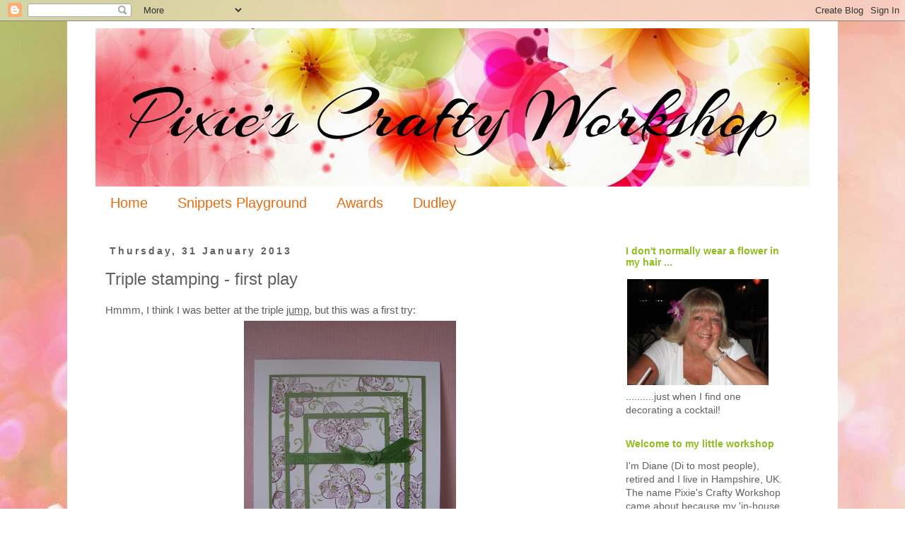

--- FILE ---
content_type: text/html; charset=UTF-8
request_url: https://pixiescraftyworkshop.blogspot.com/2013/01/triple-stamping-first-play.html
body_size: 28081
content:
<!DOCTYPE html>
<html class='v2' dir='ltr' lang='en-GB'>
<head>
<link href='https://www.blogger.com/static/v1/widgets/335934321-css_bundle_v2.css' rel='stylesheet' type='text/css'/>
<meta content='width=1100' name='viewport'/>
<meta content='text/html; charset=UTF-8' http-equiv='Content-Type'/>
<meta content='blogger' name='generator'/>
<link href='https://pixiescraftyworkshop.blogspot.com/favicon.ico' rel='icon' type='image/x-icon'/>
<link href='http://pixiescraftyworkshop.blogspot.com/2013/01/triple-stamping-first-play.html' rel='canonical'/>
<link rel="alternate" type="application/atom+xml" title="Pixie&#39;s Crafty Workshop - Atom" href="https://pixiescraftyworkshop.blogspot.com/feeds/posts/default" />
<link rel="alternate" type="application/rss+xml" title="Pixie&#39;s Crafty Workshop - RSS" href="https://pixiescraftyworkshop.blogspot.com/feeds/posts/default?alt=rss" />
<link rel="service.post" type="application/atom+xml" title="Pixie&#39;s Crafty Workshop - Atom" href="https://www.blogger.com/feeds/6641751363324030551/posts/default" />

<link rel="alternate" type="application/atom+xml" title="Pixie&#39;s Crafty Workshop - Atom" href="https://pixiescraftyworkshop.blogspot.com/feeds/1427772003219559694/comments/default" />
<!--Can't find substitution for tag [blog.ieCssRetrofitLinks]-->
<link href='https://blogger.googleusercontent.com/img/b/R29vZ2xl/AVvXsEgblQKtduppFc8benptR4JGspV7uZ1IZUnZrzu6DV8vDZBV3PbGmSNVLwOsmp7cpq_T3TL6uhLCyMU7m7nCmzGZvSgQDYrLSi1gdjw6uXyY6C_lWG-ma6yu0i1IB8GMH874LxhFCapcClan/s400/IMG_0756.JPG' rel='image_src'/>
<meta content='http://pixiescraftyworkshop.blogspot.com/2013/01/triple-stamping-first-play.html' property='og:url'/>
<meta content='Triple stamping - first play' property='og:title'/>
<meta content='Hmmm, I think I was better at the triple jump , but this was a first try:    I used:   - 6&quot; x 5&quot; white card stock   - white card for stampin...' property='og:description'/>
<meta content='https://blogger.googleusercontent.com/img/b/R29vZ2xl/AVvXsEgblQKtduppFc8benptR4JGspV7uZ1IZUnZrzu6DV8vDZBV3PbGmSNVLwOsmp7cpq_T3TL6uhLCyMU7m7nCmzGZvSgQDYrLSi1gdjw6uXyY6C_lWG-ma6yu0i1IB8GMH874LxhFCapcClan/w1200-h630-p-k-no-nu/IMG_0756.JPG' property='og:image'/>
<title>Pixie's Crafty Workshop: Triple stamping - first play</title>
<style id='page-skin-1' type='text/css'><!--
/*
-----------------------------------------------
Blogger Template Style
Name:     Simple
Designer: Josh Peterson
URL:      www.noaesthetic.com
----------------------------------------------- */
/* Variable definitions
====================
<Variable name="keycolor" description="Main Color" type="color" default="#66bbdd"/>
<Group description="Page Text" selector="body">
<Variable name="body.font" description="Font" type="font"
default="normal normal 12px Arial, Tahoma, Helvetica, FreeSans, sans-serif"/>
<Variable name="body.text.color" description="Text Color" type="color" default="#222222"/>
</Group>
<Group description="Backgrounds" selector=".body-fauxcolumns-outer">
<Variable name="body.background.color" description="Outer Background" type="color" default="#66bbdd"/>
<Variable name="content.background.color" description="Main Background" type="color" default="#ffffff"/>
<Variable name="header.background.color" description="Header Background" type="color" default="transparent"/>
</Group>
<Group description="Links" selector=".main-outer">
<Variable name="link.color" description="Link Color" type="color" default="#2288bb"/>
<Variable name="link.visited.color" description="Visited Color" type="color" default="#888888"/>
<Variable name="link.hover.color" description="Hover Color" type="color" default="#33aaff"/>
</Group>
<Group description="Blog Title" selector=".header h1">
<Variable name="header.font" description="Font" type="font"
default="normal normal 60px Arial, Tahoma, Helvetica, FreeSans, sans-serif"/>
<Variable name="header.text.color" description="Title Color" type="color" default="#3399bb" />
</Group>
<Group description="Blog Description" selector=".header .description">
<Variable name="description.text.color" description="Description Color" type="color"
default="#777777" />
</Group>
<Group description="Tabs Text" selector=".tabs-inner .widget li a">
<Variable name="tabs.font" description="Font" type="font"
default="normal normal 14px Arial, Tahoma, Helvetica, FreeSans, sans-serif"/>
<Variable name="tabs.text.color" description="Text Color" type="color" default="#999999"/>
<Variable name="tabs.selected.text.color" description="Selected Color" type="color" default="#000000"/>
</Group>
<Group description="Tabs Background" selector=".tabs-outer .PageList">
<Variable name="tabs.background.color" description="Background Color" type="color" default="#f5f5f5"/>
<Variable name="tabs.selected.background.color" description="Selected Color" type="color" default="#eeeeee"/>
</Group>
<Group description="Post Title" selector="h3.post-title, .comments h4">
<Variable name="post.title.font" description="Font" type="font"
default="normal normal 22px Arial, Tahoma, Helvetica, FreeSans, sans-serif"/>
</Group>
<Group description="Date Header" selector=".date-header">
<Variable name="date.header.color" description="Text Color" type="color"
default="#606060"/>
<Variable name="date.header.background.color" description="Background Color" type="color"
default="transparent"/>
<Variable name="date.header.font" description="Text Font" type="font"
default="normal bold 11px Arial, Tahoma, Helvetica, FreeSans, sans-serif"/>
<Variable name="date.header.padding" description="Date Header Padding" type="string" default="inherit"/>
<Variable name="date.header.letterspacing" description="Date Header Letter Spacing" type="string" default="inherit"/>
<Variable name="date.header.margin" description="Date Header Margin" type="string" default="inherit"/>
</Group>
<Group description="Post Footer" selector=".post-footer">
<Variable name="post.footer.text.color" description="Text Color" type="color" default="#666666"/>
<Variable name="post.footer.background.color" description="Background Color" type="color"
default="#f9f9f9"/>
<Variable name="post.footer.border.color" description="Shadow Color" type="color" default="#eeeeee"/>
</Group>
<Group description="Gadgets" selector="h2">
<Variable name="widget.title.font" description="Title Font" type="font"
default="normal bold 11px Arial, Tahoma, Helvetica, FreeSans, sans-serif"/>
<Variable name="widget.title.text.color" description="Title Color" type="color" default="#000000"/>
<Variable name="widget.alternate.text.color" description="Alternate Color" type="color" default="#999999"/>
</Group>
<Group description="Images" selector=".main-inner">
<Variable name="image.background.color" description="Background Color" type="color" default="#ffffff"/>
<Variable name="image.border.color" description="Border Color" type="color" default="#eeeeee"/>
<Variable name="image.text.color" description="Caption Text Color" type="color" default="#606060"/>
</Group>
<Group description="Accents" selector=".content-inner">
<Variable name="body.rule.color" description="Separator Line Color" type="color" default="#eeeeee"/>
<Variable name="tabs.border.color" description="Tabs Border Color" type="color" default="rgba(0, 0, 0, 0)"/>
</Group>
<Variable name="body.background" description="Body Background" type="background"
color="#ffffff" default="$(color) none repeat scroll top left"/>
<Variable name="body.background.override" description="Body Background Override" type="string" default=""/>
<Variable name="body.background.gradient.cap" description="Body Gradient Cap" type="url"
default="url(https://resources.blogblog.com/blogblog/data/1kt/simple/gradients_light.png)"/>
<Variable name="body.background.gradient.tile" description="Body Gradient Tile" type="url"
default="url(https://resources.blogblog.com/blogblog/data/1kt/simple/body_gradient_tile_light.png)"/>
<Variable name="content.background.color.selector" description="Content Background Color Selector" type="string" default=".content-inner"/>
<Variable name="content.padding" description="Content Padding" type="length" default="10px" min="0" max="100px"/>
<Variable name="content.padding.horizontal" description="Content Horizontal Padding" type="length" default="10px" min="0" max="100px"/>
<Variable name="content.shadow.spread" description="Content Shadow Spread" type="length" default="40px" min="0" max="100px"/>
<Variable name="content.shadow.spread.webkit" description="Content Shadow Spread (WebKit)" type="length" default="5px" min="0" max="100px"/>
<Variable name="content.shadow.spread.ie" description="Content Shadow Spread (IE)" type="length" default="10px" min="0" max="100px"/>
<Variable name="main.border.width" description="Main Border Width" type="length" default="0" min="0" max="10px"/>
<Variable name="header.background.gradient" description="Header Gradient" type="url" default="none"/>
<Variable name="header.shadow.offset.left" description="Header Shadow Offset Left" type="length" default="-1px" min="-50px" max="50px"/>
<Variable name="header.shadow.offset.top" description="Header Shadow Offset Top" type="length" default="-1px" min="-50px" max="50px"/>
<Variable name="header.shadow.spread" description="Header Shadow Spread" type="length" default="1px" min="0" max="100px"/>
<Variable name="header.padding" description="Header Padding" type="length" default="30px" min="0" max="100px"/>
<Variable name="header.border.size" description="Header Border Size" type="length" default="1px" min="0" max="10px"/>
<Variable name="header.bottom.border.size" description="Header Bottom Border Size" type="length" default="1px" min="0" max="10px"/>
<Variable name="header.border.horizontalsize" description="Header Horizontal Border Size" type="length" default="0" min="0" max="10px"/>
<Variable name="description.text.size" description="Description Text Size" type="string" default="140%"/>
<Variable name="tabs.margin.top" description="Tabs Margin Top" type="length" default="0" min="0" max="100px"/>
<Variable name="tabs.margin.side" description="Tabs Side Margin" type="length" default="30px" min="0" max="100px"/>
<Variable name="tabs.background.gradient" description="Tabs Background Gradient" type="url"
default="url(https://resources.blogblog.com/blogblog/data/1kt/simple/gradients_light.png)"/>
<Variable name="tabs.border.width" description="Tabs Border Width" type="length" default="1px" min="0" max="10px"/>
<Variable name="tabs.bevel.border.width" description="Tabs Bevel Border Width" type="length" default="1px" min="0" max="10px"/>
<Variable name="post.margin.bottom" description="Post Bottom Margin" type="length" default="25px" min="0" max="100px"/>
<Variable name="image.border.small.size" description="Image Border Small Size" type="length" default="2px" min="0" max="10px"/>
<Variable name="image.border.large.size" description="Image Border Large Size" type="length" default="5px" min="0" max="10px"/>
<Variable name="page.width.selector" description="Page Width Selector" type="string" default=".region-inner"/>
<Variable name="page.width" description="Page Width" type="string" default="auto"/>
<Variable name="main.section.margin" description="Main Section Margin" type="length" default="15px" min="0" max="100px"/>
<Variable name="main.padding" description="Main Padding" type="length" default="15px" min="0" max="100px"/>
<Variable name="main.padding.top" description="Main Padding Top" type="length" default="30px" min="0" max="100px"/>
<Variable name="main.padding.bottom" description="Main Padding Bottom" type="length" default="30px" min="0" max="100px"/>
<Variable name="paging.background"
color="#ffffff"
description="Background of blog paging area" type="background"
default="transparent none no-repeat scroll top center"/>
<Variable name="footer.bevel" description="Bevel border length of footer" type="length" default="0" min="0" max="10px"/>
<Variable name="mobile.background.overlay" description="Mobile Background Overlay" type="string"
default="transparent none repeat scroll top left"/>
<Variable name="mobile.background.size" description="Mobile Background Size" type="string" default="auto"/>
<Variable name="mobile.button.color" description="Mobile Button Color" type="color" default="#ffffff" />
<Variable name="startSide" description="Side where text starts in blog language" type="automatic" default="left"/>
<Variable name="endSide" description="Side where text ends in blog language" type="automatic" default="right"/>
*/
/* Content
----------------------------------------------- */
body {
font: normal normal 14px Verdana, Geneva, sans-serif;
color: #606060;
background: #ffffff url(//4.bp.blogspot.com/-LvCOTUVr4zk/V7MoKUZRv8I/AAAAAAAAano/D-mKatOqIcs2htxxlorTWNwq_3u4IVtYACK4B/s0/pixie%2Bbackground.jpg) repeat scroll top left;
padding: 0 0 0 0;
}
html body .region-inner {
min-width: 0;
max-width: 100%;
width: auto;
}
h2 {
font-size: 22px;
}
a:link {
text-decoration:none;
color: #8ebd1d;
}
a:visited {
text-decoration:none;
color: #e56c10;
}
a:hover {
text-decoration:underline;
color: #606060;
}
.body-fauxcolumn-outer .fauxcolumn-inner {
background: transparent none repeat scroll top left;
_background-image: none;
}
.body-fauxcolumn-outer .cap-top {
position: absolute;
z-index: 1;
height: 400px;
width: 100%;
}
.body-fauxcolumn-outer .cap-top .cap-left {
width: 100%;
background: transparent none repeat-x scroll top left;
_background-image: none;
}
.content-outer {
-moz-box-shadow: 0 0 0 rgba(0, 0, 0, .15);
-webkit-box-shadow: 0 0 0 rgba(0, 0, 0, .15);
-goog-ms-box-shadow: 0 0 0 #333333;
box-shadow: 0 0 0 rgba(0, 0, 0, .15);
margin-bottom: 1px;
}
.content-inner {
padding: 10px 40px;
}
.content-inner {
background-color: #ffffff;
}
/* Header
----------------------------------------------- */
.header-outer {
background: rgba(0, 0, 0, 0) none repeat-x scroll 0 -400px;
_background-image: none;
}
.Header h1 {
font: normal normal 40px 'Trebuchet MS',Trebuchet,Verdana,sans-serif;
color: #000000;
text-shadow: 0 0 0 rgba(0, 0, 0, .2);
}
.Header h1 a {
color: #000000;
}
.Header .description {
font-size: 18px;
color: #000000;
}
.header-inner .Header .titlewrapper {
padding: 22px 0;
}
.header-inner .Header .descriptionwrapper {
padding: 0 0;
}
/* Tabs
----------------------------------------------- */
.tabs-inner .section:first-child {
border-top: 0 solid rgba(0, 0, 0, 0);
}
.tabs-inner .section:first-child ul {
margin-top: -1px;
border-top: 1px solid rgba(0, 0, 0, 0);
border-left: 1px solid rgba(0, 0, 0, 0);
border-right: 1px solid rgba(0, 0, 0, 0);
}
.tabs-inner .widget ul {
background: rgba(0, 0, 0, 0) none repeat-x scroll 0 -800px;
_background-image: none;
border-bottom: 1px solid rgba(0, 0, 0, 0);
margin-top: 0;
margin-left: -30px;
margin-right: -30px;
}
.tabs-inner .widget li a {
display: inline-block;
padding: .6em 1em;
font: normal normal 20px Verdana, Geneva, sans-serif;
color: #e56c10;
border-left: 1px solid #ffffff;
border-right: 1px solid rgba(0, 0, 0, 0);
}
.tabs-inner .widget li:first-child a {
border-left: none;
}
.tabs-inner .widget li.selected a, .tabs-inner .widget li a:hover {
color: #606060;
background-color: rgba(0, 0, 0, 0);
text-decoration: none;
}
/* Columns
----------------------------------------------- */
.main-outer {
border-top: 0 solid rgba(0, 0, 0, 0);
}
.fauxcolumn-left-outer .fauxcolumn-inner {
border-right: 1px solid rgba(0, 0, 0, 0);
}
.fauxcolumn-right-outer .fauxcolumn-inner {
border-left: 1px solid rgba(0, 0, 0, 0);
}
/* Headings
----------------------------------------------- */
div.widget > h2,
div.widget h2.title {
margin: 0 0 1em 0;
font: normal bold 14px Verdana, Geneva, sans-serif;
color: #8ebd1d;
}
/* Widgets
----------------------------------------------- */
.widget .zippy {
color: #e56c10;
text-shadow: 2px 2px 1px rgba(0, 0, 0, .1);
}
.widget .popular-posts ul {
list-style: none;
}
/* Posts
----------------------------------------------- */
h2.date-header {
font: normal bold 14px Verdana, Geneva, sans-serif;
}
.date-header span {
background-color: rgba(0, 0, 0, 0);
color: #606060;
padding: 0.4em;
letter-spacing: 3px;
margin: inherit;
}
.main-inner {
padding-top: 35px;
padding-bottom: 65px;
}
.main-inner .column-center-inner {
padding: 0 0;
}
.main-inner .column-center-inner .section {
margin: 0 1em;
}
.post {
margin: 0 0 45px 0;
}
h3.post-title, .comments h4 {
font: normal normal 24px Verdana, Geneva, sans-serif;
margin: .75em 0 0;
}
.post-body {
font-size: 110%;
line-height: 1.4;
position: relative;
}
.post-body img, .post-body .tr-caption-container, .Profile img, .Image img,
.BlogList .item-thumbnail img {
padding: 2px;
background: rgba(0, 0, 0, 0);
border: 1px solid rgba(0, 0, 0, 0);
-moz-box-shadow: 1px 1px 5px rgba(0, 0, 0, .1);
-webkit-box-shadow: 1px 1px 5px rgba(0, 0, 0, .1);
box-shadow: 1px 1px 5px rgba(0, 0, 0, .1);
}
.post-body img, .post-body .tr-caption-container {
padding: 5px;
}
.post-body .tr-caption-container {
color: #606060;
}
.post-body .tr-caption-container img {
padding: 0;
background: transparent;
border: none;
-moz-box-shadow: 0 0 0 rgba(0, 0, 0, .1);
-webkit-box-shadow: 0 0 0 rgba(0, 0, 0, .1);
box-shadow: 0 0 0 rgba(0, 0, 0, .1);
}
.post-header {
margin: 0 0 1.5em;
line-height: 1.6;
font-size: 90%;
}
.post-footer {
margin: 20px -2px 0;
padding: 5px 10px;
color: #606060;
background-color: rgba(0, 0, 0, 0);
border-bottom: 1px solid rgba(0, 0, 0, 0);
line-height: 1.6;
font-size: 90%;
}
#comments .comment-author {
padding-top: 1.5em;
border-top: 1px solid rgba(0, 0, 0, 0);
background-position: 0 1.5em;
}
#comments .comment-author:first-child {
padding-top: 0;
border-top: none;
}
.avatar-image-container {
margin: .2em 0 0;
}
#comments .avatar-image-container img {
border: 1px solid rgba(0, 0, 0, 0);
}
/* Comments
----------------------------------------------- */
.comments .comments-content .icon.blog-author {
background-repeat: no-repeat;
background-image: url([data-uri]);
}
.comments .comments-content .loadmore a {
border-top: 1px solid #e56c10;
border-bottom: 1px solid #e56c10;
}
.comments .comment-thread.inline-thread {
background-color: rgba(0, 0, 0, 0);
}
.comments .continue {
border-top: 2px solid #e56c10;
}
/* Accents
---------------------------------------------- */
.section-columns td.columns-cell {
border-left: 1px solid rgba(0, 0, 0, 0);
}
.blog-pager {
background: transparent url(https://www.blogblog.com/1kt/simple/paging_dot.png) repeat-x scroll top center;
}
.blog-pager-older-link, .home-link,
.blog-pager-newer-link {
background-color: #ffffff;
padding: 5px;
}
.footer-outer {
border-top: 1px dashed #bbbbbb;
}
/* Mobile
----------------------------------------------- */
body.mobile  {
background-size: auto;
}
.mobile .body-fauxcolumn-outer {
background: transparent none repeat scroll top left;
}
.mobile .body-fauxcolumn-outer .cap-top {
background-size: 100% auto;
}
.mobile .content-outer {
-webkit-box-shadow: 0 0 3px rgba(0, 0, 0, .15);
box-shadow: 0 0 3px rgba(0, 0, 0, .15);
}
.mobile .tabs-inner .widget ul {
margin-left: 0;
margin-right: 0;
}
.mobile .post {
margin: 0;
}
.mobile .main-inner .column-center-inner .section {
margin: 0;
}
.mobile .date-header span {
padding: 0.1em 10px;
margin: 0 -10px;
}
.mobile h3.post-title {
margin: 0;
}
.mobile .blog-pager {
background: transparent none no-repeat scroll top center;
}
.mobile .footer-outer {
border-top: none;
}
.mobile .main-inner, .mobile .footer-inner {
background-color: #ffffff;
}
.mobile-index-contents {
color: #606060;
}
.mobile-link-button {
background-color: #8ebd1d;
}
.mobile-link-button a:link, .mobile-link-button a:visited {
color: #ffffff;
}
.mobile .tabs-inner .section:first-child {
border-top: none;
}
.mobile .tabs-inner .PageList .widget-content {
background-color: rgba(0, 0, 0, 0);
color: #606060;
border-top: 1px solid rgba(0, 0, 0, 0);
border-bottom: 1px solid rgba(0, 0, 0, 0);
}
.mobile .tabs-inner .PageList .widget-content .pagelist-arrow {
border-left: 1px solid rgba(0, 0, 0, 0);
}
.post-body img, .post-body .tr-caption-container, .ss, .Profile img, .Image img,
.BlogList .item-thumbnail img {
padding: none !important;
border: none !important;
background: none !important;
-moz-box-shadow: 0px 0px 0px transparent !important;
-webkit-box-shadow: 0px 0px 0px transparent !important;
box-shadow: 0px 0px 0px transparent !important;
--></style>
<style id='template-skin-1' type='text/css'><!--
body {
min-width: 1090px;
}
.content-outer, .content-fauxcolumn-outer, .region-inner {
min-width: 1090px;
max-width: 1090px;
_width: 1090px;
}
.main-inner .columns {
padding-left: 0;
padding-right: 290px;
}
.main-inner .fauxcolumn-center-outer {
left: 0;
right: 290px;
/* IE6 does not respect left and right together */
_width: expression(this.parentNode.offsetWidth -
parseInt("0") -
parseInt("290px") + 'px');
}
.main-inner .fauxcolumn-left-outer {
width: 0;
}
.main-inner .fauxcolumn-right-outer {
width: 290px;
}
.main-inner .column-left-outer {
width: 0;
right: 100%;
margin-left: -0;
}
.main-inner .column-right-outer {
width: 290px;
margin-right: -290px;
}
#layout {
min-width: 0;
}
#layout .content-outer {
min-width: 0;
width: 800px;
}
#layout .region-inner {
min-width: 0;
width: auto;
}
body#layout div.add_widget {
padding: 8px;
}
body#layout div.add_widget a {
margin-left: 32px;
}
--></style>
<style>
    body {background-image:url(\/\/4.bp.blogspot.com\/-LvCOTUVr4zk\/V7MoKUZRv8I\/AAAAAAAAano\/D-mKatOqIcs2htxxlorTWNwq_3u4IVtYACK4B\/s0\/pixie%2Bbackground.jpg);}
    
@media (max-width: 200px) { body {background-image:url(\/\/4.bp.blogspot.com\/-LvCOTUVr4zk\/V7MoKUZRv8I\/AAAAAAAAano\/D-mKatOqIcs2htxxlorTWNwq_3u4IVtYACK4B\/w200\/pixie%2Bbackground.jpg);}}
@media (max-width: 400px) and (min-width: 201px) { body {background-image:url(\/\/4.bp.blogspot.com\/-LvCOTUVr4zk\/V7MoKUZRv8I\/AAAAAAAAano\/D-mKatOqIcs2htxxlorTWNwq_3u4IVtYACK4B\/w400\/pixie%2Bbackground.jpg);}}
@media (max-width: 800px) and (min-width: 401px) { body {background-image:url(\/\/4.bp.blogspot.com\/-LvCOTUVr4zk\/V7MoKUZRv8I\/AAAAAAAAano\/D-mKatOqIcs2htxxlorTWNwq_3u4IVtYACK4B\/w800\/pixie%2Bbackground.jpg);}}
@media (max-width: 1200px) and (min-width: 801px) { body {background-image:url(\/\/4.bp.blogspot.com\/-LvCOTUVr4zk\/V7MoKUZRv8I\/AAAAAAAAano\/D-mKatOqIcs2htxxlorTWNwq_3u4IVtYACK4B\/w1200\/pixie%2Bbackground.jpg);}}
/* Last tag covers anything over one higher than the previous max-size cap. */
@media (min-width: 1201px) { body {background-image:url(\/\/4.bp.blogspot.com\/-LvCOTUVr4zk\/V7MoKUZRv8I\/AAAAAAAAano\/D-mKatOqIcs2htxxlorTWNwq_3u4IVtYACK4B\/w1600\/pixie%2Bbackground.jpg);}}
  </style>
<link href='https://www.blogger.com/dyn-css/authorization.css?targetBlogID=6641751363324030551&amp;zx=986667f9-dbb5-482c-868e-73a13457e04e' media='none' onload='if(media!=&#39;all&#39;)media=&#39;all&#39;' rel='stylesheet'/><noscript><link href='https://www.blogger.com/dyn-css/authorization.css?targetBlogID=6641751363324030551&amp;zx=986667f9-dbb5-482c-868e-73a13457e04e' rel='stylesheet'/></noscript>
<meta name='google-adsense-platform-account' content='ca-host-pub-1556223355139109'/>
<meta name='google-adsense-platform-domain' content='blogspot.com'/>

</head>
<body class='loading'>
<div class='navbar section' id='navbar' name='Navbar'><div class='widget Navbar' data-version='1' id='Navbar1'><script type="text/javascript">
    function setAttributeOnload(object, attribute, val) {
      if(window.addEventListener) {
        window.addEventListener('load',
          function(){ object[attribute] = val; }, false);
      } else {
        window.attachEvent('onload', function(){ object[attribute] = val; });
      }
    }
  </script>
<div id="navbar-iframe-container"></div>
<script type="text/javascript" src="https://apis.google.com/js/platform.js"></script>
<script type="text/javascript">
      gapi.load("gapi.iframes:gapi.iframes.style.bubble", function() {
        if (gapi.iframes && gapi.iframes.getContext) {
          gapi.iframes.getContext().openChild({
              url: 'https://www.blogger.com/navbar/6641751363324030551?po\x3d1427772003219559694\x26origin\x3dhttps://pixiescraftyworkshop.blogspot.com',
              where: document.getElementById("navbar-iframe-container"),
              id: "navbar-iframe"
          });
        }
      });
    </script><script type="text/javascript">
(function() {
var script = document.createElement('script');
script.type = 'text/javascript';
script.src = '//pagead2.googlesyndication.com/pagead/js/google_top_exp.js';
var head = document.getElementsByTagName('head')[0];
if (head) {
head.appendChild(script);
}})();
</script>
</div></div>
<div class='body-fauxcolumns'>
<div class='fauxcolumn-outer body-fauxcolumn-outer'>
<div class='cap-top'>
<div class='cap-left'></div>
<div class='cap-right'></div>
</div>
<div class='fauxborder-left'>
<div class='fauxborder-right'></div>
<div class='fauxcolumn-inner'>
</div>
</div>
<div class='cap-bottom'>
<div class='cap-left'></div>
<div class='cap-right'></div>
</div>
</div>
</div>
<div class='content'>
<div class='content-fauxcolumns'>
<div class='fauxcolumn-outer content-fauxcolumn-outer'>
<div class='cap-top'>
<div class='cap-left'></div>
<div class='cap-right'></div>
</div>
<div class='fauxborder-left'>
<div class='fauxborder-right'></div>
<div class='fauxcolumn-inner'>
</div>
</div>
<div class='cap-bottom'>
<div class='cap-left'></div>
<div class='cap-right'></div>
</div>
</div>
</div>
<div class='content-outer'>
<div class='content-cap-top cap-top'>
<div class='cap-left'></div>
<div class='cap-right'></div>
</div>
<div class='fauxborder-left content-fauxborder-left'>
<div class='fauxborder-right content-fauxborder-right'></div>
<div class='content-inner'>
<header>
<div class='header-outer'>
<div class='header-cap-top cap-top'>
<div class='cap-left'></div>
<div class='cap-right'></div>
</div>
<div class='fauxborder-left header-fauxborder-left'>
<div class='fauxborder-right header-fauxborder-right'></div>
<div class='region-inner header-inner'>
<div class='header section' id='header' name='Header'><div class='widget Header' data-version='1' id='Header1'>
<div id='header-inner'>
<a href='https://pixiescraftyworkshop.blogspot.com/' style='display: block'>
<img alt='Pixie&#39;s Crafty Workshop' height='224px; ' id='Header1_headerimg' src='https://blogger.googleusercontent.com/img/b/R29vZ2xl/AVvXsEhHyrR2oEJS2s5m7a8Tah16sd149Pk1ozK_6II-dSJuiMg6dodeaTTs0UVGlBgGQfxYo7S1RmyJnaIQfog9VPyDlhNX70P5NvDcu_VKfZ_J3J2cnVI3llzmHVVAkjfAh4pzjk5XGKdcKZ8/s1600/Header+-+Arizonia+1010+px.jpg' style='display: block' width='1010px; '/>
</a>
</div>
</div></div>
</div>
</div>
<div class='header-cap-bottom cap-bottom'>
<div class='cap-left'></div>
<div class='cap-right'></div>
</div>
</div>
</header>
<div class='tabs-outer'>
<div class='tabs-cap-top cap-top'>
<div class='cap-left'></div>
<div class='cap-right'></div>
</div>
<div class='fauxborder-left tabs-fauxborder-left'>
<div class='fauxborder-right tabs-fauxborder-right'></div>
<div class='region-inner tabs-inner'>
<div class='tabs section' id='crosscol' name='Cross-column'><div class='widget PageList' data-version='1' id='PageList1'>
<h2>Pages</h2>
<div class='widget-content'>
<ul>
<li>
<a href='https://pixiescraftyworkshop.blogspot.com/'>Home</a>
</li>
<li>
<a href='https://pixiescraftyworkshop.blogspot.com/p/snippets-playground-rools.html'>Snippets Playground </a>
</li>
<li>
<a href='https://pixiescraftyworkshop.blogspot.com/p/awards.html'>Awards</a>
</li>
<li>
<a href='https://pixiescraftyworkshop.blogspot.com/p/dudley-cool-dude.html'>Dudley</a>
</li>
</ul>
<div class='clear'></div>
</div>
</div></div>
<div class='tabs no-items section' id='crosscol-overflow' name='Cross-Column 2'></div>
</div>
</div>
<div class='tabs-cap-bottom cap-bottom'>
<div class='cap-left'></div>
<div class='cap-right'></div>
</div>
</div>
<div class='main-outer'>
<div class='main-cap-top cap-top'>
<div class='cap-left'></div>
<div class='cap-right'></div>
</div>
<div class='fauxborder-left main-fauxborder-left'>
<div class='fauxborder-right main-fauxborder-right'></div>
<div class='region-inner main-inner'>
<div class='columns fauxcolumns'>
<div class='fauxcolumn-outer fauxcolumn-center-outer'>
<div class='cap-top'>
<div class='cap-left'></div>
<div class='cap-right'></div>
</div>
<div class='fauxborder-left'>
<div class='fauxborder-right'></div>
<div class='fauxcolumn-inner'>
</div>
</div>
<div class='cap-bottom'>
<div class='cap-left'></div>
<div class='cap-right'></div>
</div>
</div>
<div class='fauxcolumn-outer fauxcolumn-left-outer'>
<div class='cap-top'>
<div class='cap-left'></div>
<div class='cap-right'></div>
</div>
<div class='fauxborder-left'>
<div class='fauxborder-right'></div>
<div class='fauxcolumn-inner'>
</div>
</div>
<div class='cap-bottom'>
<div class='cap-left'></div>
<div class='cap-right'></div>
</div>
</div>
<div class='fauxcolumn-outer fauxcolumn-right-outer'>
<div class='cap-top'>
<div class='cap-left'></div>
<div class='cap-right'></div>
</div>
<div class='fauxborder-left'>
<div class='fauxborder-right'></div>
<div class='fauxcolumn-inner'>
</div>
</div>
<div class='cap-bottom'>
<div class='cap-left'></div>
<div class='cap-right'></div>
</div>
</div>
<!-- corrects IE6 width calculation -->
<div class='columns-inner'>
<div class='column-center-outer'>
<div class='column-center-inner'>
<div class='main section' id='main' name='Main'><div class='widget Blog' data-version='1' id='Blog1'>
<div class='blog-posts hfeed'>

          <div class="date-outer">
        
<h2 class='date-header'><span>Thursday, 31 January 2013</span></h2>

          <div class="date-posts">
        
<div class='post-outer'>
<div class='post hentry uncustomized-post-template' itemprop='blogPost' itemscope='itemscope' itemtype='http://schema.org/BlogPosting'>
<meta content='https://blogger.googleusercontent.com/img/b/R29vZ2xl/AVvXsEgblQKtduppFc8benptR4JGspV7uZ1IZUnZrzu6DV8vDZBV3PbGmSNVLwOsmp7cpq_T3TL6uhLCyMU7m7nCmzGZvSgQDYrLSi1gdjw6uXyY6C_lWG-ma6yu0i1IB8GMH874LxhFCapcClan/s400/IMG_0756.JPG' itemprop='image_url'/>
<meta content='6641751363324030551' itemprop='blogId'/>
<meta content='1427772003219559694' itemprop='postId'/>
<a name='1427772003219559694'></a>
<h3 class='post-title entry-title' itemprop='name'>
Triple stamping - first play
</h3>
<div class='post-header'>
<div class='post-header-line-1'></div>
</div>
<div class='post-body entry-content' id='post-body-1427772003219559694' itemprop='description articleBody'>
Hmmm, I think I was better at the triple <u>jump</u>, but this was a first try:<br />
<div class="separator" style="clear: both; text-align: center;">
<a href="https://blogger.googleusercontent.com/img/b/R29vZ2xl/AVvXsEgblQKtduppFc8benptR4JGspV7uZ1IZUnZrzu6DV8vDZBV3PbGmSNVLwOsmp7cpq_T3TL6uhLCyMU7m7nCmzGZvSgQDYrLSi1gdjw6uXyY6C_lWG-ma6yu0i1IB8GMH874LxhFCapcClan/s1600/IMG_0756.JPG" imageanchor="1" style="margin-left: 1em; margin-right: 1em;"><img border="0" height="400" src="https://blogger.googleusercontent.com/img/b/R29vZ2xl/AVvXsEgblQKtduppFc8benptR4JGspV7uZ1IZUnZrzu6DV8vDZBV3PbGmSNVLwOsmp7cpq_T3TL6uhLCyMU7m7nCmzGZvSgQDYrLSi1gdjw6uXyY6C_lWG-ma6yu0i1IB8GMH874LxhFCapcClan/s400/IMG_0756.JPG" width="300" /></a></div>
<span style="color: purple;"><i>I used:</i></span><br />
<span style="color: purple;"><i><br /></i></span>
<span style="color: purple;"><i>- 6" x 5" white card stock</i></span><br />
<span style="color: purple;"><i><br /></i></span>
<span style="color: purple;"><i>- white card for stamping on</i></span><br />
<span style="color: purple;"><i><br /></i></span>
<span style="color: purple;"><i>- SU 'Certainly Celery' card</i></span><br />
<span style="color: purple;"><i><br /></i></span>
<span style="color: purple;"><i>- stamp set called 'Flowers - by Rhonna Farrer' made by Autumn Leaves</i></span><br />
<span style="color: purple;"><i><br /></i></span>
<span style="color: purple;"><i>- SU ink pads in 'Certainly Celery' and 'Rich Razzleberry'</i></span><br />
<span style="color: purple;"><i><br /></i></span>
<span style="color: purple;"><i>- sentiment by Stampendous from the 'Happy Messages' set, stamped using Memento 'Tuxedo Black'</i></span><br />
<span style="color: purple;"><i><br /></i></span>
<span style="color: purple;"><i>- a snippet of green grosgrain ribbon</i></span><br />
<br />
This was such fun to make, thanks to Sarn for showing on her blog earlier this week.<br />
<br />
Ack, then I hit problems properly lining the things up - totally my fault trying to rush so I ended up doing some trimming round the outside edge of the bottom layer of 'Certainly Celery' - BIG mistake :( But it really is such a great technique if you don't have a squint in one eye :)) Nip over to <a href="http://stampingforpleasure.blogspot.co.uk/2013/01/triple-stamping-thank-you-card.html">Sarn's</a> if you want to see one properly done!<br />
<br />
<b><i>Di</i></b><br />
<b><i>x</i></b>
<div style='clear: both;'></div>
</div>
<div class='post-footer'>
<div class='post-footer-line post-footer-line-1'>
<span class='post-author vcard'>
Posted by
<span class='fn' itemprop='author' itemscope='itemscope' itemtype='http://schema.org/Person'>
<meta content='https://www.blogger.com/profile/06153667791623954306' itemprop='url'/>
<a class='g-profile' href='https://www.blogger.com/profile/06153667791623954306' rel='author' title='author profile'>
<span itemprop='name'>Di</span>
</a>
</span>
</span>
<span class='post-timestamp'>
at
<meta content='http://pixiescraftyworkshop.blogspot.com/2013/01/triple-stamping-first-play.html' itemprop='url'/>
<a class='timestamp-link' href='https://pixiescraftyworkshop.blogspot.com/2013/01/triple-stamping-first-play.html' rel='bookmark' title='permanent link'><abbr class='published' itemprop='datePublished' title='2013-01-31T00:00:00Z'>00:00</abbr></a>
</span>
<span class='post-comment-link'>
</span>
<span class='post-icons'>
<span class='item-action'>
<a href='https://www.blogger.com/email-post/6641751363324030551/1427772003219559694' title='Email Post'>
<img alt='' class='icon-action' height='13' src='https://resources.blogblog.com/img/icon18_email.gif' width='18'/>
</a>
</span>
<span class='item-control blog-admin pid-1155728344'>
<a href='https://www.blogger.com/post-edit.g?blogID=6641751363324030551&postID=1427772003219559694&from=pencil' title='Edit Post'>
<img alt='' class='icon-action' height='18' src='https://resources.blogblog.com/img/icon18_edit_allbkg.gif' width='18'/>
</a>
</span>
</span>
<div class='post-share-buttons goog-inline-block'>
</div>
</div>
<div class='post-footer-line post-footer-line-2'>
<span class='post-labels'>
Labels:
<a href='https://pixiescraftyworkshop.blogspot.com/search/label/SU' rel='tag'>SU</a>
</span>
</div>
<div class='post-footer-line post-footer-line-3'>
<span class='post-location'>
</span>
</div>
</div>
</div>
<div class='comments' id='comments'>
<a name='comments'></a>
<h4>14 comments:</h4>
<div class='comments-content'>
<script async='async' src='' type='text/javascript'></script>
<script type='text/javascript'>
    (function() {
      var items = null;
      var msgs = null;
      var config = {};

// <![CDATA[
      var cursor = null;
      if (items && items.length > 0) {
        cursor = parseInt(items[items.length - 1].timestamp) + 1;
      }

      var bodyFromEntry = function(entry) {
        var text = (entry &&
                    ((entry.content && entry.content.$t) ||
                     (entry.summary && entry.summary.$t))) ||
            '';
        if (entry && entry.gd$extendedProperty) {
          for (var k in entry.gd$extendedProperty) {
            if (entry.gd$extendedProperty[k].name == 'blogger.contentRemoved') {
              return '<span class="deleted-comment">' + text + '</span>';
            }
          }
        }
        return text;
      }

      var parse = function(data) {
        cursor = null;
        var comments = [];
        if (data && data.feed && data.feed.entry) {
          for (var i = 0, entry; entry = data.feed.entry[i]; i++) {
            var comment = {};
            // comment ID, parsed out of the original id format
            var id = /blog-(\d+).post-(\d+)/.exec(entry.id.$t);
            comment.id = id ? id[2] : null;
            comment.body = bodyFromEntry(entry);
            comment.timestamp = Date.parse(entry.published.$t) + '';
            if (entry.author && entry.author.constructor === Array) {
              var auth = entry.author[0];
              if (auth) {
                comment.author = {
                  name: (auth.name ? auth.name.$t : undefined),
                  profileUrl: (auth.uri ? auth.uri.$t : undefined),
                  avatarUrl: (auth.gd$image ? auth.gd$image.src : undefined)
                };
              }
            }
            if (entry.link) {
              if (entry.link[2]) {
                comment.link = comment.permalink = entry.link[2].href;
              }
              if (entry.link[3]) {
                var pid = /.*comments\/default\/(\d+)\?.*/.exec(entry.link[3].href);
                if (pid && pid[1]) {
                  comment.parentId = pid[1];
                }
              }
            }
            comment.deleteclass = 'item-control blog-admin';
            if (entry.gd$extendedProperty) {
              for (var k in entry.gd$extendedProperty) {
                if (entry.gd$extendedProperty[k].name == 'blogger.itemClass') {
                  comment.deleteclass += ' ' + entry.gd$extendedProperty[k].value;
                } else if (entry.gd$extendedProperty[k].name == 'blogger.displayTime') {
                  comment.displayTime = entry.gd$extendedProperty[k].value;
                }
              }
            }
            comments.push(comment);
          }
        }
        return comments;
      };

      var paginator = function(callback) {
        if (hasMore()) {
          var url = config.feed + '?alt=json&v=2&orderby=published&reverse=false&max-results=50';
          if (cursor) {
            url += '&published-min=' + new Date(cursor).toISOString();
          }
          window.bloggercomments = function(data) {
            var parsed = parse(data);
            cursor = parsed.length < 50 ? null
                : parseInt(parsed[parsed.length - 1].timestamp) + 1
            callback(parsed);
            window.bloggercomments = null;
          }
          url += '&callback=bloggercomments';
          var script = document.createElement('script');
          script.type = 'text/javascript';
          script.src = url;
          document.getElementsByTagName('head')[0].appendChild(script);
        }
      };
      var hasMore = function() {
        return !!cursor;
      };
      var getMeta = function(key, comment) {
        if ('iswriter' == key) {
          var matches = !!comment.author
              && comment.author.name == config.authorName
              && comment.author.profileUrl == config.authorUrl;
          return matches ? 'true' : '';
        } else if ('deletelink' == key) {
          return config.baseUri + '/comment/delete/'
               + config.blogId + '/' + comment.id;
        } else if ('deleteclass' == key) {
          return comment.deleteclass;
        }
        return '';
      };

      var replybox = null;
      var replyUrlParts = null;
      var replyParent = undefined;

      var onReply = function(commentId, domId) {
        if (replybox == null) {
          // lazily cache replybox, and adjust to suit this style:
          replybox = document.getElementById('comment-editor');
          if (replybox != null) {
            replybox.height = '250px';
            replybox.style.display = 'block';
            replyUrlParts = replybox.src.split('#');
          }
        }
        if (replybox && (commentId !== replyParent)) {
          replybox.src = '';
          document.getElementById(domId).insertBefore(replybox, null);
          replybox.src = replyUrlParts[0]
              + (commentId ? '&parentID=' + commentId : '')
              + '#' + replyUrlParts[1];
          replyParent = commentId;
        }
      };

      var hash = (window.location.hash || '#').substring(1);
      var startThread, targetComment;
      if (/^comment-form_/.test(hash)) {
        startThread = hash.substring('comment-form_'.length);
      } else if (/^c[0-9]+$/.test(hash)) {
        targetComment = hash.substring(1);
      }

      // Configure commenting API:
      var configJso = {
        'maxDepth': config.maxThreadDepth
      };
      var provider = {
        'id': config.postId,
        'data': items,
        'loadNext': paginator,
        'hasMore': hasMore,
        'getMeta': getMeta,
        'onReply': onReply,
        'rendered': true,
        'initComment': targetComment,
        'initReplyThread': startThread,
        'config': configJso,
        'messages': msgs
      };

      var render = function() {
        if (window.goog && window.goog.comments) {
          var holder = document.getElementById('comment-holder');
          window.goog.comments.render(holder, provider);
        }
      };

      // render now, or queue to render when library loads:
      if (window.goog && window.goog.comments) {
        render();
      } else {
        window.goog = window.goog || {};
        window.goog.comments = window.goog.comments || {};
        window.goog.comments.loadQueue = window.goog.comments.loadQueue || [];
        window.goog.comments.loadQueue.push(render);
      }
    })();
// ]]>
  </script>
<div id='comment-holder'>
<div class="comment-thread toplevel-thread"><ol id="top-ra"><li class="comment" id="c8793316045296270948"><div class="avatar-image-container"><img src="//blogger.googleusercontent.com/img/b/R29vZ2xl/AVvXsEh7j4vE8_oagMeSu30LjvWlfug5-7JKZbXS4HmPbjwfcfRne0S553a30UNCP4Q5lckyTEIRo4ytXmsjhp0VTn6zK7fbh8aLBcGEN9Xb6v6OmpTye075N7GRDBX67Seoga8/s45-c/Glenda+A++Atkins+2011.jpg" alt=""/></div><div class="comment-block"><div class="comment-header"><cite class="user"><a href="https://www.blogger.com/profile/10787938584494936674" rel="nofollow">Glenda Atkins</a></cite><span class="icon user "></span><span class="datetime secondary-text"><a rel="nofollow" href="https://pixiescraftyworkshop.blogspot.com/2013/01/triple-stamping-first-play.html?showComment=1359601890886#c8793316045296270948">31 January 2013 at 03:11</a></span></div><p class="comment-content">Love the technique, have never tried it but it is lovely isn&#39;t it. Your card looks fine to me and I think it is wonderful!<br>hugs<br>glenda!</p><span class="comment-actions secondary-text"><a class="comment-reply" target="_self" data-comment-id="8793316045296270948">Reply</a><span class="item-control blog-admin blog-admin pid-181033769"><a target="_self" href="https://www.blogger.com/comment/delete/6641751363324030551/8793316045296270948">Delete</a></span></span></div><div class="comment-replies"><div id="c8793316045296270948-rt" class="comment-thread inline-thread hidden"><span class="thread-toggle thread-expanded"><span class="thread-arrow"></span><span class="thread-count"><a target="_self">Replies</a></span></span><ol id="c8793316045296270948-ra" class="thread-chrome thread-expanded"><div></div><div id="c8793316045296270948-continue" class="continue"><a class="comment-reply" target="_self" data-comment-id="8793316045296270948">Reply</a></div></ol></div></div><div class="comment-replybox-single" id="c8793316045296270948-ce"></div></li><li class="comment" id="c2560636010307280873"><div class="avatar-image-container"><img src="//blogger.googleusercontent.com/img/b/R29vZ2xl/AVvXsEjQh5OsHJj0RX3_0aIzVVf3yorbG4xU83EqKYmR7ebsOKXciz621NAv6j-3DSh9hXN7w_oZWj_UTQ3ltOiFgMFVBTLL-ZCatjkNNrz1Bqm93RUOq70NFwSB5de1qTW00_E/s45-c/IMG-20210116-WA0000.jpg" alt=""/></div><div class="comment-block"><div class="comment-header"><cite class="user"><a href="https://www.blogger.com/profile/09312381158197742169" rel="nofollow">Ustvarjalni utrinki Tamara P.</a></cite><span class="icon user "></span><span class="datetime secondary-text"><a rel="nofollow" href="https://pixiescraftyworkshop.blogspot.com/2013/01/triple-stamping-first-play.html?showComment=1359611496490#c2560636010307280873">31 January 2013 at 05:51</a></span></div><p class="comment-content">Gorgeous card, love the technique.<br>Stamped flowers are great and choice of colours stunning!<br>Hugs Tamara :)</p><span class="comment-actions secondary-text"><a class="comment-reply" target="_self" data-comment-id="2560636010307280873">Reply</a><span class="item-control blog-admin blog-admin pid-1787933176"><a target="_self" href="https://www.blogger.com/comment/delete/6641751363324030551/2560636010307280873">Delete</a></span></span></div><div class="comment-replies"><div id="c2560636010307280873-rt" class="comment-thread inline-thread hidden"><span class="thread-toggle thread-expanded"><span class="thread-arrow"></span><span class="thread-count"><a target="_self">Replies</a></span></span><ol id="c2560636010307280873-ra" class="thread-chrome thread-expanded"><div></div><div id="c2560636010307280873-continue" class="continue"><a class="comment-reply" target="_self" data-comment-id="2560636010307280873">Reply</a></div></ol></div></div><div class="comment-replybox-single" id="c2560636010307280873-ce"></div></li><li class="comment" id="c6226481155709455377"><div class="avatar-image-container"><img src="//www.blogger.com/img/blogger_logo_round_35.png" alt=""/></div><div class="comment-block"><div class="comment-header"><cite class="user"><a href="https://www.blogger.com/profile/17765178247461095797" rel="nofollow">scrappymo!</a></cite><span class="icon user "></span><span class="datetime secondary-text"><a rel="nofollow" href="https://pixiescraftyworkshop.blogspot.com/2013/01/triple-stamping-first-play.html?showComment=1359616784921#c6226481155709455377">31 January 2013 at 07:19</a></span></div><p class="comment-content">Looks great...I think this is a wonderful technique. i would never know about any extra trimming if you hadn&#39;t shared...All i see is a fab card with an equally fab technique!<br><br>Now I want to try this too:)<br> </p><span class="comment-actions secondary-text"><a class="comment-reply" target="_self" data-comment-id="6226481155709455377">Reply</a><span class="item-control blog-admin blog-admin pid-2082352423"><a target="_self" href="https://www.blogger.com/comment/delete/6641751363324030551/6226481155709455377">Delete</a></span></span></div><div class="comment-replies"><div id="c6226481155709455377-rt" class="comment-thread inline-thread hidden"><span class="thread-toggle thread-expanded"><span class="thread-arrow"></span><span class="thread-count"><a target="_self">Replies</a></span></span><ol id="c6226481155709455377-ra" class="thread-chrome thread-expanded"><div></div><div id="c6226481155709455377-continue" class="continue"><a class="comment-reply" target="_self" data-comment-id="6226481155709455377">Reply</a></div></ol></div></div><div class="comment-replybox-single" id="c6226481155709455377-ce"></div></li><li class="comment" id="c2127788246862869694"><div class="avatar-image-container"><img src="//blogger.googleusercontent.com/img/b/R29vZ2xl/AVvXsEgFwN8QMoXxftqB64Wp3Rl89eizHk1W83hxvKj9L2xZfzaASfuZNn0L7ypamMAbTsXgAvx8wjgVPtOBDvDu6dmV6guTm1XKArojcAHVDOPDvSh31iBa0DNQV4OdWAKuEFk/s45-c/*" alt=""/></div><div class="comment-block"><div class="comment-header"><cite class="user"><a href="https://www.blogger.com/profile/12564678114875826791" rel="nofollow">Annie</a></cite><span class="icon user "></span><span class="datetime secondary-text"><a rel="nofollow" href="https://pixiescraftyworkshop.blogspot.com/2013/01/triple-stamping-first-play.html?showComment=1359622583029#c2127788246862869694">31 January 2013 at 08:56</a></span></div><p class="comment-content">I&#39;m still chuckling at you being better at the tripple jump....give me card making any day Di  :-)<br>I love your card [ but of course not being a green lover I have to say would look better in blue  :-) ]<br>Hugs,<br>A x</p><span class="comment-actions secondary-text"><a class="comment-reply" target="_self" data-comment-id="2127788246862869694">Reply</a><span class="item-control blog-admin blog-admin pid-74911984"><a target="_self" href="https://www.blogger.com/comment/delete/6641751363324030551/2127788246862869694">Delete</a></span></span></div><div class="comment-replies"><div id="c2127788246862869694-rt" class="comment-thread inline-thread hidden"><span class="thread-toggle thread-expanded"><span class="thread-arrow"></span><span class="thread-count"><a target="_self">Replies</a></span></span><ol id="c2127788246862869694-ra" class="thread-chrome thread-expanded"><div></div><div id="c2127788246862869694-continue" class="continue"><a class="comment-reply" target="_self" data-comment-id="2127788246862869694">Reply</a></div></ol></div></div><div class="comment-replybox-single" id="c2127788246862869694-ce"></div></li><li class="comment" id="c7123612759472820416"><div class="avatar-image-container"><img src="//2.bp.blogspot.com/-fK2eP-eher4/ZbPCbdPHkdI/AAAAAAAAk0g/vJyh1AniZbg7ZcibbF50aGpdV4RS_wlUACK4BGAYYCw/s35/27FC96B2-CEDB-477D-ADEC-807BA55CCE07.jpeg" alt=""/></div><div class="comment-block"><div class="comment-header"><cite class="user"><a href="https://www.blogger.com/profile/12174058971522723860" rel="nofollow">Sarn</a></cite><span class="icon user "></span><span class="datetime secondary-text"><a rel="nofollow" href="https://pixiescraftyworkshop.blogspot.com/2013/01/triple-stamping-first-play.html?showComment=1359630981478#c7123612759472820416">31 January 2013 at 11:16</a></span></div><p class="comment-content">Well done for giving the technique a go Di. The first one is always the hardest. Love the colours you used and the touch of elegance with the ribbon.<br><br>Hugs<br>Sarn xxx<br><br></p><span class="comment-actions secondary-text"><a class="comment-reply" target="_self" data-comment-id="7123612759472820416">Reply</a><span class="item-control blog-admin blog-admin pid-78146733"><a target="_self" href="https://www.blogger.com/comment/delete/6641751363324030551/7123612759472820416">Delete</a></span></span></div><div class="comment-replies"><div id="c7123612759472820416-rt" class="comment-thread inline-thread hidden"><span class="thread-toggle thread-expanded"><span class="thread-arrow"></span><span class="thread-count"><a target="_self">Replies</a></span></span><ol id="c7123612759472820416-ra" class="thread-chrome thread-expanded"><div></div><div id="c7123612759472820416-continue" class="continue"><a class="comment-reply" target="_self" data-comment-id="7123612759472820416">Reply</a></div></ol></div></div><div class="comment-replybox-single" id="c7123612759472820416-ce"></div></li><li class="comment" id="c5368085796457402829"><div class="avatar-image-container"><img src="//www.blogger.com/img/blogger_logo_round_35.png" alt=""/></div><div class="comment-block"><div class="comment-header"><cite class="user"><a href="https://www.blogger.com/profile/15197690337080094062" rel="nofollow">JoZart Designs</a></cite><span class="icon user "></span><span class="datetime secondary-text"><a rel="nofollow" href="https://pixiescraftyworkshop.blogspot.com/2013/01/triple-stamping-first-play.html?showComment=1359632284051#c5368085796457402829">31 January 2013 at 11:38</a></span></div><p class="comment-content">Your card for a &quot;TRY&quot; is wonderful and has worked perfectly! Love it. <br>Thanks for your comment and you arem ost welcome for a cross.. .no return needed as they are here waiting!<br>Love Jo x<br>BTW , email me your address!</p><span class="comment-actions secondary-text"><a class="comment-reply" target="_self" data-comment-id="5368085796457402829">Reply</a><span class="item-control blog-admin blog-admin pid-539501211"><a target="_self" href="https://www.blogger.com/comment/delete/6641751363324030551/5368085796457402829">Delete</a></span></span></div><div class="comment-replies"><div id="c5368085796457402829-rt" class="comment-thread inline-thread hidden"><span class="thread-toggle thread-expanded"><span class="thread-arrow"></span><span class="thread-count"><a target="_self">Replies</a></span></span><ol id="c5368085796457402829-ra" class="thread-chrome thread-expanded"><div></div><div id="c5368085796457402829-continue" class="continue"><a class="comment-reply" target="_self" data-comment-id="5368085796457402829">Reply</a></div></ol></div></div><div class="comment-replybox-single" id="c5368085796457402829-ce"></div></li><li class="comment" id="c4357961179430598105"><div class="avatar-image-container"><img src="//www.blogger.com/img/blogger_logo_round_35.png" alt=""/></div><div class="comment-block"><div class="comment-header"><cite class="user"><a href="https://www.blogger.com/profile/04695974378294164512" rel="nofollow">Carol L</a></cite><span class="icon user "></span><span class="datetime secondary-text"><a rel="nofollow" href="https://pixiescraftyworkshop.blogspot.com/2013/01/triple-stamping-first-play.html?showComment=1359633824220#c4357961179430598105">31 January 2013 at 12:03</a></span></div><p class="comment-content">I think we card makers are our own worst critics sometimes! This triple play card looks fine to me! I really like the purple and green colors - my favorite color combination ;)</p><span class="comment-actions secondary-text"><a class="comment-reply" target="_self" data-comment-id="4357961179430598105">Reply</a><span class="item-control blog-admin blog-admin pid-1531861942"><a target="_self" href="https://www.blogger.com/comment/delete/6641751363324030551/4357961179430598105">Delete</a></span></span></div><div class="comment-replies"><div id="c4357961179430598105-rt" class="comment-thread inline-thread hidden"><span class="thread-toggle thread-expanded"><span class="thread-arrow"></span><span class="thread-count"><a target="_self">Replies</a></span></span><ol id="c4357961179430598105-ra" class="thread-chrome thread-expanded"><div></div><div id="c4357961179430598105-continue" class="continue"><a class="comment-reply" target="_self" data-comment-id="4357961179430598105">Reply</a></div></ol></div></div><div class="comment-replybox-single" id="c4357961179430598105-ce"></div></li><li class="comment" id="c3979086297007647991"><div class="avatar-image-container"><img src="//blogger.googleusercontent.com/img/b/R29vZ2xl/AVvXsEjOy9YyGmFhbgHG3O4fP1yqVSmm9lsZJ0YZ4b4_Gz2wvn41FZRiVse7Anjyx5qFaG51F2s1XlNDtR1dyxCzgTM4saxSzzrNQsQsEnZlcybb6ugl4pxdTIvVCNs61lMrMqM/s45-c/IMG_5523.JPG" alt=""/></div><div class="comment-block"><div class="comment-header"><cite class="user"><a href="https://www.blogger.com/profile/16986816219598719681" rel="nofollow">Hettie</a></cite><span class="icon user "></span><span class="datetime secondary-text"><a rel="nofollow" href="https://pixiescraftyworkshop.blogspot.com/2013/01/triple-stamping-first-play.html?showComment=1359639022266#c3979086297007647991">31 January 2013 at 13:30</a></span></div><p class="comment-content">Better watch you being able to do a triple jump....right to the cookie jar!!<br>Lovely card there!  I am going to give this a go later!  <br>Hugs<br>xx</p><span class="comment-actions secondary-text"><a class="comment-reply" target="_self" data-comment-id="3979086297007647991">Reply</a><span class="item-control blog-admin blog-admin pid-1093469854"><a target="_self" href="https://www.blogger.com/comment/delete/6641751363324030551/3979086297007647991">Delete</a></span></span></div><div class="comment-replies"><div id="c3979086297007647991-rt" class="comment-thread inline-thread hidden"><span class="thread-toggle thread-expanded"><span class="thread-arrow"></span><span class="thread-count"><a target="_self">Replies</a></span></span><ol id="c3979086297007647991-ra" class="thread-chrome thread-expanded"><div></div><div id="c3979086297007647991-continue" class="continue"><a class="comment-reply" target="_self" data-comment-id="3979086297007647991">Reply</a></div></ol></div></div><div class="comment-replybox-single" id="c3979086297007647991-ce"></div></li><li class="comment" id="c479344665168341376"><div class="avatar-image-container"><img src="//blogger.googleusercontent.com/img/b/R29vZ2xl/AVvXsEhXGk4XKdhXVBz1Wa_SMdeTKdTRRG1ofu7ShNwmH7U-D_8Z4702b99HRb4fsKll3l9cIFAfICq-Yv9IfI9DrP-OPpJylgm27HH5F54GHx915LQHbYZT-Sq231Okg4RNfkA/s45-c/BILD0577.JPG" alt=""/></div><div class="comment-block"><div class="comment-header"><cite class="user"><a href="https://www.blogger.com/profile/04975528843359908449" rel="nofollow">Sandra H</a></cite><span class="icon user "></span><span class="datetime secondary-text"><a rel="nofollow" href="https://pixiescraftyworkshop.blogspot.com/2013/01/triple-stamping-first-play.html?showComment=1359668584548#c479344665168341376">31 January 2013 at 21:43</a></span></div><p class="comment-content">lol.......Triple jump your so funny di, your card is brilliant xx</p><span class="comment-actions secondary-text"><a class="comment-reply" target="_self" data-comment-id="479344665168341376">Reply</a><span class="item-control blog-admin blog-admin pid-2053206028"><a target="_self" href="https://www.blogger.com/comment/delete/6641751363324030551/479344665168341376">Delete</a></span></span></div><div class="comment-replies"><div id="c479344665168341376-rt" class="comment-thread inline-thread hidden"><span class="thread-toggle thread-expanded"><span class="thread-arrow"></span><span class="thread-count"><a target="_self">Replies</a></span></span><ol id="c479344665168341376-ra" class="thread-chrome thread-expanded"><div></div><div id="c479344665168341376-continue" class="continue"><a class="comment-reply" target="_self" data-comment-id="479344665168341376">Reply</a></div></ol></div></div><div class="comment-replybox-single" id="c479344665168341376-ce"></div></li><li class="comment" id="c8199871451151538569"><div class="avatar-image-container"><img src="//4.bp.blogspot.com/-b9MZjZBvKxk/ZgRannHXZ5I/AAAAAAABjVU/fDkLmZ838toBwopDzCqi9BSy3BEtVbV0wCK4BGAYYCw/s35/Both%252Bof%252Bus%252B2.jpg" alt=""/></div><div class="comment-block"><div class="comment-header"><cite class="user"><a href="https://www.blogger.com/profile/05762785911026167332" rel="nofollow">Elizabeth</a></cite><span class="icon user "></span><span class="datetime secondary-text"><a rel="nofollow" href="https://pixiescraftyworkshop.blogspot.com/2013/01/triple-stamping-first-play.html?showComment=1359669920806#c8199871451151538569">31 January 2013 at 22:05</a></span></div><p class="comment-content">Brilliant technique and I can quite see why you wanted to give it a bash, Di. I think it must take some concentration to get each layer stamped just right. The stamping is gorgeous - love the colours. Hugs, Elizabeth xx</p><span class="comment-actions secondary-text"><a class="comment-reply" target="_self" data-comment-id="8199871451151538569">Reply</a><span class="item-control blog-admin blog-admin pid-1467856485"><a target="_self" href="https://www.blogger.com/comment/delete/6641751363324030551/8199871451151538569">Delete</a></span></span></div><div class="comment-replies"><div id="c8199871451151538569-rt" class="comment-thread inline-thread hidden"><span class="thread-toggle thread-expanded"><span class="thread-arrow"></span><span class="thread-count"><a target="_self">Replies</a></span></span><ol id="c8199871451151538569-ra" class="thread-chrome thread-expanded"><div></div><div id="c8199871451151538569-continue" class="continue"><a class="comment-reply" target="_self" data-comment-id="8199871451151538569">Reply</a></div></ol></div></div><div class="comment-replybox-single" id="c8199871451151538569-ce"></div></li><li class="comment" id="c8718725270821560281"><div class="avatar-image-container"><img src="//www.blogger.com/img/blogger_logo_round_35.png" alt=""/></div><div class="comment-block"><div class="comment-header"><cite class="user"><a href="https://www.blogger.com/profile/05191315487546041187" rel="nofollow">Kathleen</a></cite><span class="icon user "></span><span class="datetime secondary-text"><a rel="nofollow" href="https://pixiescraftyworkshop.blogspot.com/2013/01/triple-stamping-first-play.html?showComment=1359670986489#c8718725270821560281">31 January 2013 at 22:23</a></span></div><p class="comment-content">You are too hard on yourself Di, this looks fab, brilliant and great choice of colours.<br>Well done for giving it a go too.<br><br>Kath x</p><span class="comment-actions secondary-text"><a class="comment-reply" target="_self" data-comment-id="8718725270821560281">Reply</a><span class="item-control blog-admin blog-admin pid-1539078381"><a target="_self" href="https://www.blogger.com/comment/delete/6641751363324030551/8718725270821560281">Delete</a></span></span></div><div class="comment-replies"><div id="c8718725270821560281-rt" class="comment-thread inline-thread hidden"><span class="thread-toggle thread-expanded"><span class="thread-arrow"></span><span class="thread-count"><a target="_self">Replies</a></span></span><ol id="c8718725270821560281-ra" class="thread-chrome thread-expanded"><div></div><div id="c8718725270821560281-continue" class="continue"><a class="comment-reply" target="_self" data-comment-id="8718725270821560281">Reply</a></div></ol></div></div><div class="comment-replybox-single" id="c8718725270821560281-ce"></div></li><li class="comment" id="c3813240659602234649"><div class="avatar-image-container"><img src="//blogger.googleusercontent.com/img/b/R29vZ2xl/AVvXsEhB2f3bS0ypfVL4rYJNsSFdiWTIMf4EV6Rc0RH4Rch7_5t6p0bM93kqHxwyS3QICjCnjh8_91TSpVLrtn74kyYyGScYshg0qCk1I4qurc5szwQyEYKExBOpK2UQRSyXIZg/s45-c/*" alt=""/></div><div class="comment-block"><div class="comment-header"><cite class="user"><a href="https://www.blogger.com/profile/00348601616104255526" rel="nofollow">MaryH</a></cite><span class="icon user "></span><span class="datetime secondary-text"><a rel="nofollow" href="https://pixiescraftyworkshop.blogspot.com/2013/01/triple-stamping-first-play.html?showComment=1359677723417#c3813240659602234649">1 February 2013 at 00:15</a></span></div><p class="comment-content">One more technique I want to try. This is so very pretty, and you did it so well. I&#39;m seeing these triple layer cards in lots of places, but yet to make one. Love your colors too. Very spring-ish &amp; fresh. TFS</p><span class="comment-actions secondary-text"><a class="comment-reply" target="_self" data-comment-id="3813240659602234649">Reply</a><span class="item-control blog-admin blog-admin pid-1349992549"><a target="_self" href="https://www.blogger.com/comment/delete/6641751363324030551/3813240659602234649">Delete</a></span></span></div><div class="comment-replies"><div id="c3813240659602234649-rt" class="comment-thread inline-thread hidden"><span class="thread-toggle thread-expanded"><span class="thread-arrow"></span><span class="thread-count"><a target="_self">Replies</a></span></span><ol id="c3813240659602234649-ra" class="thread-chrome thread-expanded"><div></div><div id="c3813240659602234649-continue" class="continue"><a class="comment-reply" target="_self" data-comment-id="3813240659602234649">Reply</a></div></ol></div></div><div class="comment-replybox-single" id="c3813240659602234649-ce"></div></li><li class="comment" id="c7077361201618197346"><div class="avatar-image-container"><img src="//blogger.googleusercontent.com/img/b/R29vZ2xl/AVvXsEjNK-k3FlUWOYNgyE7x8Bm_jnB0eeEUS9Wl396yKKxr6yesjKHldOzWBGwY17AtQjQpGPhQwRaXFeOtDUvHsX-Pe8gz96WecdkvCkrqJJlM5c_2SW64V2rRuY0sNAxAOAg/s45-c/*" alt=""/></div><div class="comment-block"><div class="comment-header"><cite class="user"><a href="https://www.blogger.com/profile/14938668067423094462" rel="nofollow">Mrs A.</a></cite><span class="icon user "></span><span class="datetime secondary-text"><a rel="nofollow" href="https://pixiescraftyworkshop.blogspot.com/2013/01/triple-stamping-first-play.html?showComment=1359749795944#c7077361201618197346">1 February 2013 at 20:16</a></span></div><p class="comment-content">I saw this done on a chap called Brian&#39;s blog and had it stored away to do in me old age and when I got nuffinck else to do. Love the green colour. Hugs Mrs A. <br></p><span class="comment-actions secondary-text"><a class="comment-reply" target="_self" data-comment-id="7077361201618197346">Reply</a><span class="item-control blog-admin blog-admin pid-783157414"><a target="_self" href="https://www.blogger.com/comment/delete/6641751363324030551/7077361201618197346">Delete</a></span></span></div><div class="comment-replies"><div id="c7077361201618197346-rt" class="comment-thread inline-thread hidden"><span class="thread-toggle thread-expanded"><span class="thread-arrow"></span><span class="thread-count"><a target="_self">Replies</a></span></span><ol id="c7077361201618197346-ra" class="thread-chrome thread-expanded"><div></div><div id="c7077361201618197346-continue" class="continue"><a class="comment-reply" target="_self" data-comment-id="7077361201618197346">Reply</a></div></ol></div></div><div class="comment-replybox-single" id="c7077361201618197346-ce"></div></li><li class="comment" id="c3755313717227951387"><div class="avatar-image-container"><img src="//blogger.googleusercontent.com/img/b/R29vZ2xl/AVvXsEjX6RffLFtyaTndfNS-CkrwjFV2Iv8RGAzo2zmHlJfbM_WsSHcSA-7IT8w6bvLYx0jlo4ezuQxAgjzmIKr0p4IJcCQO0O-zFJyvtidOD-wIj3lpZTES7RN5Gwb9S3TYEA/s45-c/panda-icon.jpg" alt=""/></div><div class="comment-block"><div class="comment-header"><cite class="user"><a href="https://www.blogger.com/profile/13283165339283990257" rel="nofollow">Amanda</a></cite><span class="icon user "></span><span class="datetime secondary-text"><a rel="nofollow" href="https://pixiescraftyworkshop.blogspot.com/2013/01/triple-stamping-first-play.html?showComment=1359801420946#c3755313717227951387">2 February 2013 at 10:37</a></span></div><p class="comment-content">Gorgeous card and fab technique too, I have a definite squint and struggle to line up stuff so this may be something hubbie has t line up lol. Hugs, Amanda x</p><span class="comment-actions secondary-text"><a class="comment-reply" target="_self" data-comment-id="3755313717227951387">Reply</a><span class="item-control blog-admin blog-admin pid-1836282731"><a target="_self" href="https://www.blogger.com/comment/delete/6641751363324030551/3755313717227951387">Delete</a></span></span></div><div class="comment-replies"><div id="c3755313717227951387-rt" class="comment-thread inline-thread hidden"><span class="thread-toggle thread-expanded"><span class="thread-arrow"></span><span class="thread-count"><a target="_self">Replies</a></span></span><ol id="c3755313717227951387-ra" class="thread-chrome thread-expanded"><div></div><div id="c3755313717227951387-continue" class="continue"><a class="comment-reply" target="_self" data-comment-id="3755313717227951387">Reply</a></div></ol></div></div><div class="comment-replybox-single" id="c3755313717227951387-ce"></div></li></ol><div id="top-continue" class="continue"><a class="comment-reply" target="_self">Add comment</a></div><div class="comment-replybox-thread" id="top-ce"></div><div class="loadmore hidden" data-post-id="1427772003219559694"><a target="_self">Load more...</a></div></div>
</div>
</div>
<p class='comment-footer'>
<div class='comment-form'>
<a name='comment-form'></a>
<p>Thank you so much if you take the time to comment! <br /><br />This is a public blog. Those leaving a comment on any post on this blog or entering a piece of artwork into a linky do so in the knowledge that their name and blog link are visible to all who visit this blog and in so doing have published their own personal details and consented to my use of that personal information should they be selected as a winner or to accredit work. </p>
<a href='https://www.blogger.com/comment/frame/6641751363324030551?po=1427772003219559694&hl=en-GB&saa=85391&origin=https://pixiescraftyworkshop.blogspot.com' id='comment-editor-src'></a>
<iframe allowtransparency='true' class='blogger-iframe-colorize blogger-comment-from-post' frameborder='0' height='410px' id='comment-editor' name='comment-editor' src='' width='100%'></iframe>
<script src='https://www.blogger.com/static/v1/jsbin/2830521187-comment_from_post_iframe.js' type='text/javascript'></script>
<script type='text/javascript'>
      BLOG_CMT_createIframe('https://www.blogger.com/rpc_relay.html');
    </script>
</div>
</p>
<div id='backlinks-container'>
<div id='Blog1_backlinks-container'>
</div>
</div>
</div>
</div>

        </div></div>
      
</div>
<div class='blog-pager' id='blog-pager'>
<span id='blog-pager-newer-link'>
<a class='blog-pager-newer-link' href='https://pixiescraftyworkshop.blogspot.com/2013/02/a-friday-smile-for-annie-and-almost.html' id='Blog1_blog-pager-newer-link' title='Newer Post'>Newer Post</a>
</span>
<span id='blog-pager-older-link'>
<a class='blog-pager-older-link' href='https://pixiescraftyworkshop.blogspot.com/2013/01/woyww-191.html' id='Blog1_blog-pager-older-link' title='Older Post'>Older Post</a>
</span>
<a class='home-link' href='https://pixiescraftyworkshop.blogspot.com/'>Home</a>
</div>
<div class='clear'></div>
<div class='post-feeds'>
<div class='feed-links'>
Subscribe to:
<a class='feed-link' href='https://pixiescraftyworkshop.blogspot.com/feeds/1427772003219559694/comments/default' target='_blank' type='application/atom+xml'>Post Comments (Atom)</a>
</div>
</div>
</div></div>
</div>
</div>
<div class='column-left-outer'>
<div class='column-left-inner'>
<aside>
</aside>
</div>
</div>
<div class='column-right-outer'>
<div class='column-right-inner'>
<aside>
<div class='sidebar section' id='sidebar-right-1'><div class='widget Image' data-version='1' id='Image1'>
<h2>I don't normally wear a flower in my hair ...</h2>
<div class='widget-content'>
<img alt='I don&#39;t normally wear a flower in my hair ...' height='150' id='Image1_img' src='//4.bp.blogspot.com/_fBvELXtzAYE/THrfwcdKKUI/AAAAAAAAAKs/os5P96OFir0/S220/Profile+photo+of+Di.jpg' width='200'/>
<br/>
<span class='caption'>..........just when I find one decorating a cocktail!</span>
</div>
<div class='clear'></div>
</div><div class='widget Text' data-version='1' id='Text1'>
<h2 class='title'>Welcome to my little workshop</h2>
<div class='widget-content'>
I'm Diane (Di to most people), retired and I live in Hampshire, UK. The name Pixie's Crafty Workshop came about because my 'in-house critic' refers to 'The pixie being hard at work' whenever I'm playing with paper or other crafty stuff. And he's right, it's mostly when I should be doing other things :) I've always loved paper crafting - especially using scissors. Aged five and laid up with measles, in a fit of boredom I chopped my fringe right off! If it can be trimmed, then I'll trim it! In September 2018 we were joined by a darling bundle of fun, a Havanese dog named Dudley. He brightens up the most overclouded day and is an absolute delight. If the happiness and pure joy that radiates from him could be bottled - we'd be worth a fortune!<br />
</div>
<div class='clear'></div>
</div><div class='widget Image' data-version='1' id='Image7'>
<h2>Dudley Dog!</h2>
<div class='widget-content'>
<img alt='Dudley Dog!' height='283' id='Image7_img' src='https://blogger.googleusercontent.com/img/b/R29vZ2xl/AVvXsEhjSTirvluWQMdgnLZLZx58P92UqvJQs3XD2y277Lj5pVCoZYc9tok-z6-ZjGLT4-K7dHMcqjAeg7-SN3n8-slSriplRSJNw5ktYAshx2R-hB7y44Z1xURd3OcrdrJTXavVBvRvmh8jz1h8/s283/IMG_5361.jpg' width='248'/>
<br/>
<span class='caption'>Born on 22nd July 2018</span>
</div>
<div class='clear'></div>
</div><div class='widget Followers' data-version='1' id='Followers1'>
<h2 class='title'>My lovely Followers</h2>
<div class='widget-content'>
<div id='Followers1-wrapper'>
<div style='margin-right:2px;'>
<div><script type="text/javascript" src="https://apis.google.com/js/platform.js"></script>
<div id="followers-iframe-container"></div>
<script type="text/javascript">
    window.followersIframe = null;
    function followersIframeOpen(url) {
      gapi.load("gapi.iframes", function() {
        if (gapi.iframes && gapi.iframes.getContext) {
          window.followersIframe = gapi.iframes.getContext().openChild({
            url: url,
            where: document.getElementById("followers-iframe-container"),
            messageHandlersFilter: gapi.iframes.CROSS_ORIGIN_IFRAMES_FILTER,
            messageHandlers: {
              '_ready': function(obj) {
                window.followersIframe.getIframeEl().height = obj.height;
              },
              'reset': function() {
                window.followersIframe.close();
                followersIframeOpen("https://www.blogger.com/followers/frame/6641751363324030551?colors\x3dCgt0cmFuc3BhcmVudBILdHJhbnNwYXJlbnQaByM2MDYwNjAiByM4ZWJkMWQqByNmZmZmZmYyByM4ZWJkMWQ6ByM2MDYwNjBCByM4ZWJkMWRKByNlNTZjMTBSByM4ZWJkMWRaC3RyYW5zcGFyZW50\x26pageSize\x3d21\x26hl\x3den-GB\x26origin\x3dhttps://pixiescraftyworkshop.blogspot.com");
              },
              'open': function(url) {
                window.followersIframe.close();
                followersIframeOpen(url);
              }
            }
          });
        }
      });
    }
    followersIframeOpen("https://www.blogger.com/followers/frame/6641751363324030551?colors\x3dCgt0cmFuc3BhcmVudBILdHJhbnNwYXJlbnQaByM2MDYwNjAiByM4ZWJkMWQqByNmZmZmZmYyByM4ZWJkMWQ6ByM2MDYwNjBCByM4ZWJkMWRKByNlNTZjMTBSByM4ZWJkMWRaC3RyYW5zcGFyZW50\x26pageSize\x3d21\x26hl\x3den-GB\x26origin\x3dhttps://pixiescraftyworkshop.blogspot.com");
  </script></div>
</div>
</div>
<div class='clear'></div>
</div>
</div><div class='widget HTML' data-version='1' id='HTML7'>
<h2 class='title'>Follow this blog with bloglovin</h2>
<div class='widget-content'>
<a href="http://www.bloglovin.com/en/blog/5291397" title="Follow Pixie's Crafty Workshop on Bloglovin"><img src="https://lh3.googleusercontent.com/blogger_img_proxy/AEn0k_si15VhIJ_EN1Bmo7KZXgUtzNMkI5wUZbKQ9GYVoVhYeMmlnXPMMYJHd90g8IH2to7Hb0M8-PO6tGQTH4TnRTZbAsoiMmGa9p0cRimp4k_x--wge-QUJdNLWduXtmaVYfy9Bw=s0-d" alt="Follow on Bloglovin" border="0"></a>
</div>
<div class='clear'></div>
</div><div class='widget Image' data-version='1' id='Image4'>
<h2>NEW Snippets Playground</h2>
<div class='widget-content'>
<a href='https://pixiessnippetsplayground.blogspot.com/'>
<img alt='NEW Snippets Playground' height='202' id='Image4_img' src='https://blogger.googleusercontent.com/img/b/R29vZ2xl/AVvXsEja_dZGs4ARzqleejxUOdJQWlt5MDqe1LUU9qsGPv-aNOPtmXgOgn_4OAVGMZp5nN0PeHgl2L6b2E5NGTbA_HOVybgmjZ3zV2bh9ICp5EO51VLK-9M7MRBAzREN1DB2QHkI_B9F_EbB3oE/s252/challenge+badge.jpg' width='252'/>
</a>
<br/>
</div>
<div class='clear'></div>
</div><div class='widget Text' data-version='1' id='Text3'>
<h2 class='title'>My email address, replace text in brackets with symbols</h2>
<div class='widget-content'>
di(underscore)wray(at)hotmail.com<br /><br />
</div>
<div class='clear'></div>
</div><div class='widget Image' data-version='1' id='Image2'>
<h2>The Cat Lovers Christmas Challenge</h2>
<div class='widget-content'>
<a href='https://christmaskickstartchallenge.blogspot.com/'>
<img alt='The Cat Lovers Christmas Challenge' height='264' id='Image2_img' src='https://blogger.googleusercontent.com/img/a/AVvXsEgfCjl2kVNO3RJQoxdJWDjntUp2oqiRVtXPlUMfKTcJ_goCta8NMvcBmA5lydqrlW2L5tGv7D0JGwKr2ij1qOaCUPUugCBvvOZ3uLfahSp6EMpOotghKQ-0yfXMb54ffjsc1XK5kFNclTi65s7ZOslbg25dGt7IRWUgEK8JABSODrtLJREhdCahA_g2yg4f=s283' width='283'/>
</a>
<br/>
<span class='caption'>Remembering Janis Woolbright</span>
</div>
<div class='clear'></div>
</div><div class='widget Text' data-version='1' id='Text2'>
<h2 class='title'>COPYRIGHT</h2>
<div class='widget-content'>
I hope you like what you see here, and I would be delighted to see you picking up some ideas. However, please don't directly copy my designs for publication or contest submission.Thanks!
</div>
<div class='clear'></div>
</div><div class='widget Text' data-version='1' id='Text4'>
<div class='widget-content'>
<img alt="https://blogger.googleusercontent.com/img/b/R29vZ2xl/AVvXsEheg1rlPTtVEsMgRGKUBY7ode2sEtFuVtgUpKiFJNrLcu_-c_Cw9P-4nv5If4sV1XlJD89FEe74hxqQEzjjmjebywzhfWeoNlsZassT-v2uvc6ZgiYUWYHS2-P7YYu46Huh-qd-hL_lCGM/s230/framed+URL+love+to+share+badge+for+participants.jpg" src="https://blogger.googleusercontent.com/img/b/R29vZ2xl/AVvXsEheg1rlPTtVEsMgRGKUBY7ode2sEtFuVtgUpKiFJNrLcu_-c_Cw9P-4nv5If4sV1XlJD89FEe74hxqQEzjjmjebywzhfWeoNlsZassT-v2uvc6ZgiYUWYHS2-P7YYu46Huh-qd-hL_lCGM/s230/framed+URL+love+to+share+badge+for+participants.jpg" / />
</div>
<div class='clear'></div>
</div><div class='widget Label' data-version='1' id='Label1'>
<h2>Labels</h2>
<div class='widget-content list-label-widget-content'>
<br/>
<select onchange='location=this.options [this.selectedIndex].value;' style='width:200px; background-color:#fff; color:#000;'>
<option>Select a Label</option>
<option value='https://pixiescraftyworkshop.blogspot.com/search/label/acetate'>acetate

         (3)

      </option>
<option value='https://pixiescraftyworkshop.blogspot.com/search/label/Addicted%20to%20CAS'>Addicted to CAS

         (4)

      </option>
<option value='https://pixiescraftyworkshop.blogspot.com/search/label/alcohol%20inks'>alcohol inks

         (8)

      </option>
<option value='https://pixiescraftyworkshop.blogspot.com/search/label/allsorts%20challenge'>allsorts challenge

         (2)

      </option>
<option value='https://pixiescraftyworkshop.blogspot.com/search/label/Altenew'>Altenew

         (7)

      </option>
<option value='https://pixiescraftyworkshop.blogspot.com/search/label/Anniversary'>Anniversary

         (11)

      </option>
<option value='https://pixiescraftyworkshop.blogspot.com/search/label/Aqua%20Markers'>Aqua Markers

         (5)

      </option>
<option value='https://pixiescraftyworkshop.blogspot.com/search/label/art%20journaling'>art journaling

         (2)

      </option>
<option value='https://pixiescraftyworkshop.blogspot.com/search/label/Arteza'>Arteza

         (2)

      </option>
<option value='https://pixiescraftyworkshop.blogspot.com/search/label/ATC'>ATC

         (3)

      </option>
<option value='https://pixiescraftyworkshop.blogspot.com/search/label/Babushka'>Babushka

         (1)

      </option>
<option value='https://pixiescraftyworkshop.blogspot.com/search/label/baby%20cards'>baby cards

         (22)

      </option>
<option value='https://pixiescraftyworkshop.blogspot.com/search/label/ballet%20exams'>ballet exams

         (1)

      </option>
<option value='https://pixiescraftyworkshop.blogspot.com/search/label/birthday'>birthday

         (215)

      </option>
<option value='https://pixiescraftyworkshop.blogspot.com/search/label/Blog%20Award'>Blog Award

         (1)

      </option>
<option value='https://pixiescraftyworkshop.blogspot.com/search/label/blog%20hop'>blog hop

         (1)

      </option>
<option value='https://pixiescraftyworkshop.blogspot.com/search/label/bokeh'>bokeh

         (1)

      </option>
<option value='https://pixiescraftyworkshop.blogspot.com/search/label/bookmarks'>bookmarks

         (8)

      </option>
<option value='https://pixiescraftyworkshop.blogspot.com/search/label/boys%20cards'>boys cards

         (44)

      </option>
<option value='https://pixiescraftyworkshop.blogspot.com/search/label/brayer'>brayer

         (2)

      </option>
<option value='https://pixiescraftyworkshop.blogspot.com/search/label/brick%20wall%20card'>brick wall card

         (1)

      </option>
<option value='https://pixiescraftyworkshop.blogspot.com/search/label/brushos'>brushos

         (8)

      </option>
<option value='https://pixiescraftyworkshop.blogspot.com/search/label/Bugaboo'>Bugaboo

         (1)

      </option>
<option value='https://pixiescraftyworkshop.blogspot.com/search/label/candles'>candles

         (2)

      </option>
<option value='https://pixiescraftyworkshop.blogspot.com/search/label/candy'>candy

         (1)

      </option>
<option value='https://pixiescraftyworkshop.blogspot.com/search/label/canvas'>canvas

         (1)

      </option>
<option value='https://pixiescraftyworkshop.blogspot.com/search/label/card%20kit'>card kit

         (1)

      </option>
<option value='https://pixiescraftyworkshop.blogspot.com/search/label/CAS'>CAS

         (2)

      </option>
<option value='https://pixiescraftyworkshop.blogspot.com/search/label/CAS%20Christmas'>CAS Christmas

         (2)

      </option>
<option value='https://pixiescraftyworkshop.blogspot.com/search/label/CAS%20Mix%20Up'>CAS Mix Up

         (1)

      </option>
<option value='https://pixiescraftyworkshop.blogspot.com/search/label/CASE'>CASE

         (2)

      </option>
<option value='https://pixiescraftyworkshop.blogspot.com/search/label/cats%20antics'>cats antics

         (1)

      </option>
<option value='https://pixiescraftyworkshop.blogspot.com/search/label/chalks'>chalks

         (4)

      </option>
<option value='https://pixiescraftyworkshop.blogspot.com/search/label/chall'>chall

         (1)

      </option>
<option value='https://pixiescraftyworkshop.blogspot.com/search/label/challenge'>challenge

         (1018)

      </option>
<option value='https://pixiescraftyworkshop.blogspot.com/search/label/challenge%0Agiveaway'>challenge
giveaway

         (1)

      </option>
<option value='https://pixiescraftyworkshop.blogspot.com/search/label/challengeDie%20cutting'>challengeDie cutting

         (1)

      </option>
<option value='https://pixiescraftyworkshop.blogspot.com/search/label/charity%20cards'>charity cards

         (21)

      </option>
<option value='https://pixiescraftyworkshop.blogspot.com/search/label/Christening%20card'>Christening card

         (5)

      </option>
<option value='https://pixiescraftyworkshop.blogspot.com/search/label/christmas'>christmas

         (35)

      </option>
<option value='https://pixiescraftyworkshop.blogspot.com/search/label/Christmas%20card'>Christmas card

         (48)

      </option>
<option value='https://pixiescraftyworkshop.blogspot.com/search/label/Christmas%20cards'>Christmas cards

         (583)

      </option>
<option value='https://pixiescraftyworkshop.blogspot.com/search/label/clarity'>clarity

         (16)

      </option>
<option value='https://pixiescraftyworkshop.blogspot.com/search/label/clean%20and%20simple'>clean and simple

         (3)

      </option>
<option value='https://pixiescraftyworkshop.blogspot.com/search/label/Clearly%20Besotted'>Clearly Besotted

         (10)

      </option>
<option value='https://pixiescraftyworkshop.blogspot.com/search/label/confirmation%20day'>confirmation day

         (1)

      </option>
<option value='https://pixiescraftyworkshop.blogspot.com/search/label/cork'>cork

         (1)

      </option>
<option value='https://pixiescraftyworkshop.blogspot.com/search/label/craftwork%20cards'>craftwork cards

         (68)

      </option>
<option value='https://pixiescraftyworkshop.blogspot.com/search/label/crafty%20snippets%20challenge'>crafty snippets challenge

         (11)

      </option>
<option value='https://pixiescraftyworkshop.blogspot.com/search/label/cross%20stitch'>cross stitch

         (1)

      </option>
<option value='https://pixiescraftyworkshop.blogspot.com/search/label/Crossword%20card'>Crossword card

         (1)

      </option>
<option value='https://pixiescraftyworkshop.blogspot.com/search/label/Cuttlebug%20Mania'>Cuttlebug Mania

         (54)

      </option>
<option value='https://pixiescraftyworkshop.blogspot.com/search/label/decoupage'>decoupage

         (20)

      </option>
<option value='https://pixiescraftyworkshop.blogspot.com/search/label/diamond%20top%20card'>diamond top card

         (2)

      </option>
<option value='https://pixiescraftyworkshop.blogspot.com/search/label/die'>die

         (3)

      </option>
<option value='https://pixiescraftyworkshop.blogspot.com/search/label/Die%20cutting'>Die cutting

         (782)

      </option>
<option value='https://pixiescraftyworkshop.blogspot.com/search/label/digi%20stamp'>digi stamp

         (4)

      </option>
<option value='https://pixiescraftyworkshop.blogspot.com/search/label/digital%20images'>digital images

         (5)

      </option>
<option value='https://pixiescraftyworkshop.blogspot.com/search/label/distress%20inks'>distress inks

         (1)

      </option>
<option value='https://pixiescraftyworkshop.blogspot.com/search/label/distress%20markers'>distress markers

         (7)

      </option>
<option value='https://pixiescraftyworkshop.blogspot.com/search/label/distress%20oxides'>distress oxides

         (8)

      </option>
<option value='https://pixiescraftyworkshop.blogspot.com/search/label/distressing'>distressing

         (8)

      </option>
<option value='https://pixiescraftyworkshop.blogspot.com/search/label/docrafts'>docrafts

         (2)

      </option>
<option value='https://pixiescraftyworkshop.blogspot.com/search/label/dressing%20up'>dressing up

         (1)

      </option>
<option value='https://pixiescraftyworkshop.blogspot.com/search/label/dry%20embossing'>dry embossing

         (7)

      </option>
<option value='https://pixiescraftyworkshop.blogspot.com/search/label/Dudley'>Dudley

         (26)

      </option>
<option value='https://pixiescraftyworkshop.blogspot.com/search/label/e'>e

         (1)

      </option>
<option value='https://pixiescraftyworkshop.blogspot.com/search/label/easel%20card'>easel card

         (10)

      </option>
<option value='https://pixiescraftyworkshop.blogspot.com/search/label/easel%20cards%20labels'>easel cards labels

         (2)

      </option>
<option value='https://pixiescraftyworkshop.blogspot.com/search/label/easter'>easter

         (33)

      </option>
<option value='https://pixiescraftyworkshop.blogspot.com/search/label/elisabeth%20bell'>elisabeth bell

         (2)

      </option>
<option value='https://pixiescraftyworkshop.blogspot.com/search/label/Elzybells'>Elzybells

         (36)

      </option>
<option value='https://pixiescraftyworkshop.blogspot.com/search/label/embellishments'>embellishments

         (2)

      </option>
<option value='https://pixiescraftyworkshop.blogspot.com/search/label/embossing'>embossing

         (187)

      </option>
<option value='https://pixiescraftyworkshop.blogspot.com/search/label/engagement'>engagement

         (1)

      </option>
<option value='https://pixiescraftyworkshop.blogspot.com/search/label/envelopes'>envelopes

         (1)

      </option>
<option value='https://pixiescraftyworkshop.blogspot.com/search/label/fairies'>fairies

         (3)

      </option>
<option value='https://pixiescraftyworkshop.blogspot.com/search/label/Fairy%20name'>Fairy name

         (1)

      </option>
<option value='https://pixiescraftyworkshop.blogspot.com/search/label/fathers%20day'>fathers day

         (2)

      </option>
<option value='https://pixiescraftyworkshop.blogspot.com/search/label/favourites'>favourites

         (2)

      </option>
<option value='https://pixiescraftyworkshop.blogspot.com/search/label/feedback'>feedback

         (1)

      </option>
<option value='https://pixiescraftyworkshop.blogspot.com/search/label/felt'>felt

         (1)

      </option>
<option value='https://pixiescraftyworkshop.blogspot.com/search/label/five%20favourite%20cards'>five favourite cards

         (1)

      </option>
<option value='https://pixiescraftyworkshop.blogspot.com/search/label/flex%20markers'>flex markers

         (1)

      </option>
<option value='https://pixiescraftyworkshop.blogspot.com/search/label/for%20sale'>for sale

         (1)

      </option>
<option value='https://pixiescraftyworkshop.blogspot.com/search/label/Forever%20Friends'>Forever Friends

         (4)

      </option>
<option value='https://pixiescraftyworkshop.blogspot.com/search/label/Frantage'>Frantage

         (1)

      </option>
<option value='https://pixiescraftyworkshop.blogspot.com/search/label/Friday%20Smile'>Friday Smile

         (8)

      </option>
<option value='https://pixiescraftyworkshop.blogspot.com/search/label/Frog'>Frog

         (2)

      </option>
<option value='https://pixiescraftyworkshop.blogspot.com/search/label/frugal'>frugal

         (3)

      </option>
<option value='https://pixiescraftyworkshop.blogspot.com/search/label/fun%20cards'>fun cards

         (1)

      </option>
<option value='https://pixiescraftyworkshop.blogspot.com/search/label/garden'>garden

         (1)

      </option>
<option value='https://pixiescraftyworkshop.blogspot.com/search/label/Gelatos'>Gelatos

         (1)

      </option>
<option value='https://pixiescraftyworkshop.blogspot.com/search/label/gelli%20print'>gelli print

         (1)

      </option>
<option value='https://pixiescraftyworkshop.blogspot.com/search/label/general'>general

         (75)

      </option>
<option value='https://pixiescraftyworkshop.blogspot.com/search/label/general%20card'>general card

         (182)

      </option>
<option value='https://pixiescraftyworkshop.blogspot.com/search/label/Get%20Well'>Get Well

         (15)

      </option>
<option value='https://pixiescraftyworkshop.blogspot.com/search/label/gift%20box'>gift box

         (2)

      </option>
<option value='https://pixiescraftyworkshop.blogspot.com/search/label/gilding%20flakes'>gilding flakes

         (1)

      </option>
<option value='https://pixiescraftyworkshop.blogspot.com/search/label/gilding%20wax'>gilding wax

         (1)

      </option>
<option value='https://pixiescraftyworkshop.blogspot.com/search/label/golden%20wedding'>golden wedding

         (2)

      </option>
<option value='https://pixiescraftyworkshop.blogspot.com/search/label/Good%20luck'>Good luck

         (3)

      </option>
<option value='https://pixiescraftyworkshop.blogspot.com/search/label/GorJuss%20girls'>GorJuss girls

         (18)

      </option>
<option value='https://pixiescraftyworkshop.blogspot.com/search/label/graduation'>graduation

         (2)

      </option>
<option value='https://pixiescraftyworkshop.blogspot.com/search/label/Grand%20Christmas%20Draw'>Grand Christmas Draw

         (26)

      </option>
<option value='https://pixiescraftyworkshop.blogspot.com/search/label/grand%20draw'>grand draw

         (2)

      </option>
<option value='https://pixiescraftyworkshop.blogspot.com/search/label/grunge'>grunge

         (1)

      </option>
<option value='https://pixiescraftyworkshop.blogspot.com/search/label/guest%20designer'>guest designer

         (33)

      </option>
<option value='https://pixiescraftyworkshop.blogspot.com/search/label/gummiapan'>gummiapan

         (9)

      </option>
<option value='https://pixiescraftyworkshop.blogspot.com/search/label/halloween'>halloween

         (7)

      </option>
<option value='https://pixiescraftyworkshop.blogspot.com/search/label/hedgehogs'>hedgehogs

         (9)

      </option>
<option value='https://pixiescraftyworkshop.blogspot.com/search/label/hints%20and%20tips'>hints and tips

         (18)

      </option>
<option value='https://pixiescraftyworkshop.blogspot.com/search/label/holiday'>holiday

         (18)

      </option>
<option value='https://pixiescraftyworkshop.blogspot.com/search/label/Holy%20Communion'>Holy Communion

         (2)

      </option>
<option value='https://pixiescraftyworkshop.blogspot.com/search/label/Hope%20%26%20Chances'>Hope &amp; Chances

         (9)

      </option>
<option value='https://pixiescraftyworkshop.blogspot.com/search/label/horticulture'>horticulture

         (2)

      </option>
<option value='https://pixiescraftyworkshop.blogspot.com/search/label/House%20mouse'>House mouse

         (19)

      </option>
<option value='https://pixiescraftyworkshop.blogspot.com/search/label/hunky%20dory'>hunky dory

         (2)

      </option>
<option value='https://pixiescraftyworkshop.blogspot.com/search/label/IEBEE'>IEBEE

         (1)

      </option>
<option value='https://pixiescraftyworkshop.blogspot.com/search/label/In%20the%20Pink'>In the Pink

         (1)

      </option>
<option value='https://pixiescraftyworkshop.blogspot.com/search/label/inchies'>inchies

         (3)

      </option>
<option value='https://pixiescraftyworkshop.blogspot.com/search/label/ink%20pad%20swatch'>ink pad swatch

         (2)

      </option>
<option value='https://pixiescraftyworkshop.blogspot.com/search/label/inspiration'>inspiration

         (1)

      </option>
<option value='https://pixiescraftyworkshop.blogspot.com/search/label/interactive'>interactive

         (1)

      </option>
<option value='https://pixiescraftyworkshop.blogspot.com/search/label/iris%20folding'>iris folding

         (1)

      </option>
<option value='https://pixiescraftyworkshop.blogspot.com/search/label/jennifer%20mcguire'>jennifer mcguire

         (1)

      </option>
<option value='https://pixiescraftyworkshop.blogspot.com/search/label/joanna%20sheen'>joanna sheen

         (10)

      </option>
<option value='https://pixiescraftyworkshop.blogspot.com/search/label/josy'>josy

         (1)

      </option>
<option value='https://pixiescraftyworkshop.blogspot.com/search/label/josy%20rose'>josy rose

         (42)

      </option>
<option value='https://pixiescraftyworkshop.blogspot.com/search/label/Kanban'>Kanban

         (29)

      </option>
<option value='https://pixiescraftyworkshop.blogspot.com/search/label/Kenny%20K'>Kenny K

         (2)

      </option>
<option value='https://pixiescraftyworkshop.blogspot.com/search/label/kirsty%20wiseman'>kirsty wiseman

         (8)

      </option>
<option value='https://pixiescraftyworkshop.blogspot.com/search/label/knitting'>knitting

         (1)

      </option>
<option value='https://pixiescraftyworkshop.blogspot.com/search/label/Kraft%20card'>Kraft card

         (2)

      </option>
<option value='https://pixiescraftyworkshop.blogspot.com/search/label/la%20pashe%20flower'>la pashe flower

         (2)

      </option>
<option value='https://pixiescraftyworkshop.blogspot.com/search/label/laminating'>laminating

         (1)

      </option>
<option value='https://pixiescraftyworkshop.blogspot.com/search/label/laminator%20foiling'>laminator foiling

         (1)

      </option>
<option value='https://pixiescraftyworkshop.blogspot.com/search/label/lavinia'>lavinia

         (4)

      </option>
<option value='https://pixiescraftyworkshop.blogspot.com/search/label/leaving'>leaving

         (1)

      </option>
<option value='https://pixiescraftyworkshop.blogspot.com/search/label/lens%20cards'>lens cards

         (1)

      </option>
<option value='https://pixiescraftyworkshop.blogspot.com/search/label/less'>less

         (1)

      </option>
<option value='https://pixiescraftyworkshop.blogspot.com/search/label/less%20is%20more'>less is more

         (150)

      </option>
<option value='https://pixiescraftyworkshop.blogspot.com/search/label/livi'>livi

         (1)

      </option>
<option value='https://pixiescraftyworkshop.blogspot.com/search/label/LOTV'>LOTV

         (196)

      </option>
<option value='https://pixiescraftyworkshop.blogspot.com/search/label/Magical%20Shakers'>Magical Shakers

         (1)

      </option>
<option value='https://pixiescraftyworkshop.blogspot.com/search/label/male'>male

         (25)

      </option>
<option value='https://pixiescraftyworkshop.blogspot.com/search/label/male%0Asnippets'>male
snippets

         (1)

      </option>
<option value='https://pixiescraftyworkshop.blogspot.com/search/label/male%20cards'>male cards

         (20)

      </option>
<option value='https://pixiescraftyworkshop.blogspot.com/search/label/mans%20card'>mans card

         (7)

      </option>
<option value='https://pixiescraftyworkshop.blogspot.com/search/label/marbling'>marbling

         (1)

      </option>
<option value='https://pixiescraftyworkshop.blogspot.com/search/label/Martha%20Stewart'>Martha Stewart

         (34)

      </option>
<option value='https://pixiescraftyworkshop.blogspot.com/search/label/mary'>mary

         (3)

      </option>
<option value='https://pixiescraftyworkshop.blogspot.com/search/label/masking'>masking

         (3)

      </option>
<option value='https://pixiescraftyworkshop.blogspot.com/search/label/Memory%20Box'>Memory Box

         (75)

      </option>
<option value='https://pixiescraftyworkshop.blogspot.com/search/label/MFT'>MFT

         (5)

      </option>
<option value='https://pixiescraftyworkshop.blogspot.com/search/label/mia'>mia

         (2)

      </option>
<option value='https://pixiescraftyworkshop.blogspot.com/search/label/micro%20beads'>micro beads

         (1)

      </option>
<option value='https://pixiescraftyworkshop.blogspot.com/search/label/misti'>misti

         (15)

      </option>
<option value='https://pixiescraftyworkshop.blogspot.com/search/label/mo%20manning'>mo manning

         (1)

      </option>
<option value='https://pixiescraftyworkshop.blogspot.com/search/label/money%20wallets'>money wallets

         (3)

      </option>
<option value='https://pixiescraftyworkshop.blogspot.com/search/label/monochrome'>monochrome

         (1)

      </option>
<option value='https://pixiescraftyworkshop.blogspot.com/search/label/mothers%20day'>mothers day

         (4)

      </option>
<option value='https://pixiescraftyworkshop.blogspot.com/search/label/Mulberry%20Paper'>Mulberry Paper

         (3)

      </option>
<option value='https://pixiescraftyworkshop.blogspot.com/search/label/multi%20media'>multi media

         (1)

      </option>
<option value='https://pixiescraftyworkshop.blogspot.com/search/label/NBUS'>NBUS

         (47)

      </option>
<option value='https://pixiescraftyworkshop.blogspot.com/search/label/NBUS%0Achallenge'>NBUS
challenge

         (10)

      </option>
<option value='https://pixiescraftyworkshop.blogspot.com/search/label/NBUS%20%28never%20been%20used%20schtuff%29'>NBUS (never been used schtuff)

         (28)

      </option>
<option value='https://pixiescraftyworkshop.blogspot.com/search/label/NBUS%20%28never%20been%20used%20schtuff%29.'>NBUS (never been used schtuff).

         (1)

      </option>
<option value='https://pixiescraftyworkshop.blogspot.com/search/label/never%20ending%20card'>never ending card

         (2)

      </option>
<option value='https://pixiescraftyworkshop.blogspot.com/search/label/new%20home'>new home

         (11)

      </option>
<option value='https://pixiescraftyworkshop.blogspot.com/search/label/new%20job'>new job

         (1)

      </option>
<option value='https://pixiescraftyworkshop.blogspot.com/search/label/New%20Mexico'>New Mexico

         (15)

      </option>
<option value='https://pixiescraftyworkshop.blogspot.com/search/label/New%20Year'>New Year

         (1)

      </option>
<option value='https://pixiescraftyworkshop.blogspot.com/search/label/notebook'>notebook

         (3)

      </option>
<option value='https://pixiescraftyworkshop.blogspot.com/search/label/Notelets'>Notelets

         (10)

      </option>
<option value='https://pixiescraftyworkshop.blogspot.com/search/label/one%20layer'>one layer

         (1)

      </option>
<option value='https://pixiescraftyworkshop.blogspot.com/search/label/oriental'>oriental

         (4)

      </option>
<option value='https://pixiescraftyworkshop.blogspot.com/search/label/origami'>origami

         (1)

      </option>
<option value='https://pixiescraftyworkshop.blogspot.com/search/label/paper%20clay'>paper clay

         (1)

      </option>
<option value='https://pixiescraftyworkshop.blogspot.com/search/label/paper%20flowers'>paper flowers

         (2)

      </option>
<option value='https://pixiescraftyworkshop.blogspot.com/search/label/paper%20folding'>paper folding

         (1)

      </option>
<option value='https://pixiescraftyworkshop.blogspot.com/search/label/paper%20napkins'>paper napkins

         (1)

      </option>
<option value='https://pixiescraftyworkshop.blogspot.com/search/label/paper%20piecing'>paper piecing

         (48)

      </option>
<option value='https://pixiescraftyworkshop.blogspot.com/search/label/Paper%20roses'>Paper roses

         (2)

      </option>
<option value='https://pixiescraftyworkshop.blogspot.com/search/label/Parsnip'>Parsnip

         (5)

      </option>
<option value='https://pixiescraftyworkshop.blogspot.com/search/label/Pay%20it%20forward'>Pay it forward

         (11)

      </option>
<option value='https://pixiescraftyworkshop.blogspot.com/search/label/peel%20offs'>peel offs

         (3)

      </option>
<option value='https://pixiescraftyworkshop.blogspot.com/search/label/penny'>penny

         (1)

      </option>
<option value='https://pixiescraftyworkshop.blogspot.com/search/label/Penny%20Black'>Penny Black

         (227)

      </option>
<option value='https://pixiescraftyworkshop.blogspot.com/search/label/pixie%27s%20crafty%20snippets'>pixie&#39;s crafty snippets

         (1)

      </option>
<option value='https://pixiescraftyworkshop.blogspot.com/search/label/pixie%27s%20crafty%20snippets%20challenge'>pixie&#39;s crafty snippets challenge

         (608)

      </option>
<option value='https://pixiescraftyworkshop.blogspot.com/search/label/Polychromos'>Polychromos

         (66)

      </option>
<option value='https://pixiescraftyworkshop.blogspot.com/search/label/pop%20up%20box%20card'>pop up box card

         (3)

      </option>
<option value='https://pixiescraftyworkshop.blogspot.com/search/label/Poppy%20Stamps'>Poppy Stamps

         (1)

      </option>
<option value='https://pixiescraftyworkshop.blogspot.com/search/label/Pro%20markers'>Pro markers

         (103)

      </option>
<option value='https://pixiescraftyworkshop.blogspot.com/search/label/punch%20art'>punch art

         (5)

      </option>
<option value='https://pixiescraftyworkshop.blogspot.com/search/label/punching'>punching

         (1)

      </option>
<option value='https://pixiescraftyworkshop.blogspot.com/search/label/question'>question

         (1)

      </option>
<option value='https://pixiescraftyworkshop.blogspot.com/search/label/rainbow'>rainbow

         (1)

      </option>
<option value='https://pixiescraftyworkshop.blogspot.com/search/label/recipe'>recipe

         (92)

      </option>
<option value='https://pixiescraftyworkshop.blogspot.com/search/label/resist%20stamping'>resist stamping

         (3)

      </option>
<option value='https://pixiescraftyworkshop.blogspot.com/search/label/results'>results

         (2)

      </option>
<option value='https://pixiescraftyworkshop.blogspot.com/search/label/retirement'>retirement

         (2)

      </option>
<option value='https://pixiescraftyworkshop.blogspot.com/search/label/retro'>retro

         (1)

      </option>
<option value='https://pixiescraftyworkshop.blogspot.com/search/label/rocker%20cards'>rocker cards

         (2)

      </option>
<option value='https://pixiescraftyworkshop.blogspot.com/search/label/rub-ons'>rub-ons

         (1)

      </option>
<option value='https://pixiescraftyworkshop.blogspot.com/search/label/Ruby%27s%20Memory'>Ruby&#39;s Memory

         (12)

      </option>
<option value='https://pixiescraftyworkshop.blogspot.com/search/label/Rudolph%20Day'>Rudolph Day

         (113)

      </option>
<option value='https://pixiescraftyworkshop.blogspot.com/search/label/ryn%20tanaka'>ryn tanaka

         (7)

      </option>
<option value='https://pixiescraftyworkshop.blogspot.com/search/label/Safmat'>Safmat

         (1)

      </option>
<option value='https://pixiescraftyworkshop.blogspot.com/search/label/Sarntangles'>Sarntangles

         (2)

      </option>
<option value='https://pixiescraftyworkshop.blogspot.com/search/label/saturated%20canary'>saturated canary

         (1)

      </option>
<option value='https://pixiescraftyworkshop.blogspot.com/search/label/scenes'>scenes

         (2)

      </option>
<option value='https://pixiescraftyworkshop.blogspot.com/search/label/seize%20the%20birthday'>seize the birthday

         (4)

      </option>
<option value='https://pixiescraftyworkshop.blogspot.com/search/label/shaker%20cards'>shaker cards

         (4)

      </option>
<option value='https://pixiescraftyworkshop.blogspot.com/search/label/silver%20wedding'>silver wedding

         (1)

      </option>
<option value='https://pixiescraftyworkshop.blogspot.com/search/label/sketch'>sketch

         (2)

      </option>
<option value='https://pixiescraftyworkshop.blogspot.com/search/label/smile'>smile

         (1)

      </option>
<option value='https://pixiescraftyworkshop.blogspot.com/search/label/snippets'>snippets

         (925)

      </option>
<option value='https://pixiescraftyworkshop.blogspot.com/search/label/snippets%0Achallenge'>snippets
challenge

         (2)

      </option>
<option value='https://pixiescraftyworkshop.blogspot.com/search/label/Snowman%20Soup'>Snowman Soup

         (1)

      </option>
<option value='https://pixiescraftyworkshop.blogspot.com/search/label/spellbinders'>spellbinders

         (7)

      </option>
<option value='https://pixiescraftyworkshop.blogspot.com/search/label/stampendous'>stampendous

         (2)

      </option>
<option value='https://pixiescraftyworkshop.blogspot.com/search/label/Stamping%20Bella'>Stamping Bella

         (7)

      </option>
<option value='https://pixiescraftyworkshop.blogspot.com/search/label/stencil'>stencil

         (12)

      </option>
<option value='https://pixiescraftyworkshop.blogspot.com/search/label/stencilling'>stencilling

         (1)

      </option>
<option value='https://pixiescraftyworkshop.blogspot.com/search/label/stepper%20card'>stepper card

         (1)

      </option>
<option value='https://pixiescraftyworkshop.blogspot.com/search/label/storage'>storage

         (12)

      </option>
<option value='https://pixiescraftyworkshop.blogspot.com/search/label/SU'>SU

         (426)

      </option>
<option value='https://pixiescraftyworkshop.blogspot.com/search/label/Sugar%20Nellie'>Sugar Nellie

         (2)

      </option>
<option value='https://pixiescraftyworkshop.blogspot.com/search/label/sweet%20friend'>sweet friend

         (158)

      </option>
<option value='https://pixiescraftyworkshop.blogspot.com/search/label/Sweet%20Pea%20stamps'>Sweet Pea stamps

         (2)

      </option>
<option value='https://pixiescraftyworkshop.blogspot.com/search/label/sympathy'>sympathy

         (4)

      </option>
<option value='https://pixiescraftyworkshop.blogspot.com/search/label/sympathy%20card'>sympathy card

         (28)

      </option>
<option value='https://pixiescraftyworkshop.blogspot.com/search/label/tags'>tags

         (3)

      </option>
<option value='https://pixiescraftyworkshop.blogspot.com/search/label/techniques'>techniques

         (108)

      </option>
<option value='https://pixiescraftyworkshop.blogspot.com/search/label/teddy'>teddy

         (2)

      </option>
<option value='https://pixiescraftyworkshop.blogspot.com/search/label/teepee%20card'>teepee card

         (2)

      </option>
<option value='https://pixiescraftyworkshop.blogspot.com/search/label/Thank%20you%20card'>Thank you card

         (32)

      </option>
<option value='https://pixiescraftyworkshop.blogspot.com/search/label/That%20Craft%20Place'>That Craft Place

         (1)

      </option>
<option value='https://pixiescraftyworkshop.blogspot.com/search/label/The%20Ribbon%20Girl'>The Ribbon Girl

         (2)

      </option>
<option value='https://pixiescraftyworkshop.blogspot.com/search/label/The%20Ribbon%20Shop'>The Ribbon Shop

         (1)

      </option>
<option value='https://pixiescraftyworkshop.blogspot.com/search/label/Tilda'>Tilda

         (1)

      </option>
<option value='https://pixiescraftyworkshop.blogspot.com/search/label/Tim%20Holtz'>Tim Holtz

         (32)

      </option>
<option value='https://pixiescraftyworkshop.blogspot.com/search/label/trinitage'>trinitage

         (1)

      </option>
<option value='https://pixiescraftyworkshop.blogspot.com/search/label/triple%20layer%20cards'>triple layer cards

         (1)

      </option>
<option value='https://pixiescraftyworkshop.blogspot.com/search/label/Tuesday%20Tale'>Tuesday Tale

         (46)

      </option>
<option value='https://pixiescraftyworkshop.blogspot.com/search/label/tutorial'>tutorial

         (3)

      </option>
<option value='https://pixiescraftyworkshop.blogspot.com/search/label/Twinkling%20H2O%27s'>Twinkling H2O&#39;s

         (6)

      </option>
<option value='https://pixiescraftyworkshop.blogspot.com/search/label/twofer%20card%20challenge'>twofer card challenge

         (1)

      </option>
<option value='https://pixiescraftyworkshop.blogspot.com/search/label/Uniko'>Uniko

         (7)

      </option>
<option value='https://pixiescraftyworkshop.blogspot.com/search/label/up%20cycling'>up cycling

         (12)

      </option>
<option value='https://pixiescraftyworkshop.blogspot.com/search/label/upcycling'>upcycling

         (54)

      </option>
<option value='https://pixiescraftyworkshop.blogspot.com/search/label/Valentine'>Valentine

         (15)

      </option>
<option value='https://pixiescraftyworkshop.blogspot.com/search/label/vellum'>vellum

         (1)

      </option>
<option value='https://pixiescraftyworkshop.blogspot.com/search/label/vintage'>vintage

         (2)

      </option>
<option value='https://pixiescraftyworkshop.blogspot.com/search/label/wash%20tape'>wash tape

         (1)

      </option>
<option value='https://pixiescraftyworkshop.blogspot.com/search/label/washi%20tape'>washi tape

         (10)

      </option>
<option value='https://pixiescraftyworkshop.blogspot.com/search/label/waterfall%20card'>waterfall card

         (1)

      </option>
<option value='https://pixiescraftyworkshop.blogspot.com/search/label/Wedding%20card'>Wedding card

         (15)

      </option>
<option value='https://pixiescraftyworkshop.blogspot.com/search/label/Wedding%20stationery'>Wedding stationery

         (7)

      </option>
<option value='https://pixiescraftyworkshop.blogspot.com/search/label/whimsy'>whimsy

         (2)

      </option>
<option value='https://pixiescraftyworkshop.blogspot.com/search/label/whispers%20pens'>whispers pens

         (12)

      </option>
<option value='https://pixiescraftyworkshop.blogspot.com/search/label/white%20on%20white'>white on white

         (2)

      </option>
<option value='https://pixiescraftyworkshop.blogspot.com/search/label/Wild%20Orchid%20Crafts'>Wild Orchid Crafts

         (4)

      </option>
<option value='https://pixiescraftyworkshop.blogspot.com/search/label/wildlife'>wildlife

         (43)

      </option>
<option value='https://pixiescraftyworkshop.blogspot.com/search/label/wood'>wood

         (1)

      </option>
<option value='https://pixiescraftyworkshop.blogspot.com/search/label/woodware'>woodware

         (39)

      </option>
<option value='https://pixiescraftyworkshop.blogspot.com/search/label/WOYWW'>WOYWW

         (116)

      </option>
<option value='https://pixiescraftyworkshop.blogspot.com/search/label/wreath%20cards'>wreath cards

         (1)

      </option>
<option value='https://pixiescraftyworkshop.blogspot.com/search/label/yupo'>yupo

         (2)

      </option>
<option value='https://pixiescraftyworkshop.blogspot.com/search/label/Zentangling'>Zentangling

         (2)

      </option>
<option value='https://pixiescraftyworkshop.blogspot.com/search/label/Zig'>Zig

         (7)

      </option>
</select>
<div class='clear'></div>
</div>
</div><div class='widget BlogArchive' data-version='1' id='BlogArchive1'>
<h2>Blog Archive</h2>
<div class='widget-content'>
<div id='ArchiveList'>
<div id='BlogArchive1_ArchiveList'>
<ul class='hierarchy'>
<li class='archivedate collapsed'>
<a class='toggle' href='javascript:void(0)'>
<span class='zippy'>

        &#9658;&#160;
      
</span>
</a>
<a class='post-count-link' href='https://pixiescraftyworkshop.blogspot.com/2026/'>
2026
</a>
<span class='post-count' dir='ltr'>(3)</span>
<ul class='hierarchy'>
<li class='archivedate collapsed'>
<a class='toggle' href='javascript:void(0)'>
<span class='zippy'>

        &#9658;&#160;
      
</span>
</a>
<a class='post-count-link' href='https://pixiescraftyworkshop.blogspot.com/2026/01/'>
January
</a>
<span class='post-count' dir='ltr'>(3)</span>
</li>
</ul>
</li>
</ul>
<ul class='hierarchy'>
<li class='archivedate collapsed'>
<a class='toggle' href='javascript:void(0)'>
<span class='zippy'>

        &#9658;&#160;
      
</span>
</a>
<a class='post-count-link' href='https://pixiescraftyworkshop.blogspot.com/2025/'>
2025
</a>
<span class='post-count' dir='ltr'>(58)</span>
<ul class='hierarchy'>
<li class='archivedate collapsed'>
<a class='toggle' href='javascript:void(0)'>
<span class='zippy'>

        &#9658;&#160;
      
</span>
</a>
<a class='post-count-link' href='https://pixiescraftyworkshop.blogspot.com/2025/12/'>
December
</a>
<span class='post-count' dir='ltr'>(7)</span>
</li>
</ul>
<ul class='hierarchy'>
<li class='archivedate collapsed'>
<a class='toggle' href='javascript:void(0)'>
<span class='zippy'>

        &#9658;&#160;
      
</span>
</a>
<a class='post-count-link' href='https://pixiescraftyworkshop.blogspot.com/2025/11/'>
November
</a>
<span class='post-count' dir='ltr'>(5)</span>
</li>
</ul>
<ul class='hierarchy'>
<li class='archivedate collapsed'>
<a class='toggle' href='javascript:void(0)'>
<span class='zippy'>

        &#9658;&#160;
      
</span>
</a>
<a class='post-count-link' href='https://pixiescraftyworkshop.blogspot.com/2025/10/'>
October
</a>
<span class='post-count' dir='ltr'>(3)</span>
</li>
</ul>
<ul class='hierarchy'>
<li class='archivedate collapsed'>
<a class='toggle' href='javascript:void(0)'>
<span class='zippy'>

        &#9658;&#160;
      
</span>
</a>
<a class='post-count-link' href='https://pixiescraftyworkshop.blogspot.com/2025/09/'>
September
</a>
<span class='post-count' dir='ltr'>(4)</span>
</li>
</ul>
<ul class='hierarchy'>
<li class='archivedate collapsed'>
<a class='toggle' href='javascript:void(0)'>
<span class='zippy'>

        &#9658;&#160;
      
</span>
</a>
<a class='post-count-link' href='https://pixiescraftyworkshop.blogspot.com/2025/08/'>
August
</a>
<span class='post-count' dir='ltr'>(5)</span>
</li>
</ul>
<ul class='hierarchy'>
<li class='archivedate collapsed'>
<a class='toggle' href='javascript:void(0)'>
<span class='zippy'>

        &#9658;&#160;
      
</span>
</a>
<a class='post-count-link' href='https://pixiescraftyworkshop.blogspot.com/2025/07/'>
July
</a>
<span class='post-count' dir='ltr'>(5)</span>
</li>
</ul>
<ul class='hierarchy'>
<li class='archivedate collapsed'>
<a class='toggle' href='javascript:void(0)'>
<span class='zippy'>

        &#9658;&#160;
      
</span>
</a>
<a class='post-count-link' href='https://pixiescraftyworkshop.blogspot.com/2025/06/'>
June
</a>
<span class='post-count' dir='ltr'>(5)</span>
</li>
</ul>
<ul class='hierarchy'>
<li class='archivedate collapsed'>
<a class='toggle' href='javascript:void(0)'>
<span class='zippy'>

        &#9658;&#160;
      
</span>
</a>
<a class='post-count-link' href='https://pixiescraftyworkshop.blogspot.com/2025/05/'>
May
</a>
<span class='post-count' dir='ltr'>(4)</span>
</li>
</ul>
<ul class='hierarchy'>
<li class='archivedate collapsed'>
<a class='toggle' href='javascript:void(0)'>
<span class='zippy'>

        &#9658;&#160;
      
</span>
</a>
<a class='post-count-link' href='https://pixiescraftyworkshop.blogspot.com/2025/04/'>
April
</a>
<span class='post-count' dir='ltr'>(5)</span>
</li>
</ul>
<ul class='hierarchy'>
<li class='archivedate collapsed'>
<a class='toggle' href='javascript:void(0)'>
<span class='zippy'>

        &#9658;&#160;
      
</span>
</a>
<a class='post-count-link' href='https://pixiescraftyworkshop.blogspot.com/2025/03/'>
March
</a>
<span class='post-count' dir='ltr'>(5)</span>
</li>
</ul>
<ul class='hierarchy'>
<li class='archivedate collapsed'>
<a class='toggle' href='javascript:void(0)'>
<span class='zippy'>

        &#9658;&#160;
      
</span>
</a>
<a class='post-count-link' href='https://pixiescraftyworkshop.blogspot.com/2025/02/'>
February
</a>
<span class='post-count' dir='ltr'>(5)</span>
</li>
</ul>
<ul class='hierarchy'>
<li class='archivedate collapsed'>
<a class='toggle' href='javascript:void(0)'>
<span class='zippy'>

        &#9658;&#160;
      
</span>
</a>
<a class='post-count-link' href='https://pixiescraftyworkshop.blogspot.com/2025/01/'>
January
</a>
<span class='post-count' dir='ltr'>(5)</span>
</li>
</ul>
</li>
</ul>
<ul class='hierarchy'>
<li class='archivedate collapsed'>
<a class='toggle' href='javascript:void(0)'>
<span class='zippy'>

        &#9658;&#160;
      
</span>
</a>
<a class='post-count-link' href='https://pixiescraftyworkshop.blogspot.com/2024/'>
2024
</a>
<span class='post-count' dir='ltr'>(63)</span>
<ul class='hierarchy'>
<li class='archivedate collapsed'>
<a class='toggle' href='javascript:void(0)'>
<span class='zippy'>

        &#9658;&#160;
      
</span>
</a>
<a class='post-count-link' href='https://pixiescraftyworkshop.blogspot.com/2024/12/'>
December
</a>
<span class='post-count' dir='ltr'>(6)</span>
</li>
</ul>
<ul class='hierarchy'>
<li class='archivedate collapsed'>
<a class='toggle' href='javascript:void(0)'>
<span class='zippy'>

        &#9658;&#160;
      
</span>
</a>
<a class='post-count-link' href='https://pixiescraftyworkshop.blogspot.com/2024/11/'>
November
</a>
<span class='post-count' dir='ltr'>(6)</span>
</li>
</ul>
<ul class='hierarchy'>
<li class='archivedate collapsed'>
<a class='toggle' href='javascript:void(0)'>
<span class='zippy'>

        &#9658;&#160;
      
</span>
</a>
<a class='post-count-link' href='https://pixiescraftyworkshop.blogspot.com/2024/10/'>
October
</a>
<span class='post-count' dir='ltr'>(4)</span>
</li>
</ul>
<ul class='hierarchy'>
<li class='archivedate collapsed'>
<a class='toggle' href='javascript:void(0)'>
<span class='zippy'>

        &#9658;&#160;
      
</span>
</a>
<a class='post-count-link' href='https://pixiescraftyworkshop.blogspot.com/2024/09/'>
September
</a>
<span class='post-count' dir='ltr'>(7)</span>
</li>
</ul>
<ul class='hierarchy'>
<li class='archivedate collapsed'>
<a class='toggle' href='javascript:void(0)'>
<span class='zippy'>

        &#9658;&#160;
      
</span>
</a>
<a class='post-count-link' href='https://pixiescraftyworkshop.blogspot.com/2024/08/'>
August
</a>
<span class='post-count' dir='ltr'>(5)</span>
</li>
</ul>
<ul class='hierarchy'>
<li class='archivedate collapsed'>
<a class='toggle' href='javascript:void(0)'>
<span class='zippy'>

        &#9658;&#160;
      
</span>
</a>
<a class='post-count-link' href='https://pixiescraftyworkshop.blogspot.com/2024/07/'>
July
</a>
<span class='post-count' dir='ltr'>(4)</span>
</li>
</ul>
<ul class='hierarchy'>
<li class='archivedate collapsed'>
<a class='toggle' href='javascript:void(0)'>
<span class='zippy'>

        &#9658;&#160;
      
</span>
</a>
<a class='post-count-link' href='https://pixiescraftyworkshop.blogspot.com/2024/06/'>
June
</a>
<span class='post-count' dir='ltr'>(5)</span>
</li>
</ul>
<ul class='hierarchy'>
<li class='archivedate collapsed'>
<a class='toggle' href='javascript:void(0)'>
<span class='zippy'>

        &#9658;&#160;
      
</span>
</a>
<a class='post-count-link' href='https://pixiescraftyworkshop.blogspot.com/2024/05/'>
May
</a>
<span class='post-count' dir='ltr'>(4)</span>
</li>
</ul>
<ul class='hierarchy'>
<li class='archivedate collapsed'>
<a class='toggle' href='javascript:void(0)'>
<span class='zippy'>

        &#9658;&#160;
      
</span>
</a>
<a class='post-count-link' href='https://pixiescraftyworkshop.blogspot.com/2024/04/'>
April
</a>
<span class='post-count' dir='ltr'>(5)</span>
</li>
</ul>
<ul class='hierarchy'>
<li class='archivedate collapsed'>
<a class='toggle' href='javascript:void(0)'>
<span class='zippy'>

        &#9658;&#160;
      
</span>
</a>
<a class='post-count-link' href='https://pixiescraftyworkshop.blogspot.com/2024/03/'>
March
</a>
<span class='post-count' dir='ltr'>(6)</span>
</li>
</ul>
<ul class='hierarchy'>
<li class='archivedate collapsed'>
<a class='toggle' href='javascript:void(0)'>
<span class='zippy'>

        &#9658;&#160;
      
</span>
</a>
<a class='post-count-link' href='https://pixiescraftyworkshop.blogspot.com/2024/02/'>
February
</a>
<span class='post-count' dir='ltr'>(5)</span>
</li>
</ul>
<ul class='hierarchy'>
<li class='archivedate collapsed'>
<a class='toggle' href='javascript:void(0)'>
<span class='zippy'>

        &#9658;&#160;
      
</span>
</a>
<a class='post-count-link' href='https://pixiescraftyworkshop.blogspot.com/2024/01/'>
January
</a>
<span class='post-count' dir='ltr'>(6)</span>
</li>
</ul>
</li>
</ul>
<ul class='hierarchy'>
<li class='archivedate collapsed'>
<a class='toggle' href='javascript:void(0)'>
<span class='zippy'>

        &#9658;&#160;
      
</span>
</a>
<a class='post-count-link' href='https://pixiescraftyworkshop.blogspot.com/2023/'>
2023
</a>
<span class='post-count' dir='ltr'>(74)</span>
<ul class='hierarchy'>
<li class='archivedate collapsed'>
<a class='toggle' href='javascript:void(0)'>
<span class='zippy'>

        &#9658;&#160;
      
</span>
</a>
<a class='post-count-link' href='https://pixiescraftyworkshop.blogspot.com/2023/12/'>
December
</a>
<span class='post-count' dir='ltr'>(5)</span>
</li>
</ul>
<ul class='hierarchy'>
<li class='archivedate collapsed'>
<a class='toggle' href='javascript:void(0)'>
<span class='zippy'>

        &#9658;&#160;
      
</span>
</a>
<a class='post-count-link' href='https://pixiescraftyworkshop.blogspot.com/2023/11/'>
November
</a>
<span class='post-count' dir='ltr'>(7)</span>
</li>
</ul>
<ul class='hierarchy'>
<li class='archivedate collapsed'>
<a class='toggle' href='javascript:void(0)'>
<span class='zippy'>

        &#9658;&#160;
      
</span>
</a>
<a class='post-count-link' href='https://pixiescraftyworkshop.blogspot.com/2023/10/'>
October
</a>
<span class='post-count' dir='ltr'>(8)</span>
</li>
</ul>
<ul class='hierarchy'>
<li class='archivedate collapsed'>
<a class='toggle' href='javascript:void(0)'>
<span class='zippy'>

        &#9658;&#160;
      
</span>
</a>
<a class='post-count-link' href='https://pixiescraftyworkshop.blogspot.com/2023/09/'>
September
</a>
<span class='post-count' dir='ltr'>(7)</span>
</li>
</ul>
<ul class='hierarchy'>
<li class='archivedate collapsed'>
<a class='toggle' href='javascript:void(0)'>
<span class='zippy'>

        &#9658;&#160;
      
</span>
</a>
<a class='post-count-link' href='https://pixiescraftyworkshop.blogspot.com/2023/08/'>
August
</a>
<span class='post-count' dir='ltr'>(6)</span>
</li>
</ul>
<ul class='hierarchy'>
<li class='archivedate collapsed'>
<a class='toggle' href='javascript:void(0)'>
<span class='zippy'>

        &#9658;&#160;
      
</span>
</a>
<a class='post-count-link' href='https://pixiescraftyworkshop.blogspot.com/2023/07/'>
July
</a>
<span class='post-count' dir='ltr'>(6)</span>
</li>
</ul>
<ul class='hierarchy'>
<li class='archivedate collapsed'>
<a class='toggle' href='javascript:void(0)'>
<span class='zippy'>

        &#9658;&#160;
      
</span>
</a>
<a class='post-count-link' href='https://pixiescraftyworkshop.blogspot.com/2023/06/'>
June
</a>
<span class='post-count' dir='ltr'>(4)</span>
</li>
</ul>
<ul class='hierarchy'>
<li class='archivedate collapsed'>
<a class='toggle' href='javascript:void(0)'>
<span class='zippy'>

        &#9658;&#160;
      
</span>
</a>
<a class='post-count-link' href='https://pixiescraftyworkshop.blogspot.com/2023/05/'>
May
</a>
<span class='post-count' dir='ltr'>(4)</span>
</li>
</ul>
<ul class='hierarchy'>
<li class='archivedate collapsed'>
<a class='toggle' href='javascript:void(0)'>
<span class='zippy'>

        &#9658;&#160;
      
</span>
</a>
<a class='post-count-link' href='https://pixiescraftyworkshop.blogspot.com/2023/04/'>
April
</a>
<span class='post-count' dir='ltr'>(5)</span>
</li>
</ul>
<ul class='hierarchy'>
<li class='archivedate collapsed'>
<a class='toggle' href='javascript:void(0)'>
<span class='zippy'>

        &#9658;&#160;
      
</span>
</a>
<a class='post-count-link' href='https://pixiescraftyworkshop.blogspot.com/2023/03/'>
March
</a>
<span class='post-count' dir='ltr'>(4)</span>
</li>
</ul>
<ul class='hierarchy'>
<li class='archivedate collapsed'>
<a class='toggle' href='javascript:void(0)'>
<span class='zippy'>

        &#9658;&#160;
      
</span>
</a>
<a class='post-count-link' href='https://pixiescraftyworkshop.blogspot.com/2023/02/'>
February
</a>
<span class='post-count' dir='ltr'>(8)</span>
</li>
</ul>
<ul class='hierarchy'>
<li class='archivedate collapsed'>
<a class='toggle' href='javascript:void(0)'>
<span class='zippy'>

        &#9658;&#160;
      
</span>
</a>
<a class='post-count-link' href='https://pixiescraftyworkshop.blogspot.com/2023/01/'>
January
</a>
<span class='post-count' dir='ltr'>(10)</span>
</li>
</ul>
</li>
</ul>
<ul class='hierarchy'>
<li class='archivedate collapsed'>
<a class='toggle' href='javascript:void(0)'>
<span class='zippy'>

        &#9658;&#160;
      
</span>
</a>
<a class='post-count-link' href='https://pixiescraftyworkshop.blogspot.com/2022/'>
2022
</a>
<span class='post-count' dir='ltr'>(88)</span>
<ul class='hierarchy'>
<li class='archivedate collapsed'>
<a class='toggle' href='javascript:void(0)'>
<span class='zippy'>

        &#9658;&#160;
      
</span>
</a>
<a class='post-count-link' href='https://pixiescraftyworkshop.blogspot.com/2022/12/'>
December
</a>
<span class='post-count' dir='ltr'>(6)</span>
</li>
</ul>
<ul class='hierarchy'>
<li class='archivedate collapsed'>
<a class='toggle' href='javascript:void(0)'>
<span class='zippy'>

        &#9658;&#160;
      
</span>
</a>
<a class='post-count-link' href='https://pixiescraftyworkshop.blogspot.com/2022/11/'>
November
</a>
<span class='post-count' dir='ltr'>(8)</span>
</li>
</ul>
<ul class='hierarchy'>
<li class='archivedate collapsed'>
<a class='toggle' href='javascript:void(0)'>
<span class='zippy'>

        &#9658;&#160;
      
</span>
</a>
<a class='post-count-link' href='https://pixiescraftyworkshop.blogspot.com/2022/10/'>
October
</a>
<span class='post-count' dir='ltr'>(6)</span>
</li>
</ul>
<ul class='hierarchy'>
<li class='archivedate collapsed'>
<a class='toggle' href='javascript:void(0)'>
<span class='zippy'>

        &#9658;&#160;
      
</span>
</a>
<a class='post-count-link' href='https://pixiescraftyworkshop.blogspot.com/2022/09/'>
September
</a>
<span class='post-count' dir='ltr'>(7)</span>
</li>
</ul>
<ul class='hierarchy'>
<li class='archivedate collapsed'>
<a class='toggle' href='javascript:void(0)'>
<span class='zippy'>

        &#9658;&#160;
      
</span>
</a>
<a class='post-count-link' href='https://pixiescraftyworkshop.blogspot.com/2022/08/'>
August
</a>
<span class='post-count' dir='ltr'>(6)</span>
</li>
</ul>
<ul class='hierarchy'>
<li class='archivedate collapsed'>
<a class='toggle' href='javascript:void(0)'>
<span class='zippy'>

        &#9658;&#160;
      
</span>
</a>
<a class='post-count-link' href='https://pixiescraftyworkshop.blogspot.com/2022/07/'>
July
</a>
<span class='post-count' dir='ltr'>(7)</span>
</li>
</ul>
<ul class='hierarchy'>
<li class='archivedate collapsed'>
<a class='toggle' href='javascript:void(0)'>
<span class='zippy'>

        &#9658;&#160;
      
</span>
</a>
<a class='post-count-link' href='https://pixiescraftyworkshop.blogspot.com/2022/06/'>
June
</a>
<span class='post-count' dir='ltr'>(8)</span>
</li>
</ul>
<ul class='hierarchy'>
<li class='archivedate collapsed'>
<a class='toggle' href='javascript:void(0)'>
<span class='zippy'>

        &#9658;&#160;
      
</span>
</a>
<a class='post-count-link' href='https://pixiescraftyworkshop.blogspot.com/2022/05/'>
May
</a>
<span class='post-count' dir='ltr'>(10)</span>
</li>
</ul>
<ul class='hierarchy'>
<li class='archivedate collapsed'>
<a class='toggle' href='javascript:void(0)'>
<span class='zippy'>

        &#9658;&#160;
      
</span>
</a>
<a class='post-count-link' href='https://pixiescraftyworkshop.blogspot.com/2022/04/'>
April
</a>
<span class='post-count' dir='ltr'>(7)</span>
</li>
</ul>
<ul class='hierarchy'>
<li class='archivedate collapsed'>
<a class='toggle' href='javascript:void(0)'>
<span class='zippy'>

        &#9658;&#160;
      
</span>
</a>
<a class='post-count-link' href='https://pixiescraftyworkshop.blogspot.com/2022/03/'>
March
</a>
<span class='post-count' dir='ltr'>(7)</span>
</li>
</ul>
<ul class='hierarchy'>
<li class='archivedate collapsed'>
<a class='toggle' href='javascript:void(0)'>
<span class='zippy'>

        &#9658;&#160;
      
</span>
</a>
<a class='post-count-link' href='https://pixiescraftyworkshop.blogspot.com/2022/02/'>
February
</a>
<span class='post-count' dir='ltr'>(6)</span>
</li>
</ul>
<ul class='hierarchy'>
<li class='archivedate collapsed'>
<a class='toggle' href='javascript:void(0)'>
<span class='zippy'>

        &#9658;&#160;
      
</span>
</a>
<a class='post-count-link' href='https://pixiescraftyworkshop.blogspot.com/2022/01/'>
January
</a>
<span class='post-count' dir='ltr'>(10)</span>
</li>
</ul>
</li>
</ul>
<ul class='hierarchy'>
<li class='archivedate collapsed'>
<a class='toggle' href='javascript:void(0)'>
<span class='zippy'>

        &#9658;&#160;
      
</span>
</a>
<a class='post-count-link' href='https://pixiescraftyworkshop.blogspot.com/2021/'>
2021
</a>
<span class='post-count' dir='ltr'>(108)</span>
<ul class='hierarchy'>
<li class='archivedate collapsed'>
<a class='toggle' href='javascript:void(0)'>
<span class='zippy'>

        &#9658;&#160;
      
</span>
</a>
<a class='post-count-link' href='https://pixiescraftyworkshop.blogspot.com/2021/12/'>
December
</a>
<span class='post-count' dir='ltr'>(21)</span>
</li>
</ul>
<ul class='hierarchy'>
<li class='archivedate collapsed'>
<a class='toggle' href='javascript:void(0)'>
<span class='zippy'>

        &#9658;&#160;
      
</span>
</a>
<a class='post-count-link' href='https://pixiescraftyworkshop.blogspot.com/2021/11/'>
November
</a>
<span class='post-count' dir='ltr'>(10)</span>
</li>
</ul>
<ul class='hierarchy'>
<li class='archivedate collapsed'>
<a class='toggle' href='javascript:void(0)'>
<span class='zippy'>

        &#9658;&#160;
      
</span>
</a>
<a class='post-count-link' href='https://pixiescraftyworkshop.blogspot.com/2021/10/'>
October
</a>
<span class='post-count' dir='ltr'>(10)</span>
</li>
</ul>
<ul class='hierarchy'>
<li class='archivedate collapsed'>
<a class='toggle' href='javascript:void(0)'>
<span class='zippy'>

        &#9658;&#160;
      
</span>
</a>
<a class='post-count-link' href='https://pixiescraftyworkshop.blogspot.com/2021/09/'>
September
</a>
<span class='post-count' dir='ltr'>(8)</span>
</li>
</ul>
<ul class='hierarchy'>
<li class='archivedate collapsed'>
<a class='toggle' href='javascript:void(0)'>
<span class='zippy'>

        &#9658;&#160;
      
</span>
</a>
<a class='post-count-link' href='https://pixiescraftyworkshop.blogspot.com/2021/08/'>
August
</a>
<span class='post-count' dir='ltr'>(5)</span>
</li>
</ul>
<ul class='hierarchy'>
<li class='archivedate collapsed'>
<a class='toggle' href='javascript:void(0)'>
<span class='zippy'>

        &#9658;&#160;
      
</span>
</a>
<a class='post-count-link' href='https://pixiescraftyworkshop.blogspot.com/2021/07/'>
July
</a>
<span class='post-count' dir='ltr'>(5)</span>
</li>
</ul>
<ul class='hierarchy'>
<li class='archivedate collapsed'>
<a class='toggle' href='javascript:void(0)'>
<span class='zippy'>

        &#9658;&#160;
      
</span>
</a>
<a class='post-count-link' href='https://pixiescraftyworkshop.blogspot.com/2021/06/'>
June
</a>
<span class='post-count' dir='ltr'>(7)</span>
</li>
</ul>
<ul class='hierarchy'>
<li class='archivedate collapsed'>
<a class='toggle' href='javascript:void(0)'>
<span class='zippy'>

        &#9658;&#160;
      
</span>
</a>
<a class='post-count-link' href='https://pixiescraftyworkshop.blogspot.com/2021/05/'>
May
</a>
<span class='post-count' dir='ltr'>(10)</span>
</li>
</ul>
<ul class='hierarchy'>
<li class='archivedate collapsed'>
<a class='toggle' href='javascript:void(0)'>
<span class='zippy'>

        &#9658;&#160;
      
</span>
</a>
<a class='post-count-link' href='https://pixiescraftyworkshop.blogspot.com/2021/04/'>
April
</a>
<span class='post-count' dir='ltr'>(7)</span>
</li>
</ul>
<ul class='hierarchy'>
<li class='archivedate collapsed'>
<a class='toggle' href='javascript:void(0)'>
<span class='zippy'>

        &#9658;&#160;
      
</span>
</a>
<a class='post-count-link' href='https://pixiescraftyworkshop.blogspot.com/2021/03/'>
March
</a>
<span class='post-count' dir='ltr'>(6)</span>
</li>
</ul>
<ul class='hierarchy'>
<li class='archivedate collapsed'>
<a class='toggle' href='javascript:void(0)'>
<span class='zippy'>

        &#9658;&#160;
      
</span>
</a>
<a class='post-count-link' href='https://pixiescraftyworkshop.blogspot.com/2021/02/'>
February
</a>
<span class='post-count' dir='ltr'>(8)</span>
</li>
</ul>
<ul class='hierarchy'>
<li class='archivedate collapsed'>
<a class='toggle' href='javascript:void(0)'>
<span class='zippy'>

        &#9658;&#160;
      
</span>
</a>
<a class='post-count-link' href='https://pixiescraftyworkshop.blogspot.com/2021/01/'>
January
</a>
<span class='post-count' dir='ltr'>(11)</span>
</li>
</ul>
</li>
</ul>
<ul class='hierarchy'>
<li class='archivedate collapsed'>
<a class='toggle' href='javascript:void(0)'>
<span class='zippy'>

        &#9658;&#160;
      
</span>
</a>
<a class='post-count-link' href='https://pixiescraftyworkshop.blogspot.com/2020/'>
2020
</a>
<span class='post-count' dir='ltr'>(112)</span>
<ul class='hierarchy'>
<li class='archivedate collapsed'>
<a class='toggle' href='javascript:void(0)'>
<span class='zippy'>

        &#9658;&#160;
      
</span>
</a>
<a class='post-count-link' href='https://pixiescraftyworkshop.blogspot.com/2020/12/'>
December
</a>
<span class='post-count' dir='ltr'>(11)</span>
</li>
</ul>
<ul class='hierarchy'>
<li class='archivedate collapsed'>
<a class='toggle' href='javascript:void(0)'>
<span class='zippy'>

        &#9658;&#160;
      
</span>
</a>
<a class='post-count-link' href='https://pixiescraftyworkshop.blogspot.com/2020/11/'>
November
</a>
<span class='post-count' dir='ltr'>(11)</span>
</li>
</ul>
<ul class='hierarchy'>
<li class='archivedate collapsed'>
<a class='toggle' href='javascript:void(0)'>
<span class='zippy'>

        &#9658;&#160;
      
</span>
</a>
<a class='post-count-link' href='https://pixiescraftyworkshop.blogspot.com/2020/10/'>
October
</a>
<span class='post-count' dir='ltr'>(9)</span>
</li>
</ul>
<ul class='hierarchy'>
<li class='archivedate collapsed'>
<a class='toggle' href='javascript:void(0)'>
<span class='zippy'>

        &#9658;&#160;
      
</span>
</a>
<a class='post-count-link' href='https://pixiescraftyworkshop.blogspot.com/2020/09/'>
September
</a>
<span class='post-count' dir='ltr'>(8)</span>
</li>
</ul>
<ul class='hierarchy'>
<li class='archivedate collapsed'>
<a class='toggle' href='javascript:void(0)'>
<span class='zippy'>

        &#9658;&#160;
      
</span>
</a>
<a class='post-count-link' href='https://pixiescraftyworkshop.blogspot.com/2020/08/'>
August
</a>
<span class='post-count' dir='ltr'>(7)</span>
</li>
</ul>
<ul class='hierarchy'>
<li class='archivedate collapsed'>
<a class='toggle' href='javascript:void(0)'>
<span class='zippy'>

        &#9658;&#160;
      
</span>
</a>
<a class='post-count-link' href='https://pixiescraftyworkshop.blogspot.com/2020/07/'>
July
</a>
<span class='post-count' dir='ltr'>(8)</span>
</li>
</ul>
<ul class='hierarchy'>
<li class='archivedate collapsed'>
<a class='toggle' href='javascript:void(0)'>
<span class='zippy'>

        &#9658;&#160;
      
</span>
</a>
<a class='post-count-link' href='https://pixiescraftyworkshop.blogspot.com/2020/06/'>
June
</a>
<span class='post-count' dir='ltr'>(10)</span>
</li>
</ul>
<ul class='hierarchy'>
<li class='archivedate collapsed'>
<a class='toggle' href='javascript:void(0)'>
<span class='zippy'>

        &#9658;&#160;
      
</span>
</a>
<a class='post-count-link' href='https://pixiescraftyworkshop.blogspot.com/2020/05/'>
May
</a>
<span class='post-count' dir='ltr'>(13)</span>
</li>
</ul>
<ul class='hierarchy'>
<li class='archivedate collapsed'>
<a class='toggle' href='javascript:void(0)'>
<span class='zippy'>

        &#9658;&#160;
      
</span>
</a>
<a class='post-count-link' href='https://pixiescraftyworkshop.blogspot.com/2020/04/'>
April
</a>
<span class='post-count' dir='ltr'>(7)</span>
</li>
</ul>
<ul class='hierarchy'>
<li class='archivedate collapsed'>
<a class='toggle' href='javascript:void(0)'>
<span class='zippy'>

        &#9658;&#160;
      
</span>
</a>
<a class='post-count-link' href='https://pixiescraftyworkshop.blogspot.com/2020/03/'>
March
</a>
<span class='post-count' dir='ltr'>(7)</span>
</li>
</ul>
<ul class='hierarchy'>
<li class='archivedate collapsed'>
<a class='toggle' href='javascript:void(0)'>
<span class='zippy'>

        &#9658;&#160;
      
</span>
</a>
<a class='post-count-link' href='https://pixiescraftyworkshop.blogspot.com/2020/02/'>
February
</a>
<span class='post-count' dir='ltr'>(7)</span>
</li>
</ul>
<ul class='hierarchy'>
<li class='archivedate collapsed'>
<a class='toggle' href='javascript:void(0)'>
<span class='zippy'>

        &#9658;&#160;
      
</span>
</a>
<a class='post-count-link' href='https://pixiescraftyworkshop.blogspot.com/2020/01/'>
January
</a>
<span class='post-count' dir='ltr'>(14)</span>
</li>
</ul>
</li>
</ul>
<ul class='hierarchy'>
<li class='archivedate collapsed'>
<a class='toggle' href='javascript:void(0)'>
<span class='zippy'>

        &#9658;&#160;
      
</span>
</a>
<a class='post-count-link' href='https://pixiescraftyworkshop.blogspot.com/2019/'>
2019
</a>
<span class='post-count' dir='ltr'>(107)</span>
<ul class='hierarchy'>
<li class='archivedate collapsed'>
<a class='toggle' href='javascript:void(0)'>
<span class='zippy'>

        &#9658;&#160;
      
</span>
</a>
<a class='post-count-link' href='https://pixiescraftyworkshop.blogspot.com/2019/12/'>
December
</a>
<span class='post-count' dir='ltr'>(16)</span>
</li>
</ul>
<ul class='hierarchy'>
<li class='archivedate collapsed'>
<a class='toggle' href='javascript:void(0)'>
<span class='zippy'>

        &#9658;&#160;
      
</span>
</a>
<a class='post-count-link' href='https://pixiescraftyworkshop.blogspot.com/2019/11/'>
November
</a>
<span class='post-count' dir='ltr'>(9)</span>
</li>
</ul>
<ul class='hierarchy'>
<li class='archivedate collapsed'>
<a class='toggle' href='javascript:void(0)'>
<span class='zippy'>

        &#9658;&#160;
      
</span>
</a>
<a class='post-count-link' href='https://pixiescraftyworkshop.blogspot.com/2019/10/'>
October
</a>
<span class='post-count' dir='ltr'>(8)</span>
</li>
</ul>
<ul class='hierarchy'>
<li class='archivedate collapsed'>
<a class='toggle' href='javascript:void(0)'>
<span class='zippy'>

        &#9658;&#160;
      
</span>
</a>
<a class='post-count-link' href='https://pixiescraftyworkshop.blogspot.com/2019/09/'>
September
</a>
<span class='post-count' dir='ltr'>(8)</span>
</li>
</ul>
<ul class='hierarchy'>
<li class='archivedate collapsed'>
<a class='toggle' href='javascript:void(0)'>
<span class='zippy'>

        &#9658;&#160;
      
</span>
</a>
<a class='post-count-link' href='https://pixiescraftyworkshop.blogspot.com/2019/08/'>
August
</a>
<span class='post-count' dir='ltr'>(7)</span>
</li>
</ul>
<ul class='hierarchy'>
<li class='archivedate collapsed'>
<a class='toggle' href='javascript:void(0)'>
<span class='zippy'>

        &#9658;&#160;
      
</span>
</a>
<a class='post-count-link' href='https://pixiescraftyworkshop.blogspot.com/2019/07/'>
July
</a>
<span class='post-count' dir='ltr'>(8)</span>
</li>
</ul>
<ul class='hierarchy'>
<li class='archivedate collapsed'>
<a class='toggle' href='javascript:void(0)'>
<span class='zippy'>

        &#9658;&#160;
      
</span>
</a>
<a class='post-count-link' href='https://pixiescraftyworkshop.blogspot.com/2019/06/'>
June
</a>
<span class='post-count' dir='ltr'>(9)</span>
</li>
</ul>
<ul class='hierarchy'>
<li class='archivedate collapsed'>
<a class='toggle' href='javascript:void(0)'>
<span class='zippy'>

        &#9658;&#160;
      
</span>
</a>
<a class='post-count-link' href='https://pixiescraftyworkshop.blogspot.com/2019/05/'>
May
</a>
<span class='post-count' dir='ltr'>(8)</span>
</li>
</ul>
<ul class='hierarchy'>
<li class='archivedate collapsed'>
<a class='toggle' href='javascript:void(0)'>
<span class='zippy'>

        &#9658;&#160;
      
</span>
</a>
<a class='post-count-link' href='https://pixiescraftyworkshop.blogspot.com/2019/04/'>
April
</a>
<span class='post-count' dir='ltr'>(7)</span>
</li>
</ul>
<ul class='hierarchy'>
<li class='archivedate collapsed'>
<a class='toggle' href='javascript:void(0)'>
<span class='zippy'>

        &#9658;&#160;
      
</span>
</a>
<a class='post-count-link' href='https://pixiescraftyworkshop.blogspot.com/2019/03/'>
March
</a>
<span class='post-count' dir='ltr'>(9)</span>
</li>
</ul>
<ul class='hierarchy'>
<li class='archivedate collapsed'>
<a class='toggle' href='javascript:void(0)'>
<span class='zippy'>

        &#9658;&#160;
      
</span>
</a>
<a class='post-count-link' href='https://pixiescraftyworkshop.blogspot.com/2019/02/'>
February
</a>
<span class='post-count' dir='ltr'>(6)</span>
</li>
</ul>
<ul class='hierarchy'>
<li class='archivedate collapsed'>
<a class='toggle' href='javascript:void(0)'>
<span class='zippy'>

        &#9658;&#160;
      
</span>
</a>
<a class='post-count-link' href='https://pixiescraftyworkshop.blogspot.com/2019/01/'>
January
</a>
<span class='post-count' dir='ltr'>(12)</span>
</li>
</ul>
</li>
</ul>
<ul class='hierarchy'>
<li class='archivedate collapsed'>
<a class='toggle' href='javascript:void(0)'>
<span class='zippy'>

        &#9658;&#160;
      
</span>
</a>
<a class='post-count-link' href='https://pixiescraftyworkshop.blogspot.com/2018/'>
2018
</a>
<span class='post-count' dir='ltr'>(117)</span>
<ul class='hierarchy'>
<li class='archivedate collapsed'>
<a class='toggle' href='javascript:void(0)'>
<span class='zippy'>

        &#9658;&#160;
      
</span>
</a>
<a class='post-count-link' href='https://pixiescraftyworkshop.blogspot.com/2018/12/'>
December
</a>
<span class='post-count' dir='ltr'>(16)</span>
</li>
</ul>
<ul class='hierarchy'>
<li class='archivedate collapsed'>
<a class='toggle' href='javascript:void(0)'>
<span class='zippy'>

        &#9658;&#160;
      
</span>
</a>
<a class='post-count-link' href='https://pixiescraftyworkshop.blogspot.com/2018/11/'>
November
</a>
<span class='post-count' dir='ltr'>(9)</span>
</li>
</ul>
<ul class='hierarchy'>
<li class='archivedate collapsed'>
<a class='toggle' href='javascript:void(0)'>
<span class='zippy'>

        &#9658;&#160;
      
</span>
</a>
<a class='post-count-link' href='https://pixiescraftyworkshop.blogspot.com/2018/10/'>
October
</a>
<span class='post-count' dir='ltr'>(5)</span>
</li>
</ul>
<ul class='hierarchy'>
<li class='archivedate collapsed'>
<a class='toggle' href='javascript:void(0)'>
<span class='zippy'>

        &#9658;&#160;
      
</span>
</a>
<a class='post-count-link' href='https://pixiescraftyworkshop.blogspot.com/2018/09/'>
September
</a>
<span class='post-count' dir='ltr'>(7)</span>
</li>
</ul>
<ul class='hierarchy'>
<li class='archivedate collapsed'>
<a class='toggle' href='javascript:void(0)'>
<span class='zippy'>

        &#9658;&#160;
      
</span>
</a>
<a class='post-count-link' href='https://pixiescraftyworkshop.blogspot.com/2018/08/'>
August
</a>
<span class='post-count' dir='ltr'>(8)</span>
</li>
</ul>
<ul class='hierarchy'>
<li class='archivedate collapsed'>
<a class='toggle' href='javascript:void(0)'>
<span class='zippy'>

        &#9658;&#160;
      
</span>
</a>
<a class='post-count-link' href='https://pixiescraftyworkshop.blogspot.com/2018/07/'>
July
</a>
<span class='post-count' dir='ltr'>(9)</span>
</li>
</ul>
<ul class='hierarchy'>
<li class='archivedate collapsed'>
<a class='toggle' href='javascript:void(0)'>
<span class='zippy'>

        &#9658;&#160;
      
</span>
</a>
<a class='post-count-link' href='https://pixiescraftyworkshop.blogspot.com/2018/06/'>
June
</a>
<span class='post-count' dir='ltr'>(7)</span>
</li>
</ul>
<ul class='hierarchy'>
<li class='archivedate collapsed'>
<a class='toggle' href='javascript:void(0)'>
<span class='zippy'>

        &#9658;&#160;
      
</span>
</a>
<a class='post-count-link' href='https://pixiescraftyworkshop.blogspot.com/2018/05/'>
May
</a>
<span class='post-count' dir='ltr'>(11)</span>
</li>
</ul>
<ul class='hierarchy'>
<li class='archivedate collapsed'>
<a class='toggle' href='javascript:void(0)'>
<span class='zippy'>

        &#9658;&#160;
      
</span>
</a>
<a class='post-count-link' href='https://pixiescraftyworkshop.blogspot.com/2018/04/'>
April
</a>
<span class='post-count' dir='ltr'>(11)</span>
</li>
</ul>
<ul class='hierarchy'>
<li class='archivedate collapsed'>
<a class='toggle' href='javascript:void(0)'>
<span class='zippy'>

        &#9658;&#160;
      
</span>
</a>
<a class='post-count-link' href='https://pixiescraftyworkshop.blogspot.com/2018/03/'>
March
</a>
<span class='post-count' dir='ltr'>(12)</span>
</li>
</ul>
<ul class='hierarchy'>
<li class='archivedate collapsed'>
<a class='toggle' href='javascript:void(0)'>
<span class='zippy'>

        &#9658;&#160;
      
</span>
</a>
<a class='post-count-link' href='https://pixiescraftyworkshop.blogspot.com/2018/02/'>
February
</a>
<span class='post-count' dir='ltr'>(9)</span>
</li>
</ul>
<ul class='hierarchy'>
<li class='archivedate collapsed'>
<a class='toggle' href='javascript:void(0)'>
<span class='zippy'>

        &#9658;&#160;
      
</span>
</a>
<a class='post-count-link' href='https://pixiescraftyworkshop.blogspot.com/2018/01/'>
January
</a>
<span class='post-count' dir='ltr'>(13)</span>
</li>
</ul>
</li>
</ul>
<ul class='hierarchy'>
<li class='archivedate collapsed'>
<a class='toggle' href='javascript:void(0)'>
<span class='zippy'>

        &#9658;&#160;
      
</span>
</a>
<a class='post-count-link' href='https://pixiescraftyworkshop.blogspot.com/2017/'>
2017
</a>
<span class='post-count' dir='ltr'>(143)</span>
<ul class='hierarchy'>
<li class='archivedate collapsed'>
<a class='toggle' href='javascript:void(0)'>
<span class='zippy'>

        &#9658;&#160;
      
</span>
</a>
<a class='post-count-link' href='https://pixiescraftyworkshop.blogspot.com/2017/12/'>
December
</a>
<span class='post-count' dir='ltr'>(13)</span>
</li>
</ul>
<ul class='hierarchy'>
<li class='archivedate collapsed'>
<a class='toggle' href='javascript:void(0)'>
<span class='zippy'>

        &#9658;&#160;
      
</span>
</a>
<a class='post-count-link' href='https://pixiescraftyworkshop.blogspot.com/2017/11/'>
November
</a>
<span class='post-count' dir='ltr'>(9)</span>
</li>
</ul>
<ul class='hierarchy'>
<li class='archivedate collapsed'>
<a class='toggle' href='javascript:void(0)'>
<span class='zippy'>

        &#9658;&#160;
      
</span>
</a>
<a class='post-count-link' href='https://pixiescraftyworkshop.blogspot.com/2017/10/'>
October
</a>
<span class='post-count' dir='ltr'>(10)</span>
</li>
</ul>
<ul class='hierarchy'>
<li class='archivedate collapsed'>
<a class='toggle' href='javascript:void(0)'>
<span class='zippy'>

        &#9658;&#160;
      
</span>
</a>
<a class='post-count-link' href='https://pixiescraftyworkshop.blogspot.com/2017/09/'>
September
</a>
<span class='post-count' dir='ltr'>(9)</span>
</li>
</ul>
<ul class='hierarchy'>
<li class='archivedate collapsed'>
<a class='toggle' href='javascript:void(0)'>
<span class='zippy'>

        &#9658;&#160;
      
</span>
</a>
<a class='post-count-link' href='https://pixiescraftyworkshop.blogspot.com/2017/08/'>
August
</a>
<span class='post-count' dir='ltr'>(11)</span>
</li>
</ul>
<ul class='hierarchy'>
<li class='archivedate collapsed'>
<a class='toggle' href='javascript:void(0)'>
<span class='zippy'>

        &#9658;&#160;
      
</span>
</a>
<a class='post-count-link' href='https://pixiescraftyworkshop.blogspot.com/2017/07/'>
July
</a>
<span class='post-count' dir='ltr'>(13)</span>
</li>
</ul>
<ul class='hierarchy'>
<li class='archivedate collapsed'>
<a class='toggle' href='javascript:void(0)'>
<span class='zippy'>

        &#9658;&#160;
      
</span>
</a>
<a class='post-count-link' href='https://pixiescraftyworkshop.blogspot.com/2017/06/'>
June
</a>
<span class='post-count' dir='ltr'>(12)</span>
</li>
</ul>
<ul class='hierarchy'>
<li class='archivedate collapsed'>
<a class='toggle' href='javascript:void(0)'>
<span class='zippy'>

        &#9658;&#160;
      
</span>
</a>
<a class='post-count-link' href='https://pixiescraftyworkshop.blogspot.com/2017/05/'>
May
</a>
<span class='post-count' dir='ltr'>(13)</span>
</li>
</ul>
<ul class='hierarchy'>
<li class='archivedate collapsed'>
<a class='toggle' href='javascript:void(0)'>
<span class='zippy'>

        &#9658;&#160;
      
</span>
</a>
<a class='post-count-link' href='https://pixiescraftyworkshop.blogspot.com/2017/04/'>
April
</a>
<span class='post-count' dir='ltr'>(13)</span>
</li>
</ul>
<ul class='hierarchy'>
<li class='archivedate collapsed'>
<a class='toggle' href='javascript:void(0)'>
<span class='zippy'>

        &#9658;&#160;
      
</span>
</a>
<a class='post-count-link' href='https://pixiescraftyworkshop.blogspot.com/2017/03/'>
March
</a>
<span class='post-count' dir='ltr'>(13)</span>
</li>
</ul>
<ul class='hierarchy'>
<li class='archivedate collapsed'>
<a class='toggle' href='javascript:void(0)'>
<span class='zippy'>

        &#9658;&#160;
      
</span>
</a>
<a class='post-count-link' href='https://pixiescraftyworkshop.blogspot.com/2017/02/'>
February
</a>
<span class='post-count' dir='ltr'>(14)</span>
</li>
</ul>
<ul class='hierarchy'>
<li class='archivedate collapsed'>
<a class='toggle' href='javascript:void(0)'>
<span class='zippy'>

        &#9658;&#160;
      
</span>
</a>
<a class='post-count-link' href='https://pixiescraftyworkshop.blogspot.com/2017/01/'>
January
</a>
<span class='post-count' dir='ltr'>(13)</span>
</li>
</ul>
</li>
</ul>
<ul class='hierarchy'>
<li class='archivedate collapsed'>
<a class='toggle' href='javascript:void(0)'>
<span class='zippy'>

        &#9658;&#160;
      
</span>
</a>
<a class='post-count-link' href='https://pixiescraftyworkshop.blogspot.com/2016/'>
2016
</a>
<span class='post-count' dir='ltr'>(216)</span>
<ul class='hierarchy'>
<li class='archivedate collapsed'>
<a class='toggle' href='javascript:void(0)'>
<span class='zippy'>

        &#9658;&#160;
      
</span>
</a>
<a class='post-count-link' href='https://pixiescraftyworkshop.blogspot.com/2016/12/'>
December
</a>
<span class='post-count' dir='ltr'>(19)</span>
</li>
</ul>
<ul class='hierarchy'>
<li class='archivedate collapsed'>
<a class='toggle' href='javascript:void(0)'>
<span class='zippy'>

        &#9658;&#160;
      
</span>
</a>
<a class='post-count-link' href='https://pixiescraftyworkshop.blogspot.com/2016/11/'>
November
</a>
<span class='post-count' dir='ltr'>(16)</span>
</li>
</ul>
<ul class='hierarchy'>
<li class='archivedate collapsed'>
<a class='toggle' href='javascript:void(0)'>
<span class='zippy'>

        &#9658;&#160;
      
</span>
</a>
<a class='post-count-link' href='https://pixiescraftyworkshop.blogspot.com/2016/10/'>
October
</a>
<span class='post-count' dir='ltr'>(17)</span>
</li>
</ul>
<ul class='hierarchy'>
<li class='archivedate collapsed'>
<a class='toggle' href='javascript:void(0)'>
<span class='zippy'>

        &#9658;&#160;
      
</span>
</a>
<a class='post-count-link' href='https://pixiescraftyworkshop.blogspot.com/2016/09/'>
September
</a>
<span class='post-count' dir='ltr'>(17)</span>
</li>
</ul>
<ul class='hierarchy'>
<li class='archivedate collapsed'>
<a class='toggle' href='javascript:void(0)'>
<span class='zippy'>

        &#9658;&#160;
      
</span>
</a>
<a class='post-count-link' href='https://pixiescraftyworkshop.blogspot.com/2016/08/'>
August
</a>
<span class='post-count' dir='ltr'>(19)</span>
</li>
</ul>
<ul class='hierarchy'>
<li class='archivedate collapsed'>
<a class='toggle' href='javascript:void(0)'>
<span class='zippy'>

        &#9658;&#160;
      
</span>
</a>
<a class='post-count-link' href='https://pixiescraftyworkshop.blogspot.com/2016/07/'>
July
</a>
<span class='post-count' dir='ltr'>(18)</span>
</li>
</ul>
<ul class='hierarchy'>
<li class='archivedate collapsed'>
<a class='toggle' href='javascript:void(0)'>
<span class='zippy'>

        &#9658;&#160;
      
</span>
</a>
<a class='post-count-link' href='https://pixiescraftyworkshop.blogspot.com/2016/06/'>
June
</a>
<span class='post-count' dir='ltr'>(17)</span>
</li>
</ul>
<ul class='hierarchy'>
<li class='archivedate collapsed'>
<a class='toggle' href='javascript:void(0)'>
<span class='zippy'>

        &#9658;&#160;
      
</span>
</a>
<a class='post-count-link' href='https://pixiescraftyworkshop.blogspot.com/2016/05/'>
May
</a>
<span class='post-count' dir='ltr'>(19)</span>
</li>
</ul>
<ul class='hierarchy'>
<li class='archivedate collapsed'>
<a class='toggle' href='javascript:void(0)'>
<span class='zippy'>

        &#9658;&#160;
      
</span>
</a>
<a class='post-count-link' href='https://pixiescraftyworkshop.blogspot.com/2016/04/'>
April
</a>
<span class='post-count' dir='ltr'>(17)</span>
</li>
</ul>
<ul class='hierarchy'>
<li class='archivedate collapsed'>
<a class='toggle' href='javascript:void(0)'>
<span class='zippy'>

        &#9658;&#160;
      
</span>
</a>
<a class='post-count-link' href='https://pixiescraftyworkshop.blogspot.com/2016/03/'>
March
</a>
<span class='post-count' dir='ltr'>(19)</span>
</li>
</ul>
<ul class='hierarchy'>
<li class='archivedate collapsed'>
<a class='toggle' href='javascript:void(0)'>
<span class='zippy'>

        &#9658;&#160;
      
</span>
</a>
<a class='post-count-link' href='https://pixiescraftyworkshop.blogspot.com/2016/02/'>
February
</a>
<span class='post-count' dir='ltr'>(16)</span>
</li>
</ul>
<ul class='hierarchy'>
<li class='archivedate collapsed'>
<a class='toggle' href='javascript:void(0)'>
<span class='zippy'>

        &#9658;&#160;
      
</span>
</a>
<a class='post-count-link' href='https://pixiescraftyworkshop.blogspot.com/2016/01/'>
January
</a>
<span class='post-count' dir='ltr'>(22)</span>
</li>
</ul>
</li>
</ul>
<ul class='hierarchy'>
<li class='archivedate collapsed'>
<a class='toggle' href='javascript:void(0)'>
<span class='zippy'>

        &#9658;&#160;
      
</span>
</a>
<a class='post-count-link' href='https://pixiescraftyworkshop.blogspot.com/2015/'>
2015
</a>
<span class='post-count' dir='ltr'>(226)</span>
<ul class='hierarchy'>
<li class='archivedate collapsed'>
<a class='toggle' href='javascript:void(0)'>
<span class='zippy'>

        &#9658;&#160;
      
</span>
</a>
<a class='post-count-link' href='https://pixiescraftyworkshop.blogspot.com/2015/12/'>
December
</a>
<span class='post-count' dir='ltr'>(19)</span>
</li>
</ul>
<ul class='hierarchy'>
<li class='archivedate collapsed'>
<a class='toggle' href='javascript:void(0)'>
<span class='zippy'>

        &#9658;&#160;
      
</span>
</a>
<a class='post-count-link' href='https://pixiescraftyworkshop.blogspot.com/2015/11/'>
November
</a>
<span class='post-count' dir='ltr'>(17)</span>
</li>
</ul>
<ul class='hierarchy'>
<li class='archivedate collapsed'>
<a class='toggle' href='javascript:void(0)'>
<span class='zippy'>

        &#9658;&#160;
      
</span>
</a>
<a class='post-count-link' href='https://pixiescraftyworkshop.blogspot.com/2015/10/'>
October
</a>
<span class='post-count' dir='ltr'>(18)</span>
</li>
</ul>
<ul class='hierarchy'>
<li class='archivedate collapsed'>
<a class='toggle' href='javascript:void(0)'>
<span class='zippy'>

        &#9658;&#160;
      
</span>
</a>
<a class='post-count-link' href='https://pixiescraftyworkshop.blogspot.com/2015/09/'>
September
</a>
<span class='post-count' dir='ltr'>(19)</span>
</li>
</ul>
<ul class='hierarchy'>
<li class='archivedate collapsed'>
<a class='toggle' href='javascript:void(0)'>
<span class='zippy'>

        &#9658;&#160;
      
</span>
</a>
<a class='post-count-link' href='https://pixiescraftyworkshop.blogspot.com/2015/08/'>
August
</a>
<span class='post-count' dir='ltr'>(17)</span>
</li>
</ul>
<ul class='hierarchy'>
<li class='archivedate collapsed'>
<a class='toggle' href='javascript:void(0)'>
<span class='zippy'>

        &#9658;&#160;
      
</span>
</a>
<a class='post-count-link' href='https://pixiescraftyworkshop.blogspot.com/2015/07/'>
July
</a>
<span class='post-count' dir='ltr'>(19)</span>
</li>
</ul>
<ul class='hierarchy'>
<li class='archivedate collapsed'>
<a class='toggle' href='javascript:void(0)'>
<span class='zippy'>

        &#9658;&#160;
      
</span>
</a>
<a class='post-count-link' href='https://pixiescraftyworkshop.blogspot.com/2015/06/'>
June
</a>
<span class='post-count' dir='ltr'>(18)</span>
</li>
</ul>
<ul class='hierarchy'>
<li class='archivedate collapsed'>
<a class='toggle' href='javascript:void(0)'>
<span class='zippy'>

        &#9658;&#160;
      
</span>
</a>
<a class='post-count-link' href='https://pixiescraftyworkshop.blogspot.com/2015/05/'>
May
</a>
<span class='post-count' dir='ltr'>(18)</span>
</li>
</ul>
<ul class='hierarchy'>
<li class='archivedate collapsed'>
<a class='toggle' href='javascript:void(0)'>
<span class='zippy'>

        &#9658;&#160;
      
</span>
</a>
<a class='post-count-link' href='https://pixiescraftyworkshop.blogspot.com/2015/04/'>
April
</a>
<span class='post-count' dir='ltr'>(24)</span>
</li>
</ul>
<ul class='hierarchy'>
<li class='archivedate collapsed'>
<a class='toggle' href='javascript:void(0)'>
<span class='zippy'>

        &#9658;&#160;
      
</span>
</a>
<a class='post-count-link' href='https://pixiescraftyworkshop.blogspot.com/2015/03/'>
March
</a>
<span class='post-count' dir='ltr'>(19)</span>
</li>
</ul>
<ul class='hierarchy'>
<li class='archivedate collapsed'>
<a class='toggle' href='javascript:void(0)'>
<span class='zippy'>

        &#9658;&#160;
      
</span>
</a>
<a class='post-count-link' href='https://pixiescraftyworkshop.blogspot.com/2015/02/'>
February
</a>
<span class='post-count' dir='ltr'>(18)</span>
</li>
</ul>
<ul class='hierarchy'>
<li class='archivedate collapsed'>
<a class='toggle' href='javascript:void(0)'>
<span class='zippy'>

        &#9658;&#160;
      
</span>
</a>
<a class='post-count-link' href='https://pixiescraftyworkshop.blogspot.com/2015/01/'>
January
</a>
<span class='post-count' dir='ltr'>(20)</span>
</li>
</ul>
</li>
</ul>
<ul class='hierarchy'>
<li class='archivedate collapsed'>
<a class='toggle' href='javascript:void(0)'>
<span class='zippy'>

        &#9658;&#160;
      
</span>
</a>
<a class='post-count-link' href='https://pixiescraftyworkshop.blogspot.com/2014/'>
2014
</a>
<span class='post-count' dir='ltr'>(272)</span>
<ul class='hierarchy'>
<li class='archivedate collapsed'>
<a class='toggle' href='javascript:void(0)'>
<span class='zippy'>

        &#9658;&#160;
      
</span>
</a>
<a class='post-count-link' href='https://pixiescraftyworkshop.blogspot.com/2014/12/'>
December
</a>
<span class='post-count' dir='ltr'>(20)</span>
</li>
</ul>
<ul class='hierarchy'>
<li class='archivedate collapsed'>
<a class='toggle' href='javascript:void(0)'>
<span class='zippy'>

        &#9658;&#160;
      
</span>
</a>
<a class='post-count-link' href='https://pixiescraftyworkshop.blogspot.com/2014/11/'>
November
</a>
<span class='post-count' dir='ltr'>(17)</span>
</li>
</ul>
<ul class='hierarchy'>
<li class='archivedate collapsed'>
<a class='toggle' href='javascript:void(0)'>
<span class='zippy'>

        &#9658;&#160;
      
</span>
</a>
<a class='post-count-link' href='https://pixiescraftyworkshop.blogspot.com/2014/10/'>
October
</a>
<span class='post-count' dir='ltr'>(20)</span>
</li>
</ul>
<ul class='hierarchy'>
<li class='archivedate collapsed'>
<a class='toggle' href='javascript:void(0)'>
<span class='zippy'>

        &#9658;&#160;
      
</span>
</a>
<a class='post-count-link' href='https://pixiescraftyworkshop.blogspot.com/2014/09/'>
September
</a>
<span class='post-count' dir='ltr'>(18)</span>
</li>
</ul>
<ul class='hierarchy'>
<li class='archivedate collapsed'>
<a class='toggle' href='javascript:void(0)'>
<span class='zippy'>

        &#9658;&#160;
      
</span>
</a>
<a class='post-count-link' href='https://pixiescraftyworkshop.blogspot.com/2014/08/'>
August
</a>
<span class='post-count' dir='ltr'>(22)</span>
</li>
</ul>
<ul class='hierarchy'>
<li class='archivedate collapsed'>
<a class='toggle' href='javascript:void(0)'>
<span class='zippy'>

        &#9658;&#160;
      
</span>
</a>
<a class='post-count-link' href='https://pixiescraftyworkshop.blogspot.com/2014/07/'>
July
</a>
<span class='post-count' dir='ltr'>(20)</span>
</li>
</ul>
<ul class='hierarchy'>
<li class='archivedate collapsed'>
<a class='toggle' href='javascript:void(0)'>
<span class='zippy'>

        &#9658;&#160;
      
</span>
</a>
<a class='post-count-link' href='https://pixiescraftyworkshop.blogspot.com/2014/06/'>
June
</a>
<span class='post-count' dir='ltr'>(23)</span>
</li>
</ul>
<ul class='hierarchy'>
<li class='archivedate collapsed'>
<a class='toggle' href='javascript:void(0)'>
<span class='zippy'>

        &#9658;&#160;
      
</span>
</a>
<a class='post-count-link' href='https://pixiescraftyworkshop.blogspot.com/2014/05/'>
May
</a>
<span class='post-count' dir='ltr'>(28)</span>
</li>
</ul>
<ul class='hierarchy'>
<li class='archivedate collapsed'>
<a class='toggle' href='javascript:void(0)'>
<span class='zippy'>

        &#9658;&#160;
      
</span>
</a>
<a class='post-count-link' href='https://pixiescraftyworkshop.blogspot.com/2014/04/'>
April
</a>
<span class='post-count' dir='ltr'>(26)</span>
</li>
</ul>
<ul class='hierarchy'>
<li class='archivedate collapsed'>
<a class='toggle' href='javascript:void(0)'>
<span class='zippy'>

        &#9658;&#160;
      
</span>
</a>
<a class='post-count-link' href='https://pixiescraftyworkshop.blogspot.com/2014/03/'>
March
</a>
<span class='post-count' dir='ltr'>(24)</span>
</li>
</ul>
<ul class='hierarchy'>
<li class='archivedate collapsed'>
<a class='toggle' href='javascript:void(0)'>
<span class='zippy'>

        &#9658;&#160;
      
</span>
</a>
<a class='post-count-link' href='https://pixiescraftyworkshop.blogspot.com/2014/02/'>
February
</a>
<span class='post-count' dir='ltr'>(27)</span>
</li>
</ul>
<ul class='hierarchy'>
<li class='archivedate collapsed'>
<a class='toggle' href='javascript:void(0)'>
<span class='zippy'>

        &#9658;&#160;
      
</span>
</a>
<a class='post-count-link' href='https://pixiescraftyworkshop.blogspot.com/2014/01/'>
January
</a>
<span class='post-count' dir='ltr'>(27)</span>
</li>
</ul>
</li>
</ul>
<ul class='hierarchy'>
<li class='archivedate expanded'>
<a class='toggle' href='javascript:void(0)'>
<span class='zippy toggle-open'>

        &#9660;&#160;
      
</span>
</a>
<a class='post-count-link' href='https://pixiescraftyworkshop.blogspot.com/2013/'>
2013
</a>
<span class='post-count' dir='ltr'>(366)</span>
<ul class='hierarchy'>
<li class='archivedate collapsed'>
<a class='toggle' href='javascript:void(0)'>
<span class='zippy'>

        &#9658;&#160;
      
</span>
</a>
<a class='post-count-link' href='https://pixiescraftyworkshop.blogspot.com/2013/12/'>
December
</a>
<span class='post-count' dir='ltr'>(25)</span>
</li>
</ul>
<ul class='hierarchy'>
<li class='archivedate collapsed'>
<a class='toggle' href='javascript:void(0)'>
<span class='zippy'>

        &#9658;&#160;
      
</span>
</a>
<a class='post-count-link' href='https://pixiescraftyworkshop.blogspot.com/2013/11/'>
November
</a>
<span class='post-count' dir='ltr'>(30)</span>
</li>
</ul>
<ul class='hierarchy'>
<li class='archivedate collapsed'>
<a class='toggle' href='javascript:void(0)'>
<span class='zippy'>

        &#9658;&#160;
      
</span>
</a>
<a class='post-count-link' href='https://pixiescraftyworkshop.blogspot.com/2013/10/'>
October
</a>
<span class='post-count' dir='ltr'>(23)</span>
</li>
</ul>
<ul class='hierarchy'>
<li class='archivedate collapsed'>
<a class='toggle' href='javascript:void(0)'>
<span class='zippy'>

        &#9658;&#160;
      
</span>
</a>
<a class='post-count-link' href='https://pixiescraftyworkshop.blogspot.com/2013/09/'>
September
</a>
<span class='post-count' dir='ltr'>(30)</span>
</li>
</ul>
<ul class='hierarchy'>
<li class='archivedate collapsed'>
<a class='toggle' href='javascript:void(0)'>
<span class='zippy'>

        &#9658;&#160;
      
</span>
</a>
<a class='post-count-link' href='https://pixiescraftyworkshop.blogspot.com/2013/08/'>
August
</a>
<span class='post-count' dir='ltr'>(32)</span>
</li>
</ul>
<ul class='hierarchy'>
<li class='archivedate collapsed'>
<a class='toggle' href='javascript:void(0)'>
<span class='zippy'>

        &#9658;&#160;
      
</span>
</a>
<a class='post-count-link' href='https://pixiescraftyworkshop.blogspot.com/2013/07/'>
July
</a>
<span class='post-count' dir='ltr'>(30)</span>
</li>
</ul>
<ul class='hierarchy'>
<li class='archivedate collapsed'>
<a class='toggle' href='javascript:void(0)'>
<span class='zippy'>

        &#9658;&#160;
      
</span>
</a>
<a class='post-count-link' href='https://pixiescraftyworkshop.blogspot.com/2013/06/'>
June
</a>
<span class='post-count' dir='ltr'>(32)</span>
</li>
</ul>
<ul class='hierarchy'>
<li class='archivedate collapsed'>
<a class='toggle' href='javascript:void(0)'>
<span class='zippy'>

        &#9658;&#160;
      
</span>
</a>
<a class='post-count-link' href='https://pixiescraftyworkshop.blogspot.com/2013/05/'>
May
</a>
<span class='post-count' dir='ltr'>(35)</span>
</li>
</ul>
<ul class='hierarchy'>
<li class='archivedate collapsed'>
<a class='toggle' href='javascript:void(0)'>
<span class='zippy'>

        &#9658;&#160;
      
</span>
</a>
<a class='post-count-link' href='https://pixiescraftyworkshop.blogspot.com/2013/04/'>
April
</a>
<span class='post-count' dir='ltr'>(35)</span>
</li>
</ul>
<ul class='hierarchy'>
<li class='archivedate collapsed'>
<a class='toggle' href='javascript:void(0)'>
<span class='zippy'>

        &#9658;&#160;
      
</span>
</a>
<a class='post-count-link' href='https://pixiescraftyworkshop.blogspot.com/2013/03/'>
March
</a>
<span class='post-count' dir='ltr'>(34)</span>
</li>
</ul>
<ul class='hierarchy'>
<li class='archivedate collapsed'>
<a class='toggle' href='javascript:void(0)'>
<span class='zippy'>

        &#9658;&#160;
      
</span>
</a>
<a class='post-count-link' href='https://pixiescraftyworkshop.blogspot.com/2013/02/'>
February
</a>
<span class='post-count' dir='ltr'>(29)</span>
</li>
</ul>
<ul class='hierarchy'>
<li class='archivedate expanded'>
<a class='toggle' href='javascript:void(0)'>
<span class='zippy toggle-open'>

        &#9660;&#160;
      
</span>
</a>
<a class='post-count-link' href='https://pixiescraftyworkshop.blogspot.com/2013/01/'>
January
</a>
<span class='post-count' dir='ltr'>(31)</span>
<ul class='posts'>
<li><a href='https://pixiescraftyworkshop.blogspot.com/2013/01/triple-stamping-first-play.html'>Triple stamping - first play</a></li>
<li><a href='https://pixiescraftyworkshop.blogspot.com/2013/01/woyww-191.html'>WOYWW - 191</a></li>
<li><a href='https://pixiescraftyworkshop.blogspot.com/2013/01/spring-bringer-and-my-800th-post.html'>Spring Bringer and my 800th post!</a></li>
<li><a href='https://pixiescraftyworkshop.blogspot.com/2013/01/rudolph-day-january-2013.html'>Rudolph Day - January 2013</a></li>
<li><a href='https://pixiescraftyworkshop.blogspot.com/2013/01/pixies-crafty-snippets-week-57.html'>Pixie&#39;s Crafty Snippets - Week 57</a></li>
<li><a href='https://pixiescraftyworkshop.blogspot.com/2013/01/saturday-supper-beef-n-beer-casserole.html'>Saturday Supper - Beef &#39;n&#39; Beer Casserole with Her...</a></li>
<li><a href='https://pixiescraftyworkshop.blogspot.com/2013/01/a-touch-of-orient.html'>A touch of the Orient</a></li>
<li><a href='https://pixiescraftyworkshop.blogspot.com/2013/01/sunset-or-sunrise.html'>Sunset or sunrise?</a></li>
<li><a href='https://pixiescraftyworkshop.blogspot.com/2013/01/woyww-190-and-revelation.html'>WOYWW 190 - and a revelation</a></li>
<li><a href='https://pixiescraftyworkshop.blogspot.com/2013/01/good-friends.html'>Good friends</a></li>
<li><a href='https://pixiescraftyworkshop.blogspot.com/2013/01/recycle-or-use-something-free.html'>Recycle or use something free</a></li>
<li><a href='https://pixiescraftyworkshop.blogspot.com/2013/01/pixies-crafty-snippets-week-56.html'>Pixie&#39;s Crafty Snippets - Week 56</a></li>
<li><a href='https://pixiescraftyworkshop.blogspot.com/2013/01/a-saturday-quickie.html'>A Saturday quickie</a></li>
<li><a href='https://pixiescraftyworkshop.blogspot.com/2013/01/and-jury-is-out-here.html'>And the jury is out here</a></li>
<li><a href='https://pixiescraftyworkshop.blogspot.com/2013/01/inchies.html'>Inchies</a></li>
<li><a href='https://pixiescraftyworkshop.blogspot.com/2013/01/woyww-189-and-happy-wedding-anniversary.html'>WOYWW 189 - and Happy Wedding Anniversary to Darnell</a></li>
<li><a href='https://pixiescraftyworkshop.blogspot.com/2013/01/is-yoga-exercise.html'>Is yoga exercise?</a></li>
<li><a href='https://pixiescraftyworkshop.blogspot.com/2013/01/we-three-kings-of-orient-are.html'>We Three Kings of Orient are</a></li>
<li><a href='https://pixiescraftyworkshop.blogspot.com/2013/01/pixies-crafty-snippets-week-55.html'>Pixie&#39;s Crafty Snippets - Week 55</a></li>
<li><a href='https://pixiescraftyworkshop.blogspot.com/2013/01/a-saturday-story.html'>A Saturday Story</a></li>
<li><a href='https://pixiescraftyworkshop.blogspot.com/2013/01/a-card-for-bernie.html'>A card for Bernie</a></li>
<li><a href='https://pixiescraftyworkshop.blogspot.com/2013/01/stepper-birthday-card.html'>Stepper birthday card</a></li>
<li><a href='https://pixiescraftyworkshop.blogspot.com/2013/01/woyww-188.html'>WOYWW 188</a></li>
<li><a href='https://pixiescraftyworkshop.blogspot.com/2013/01/you-know-too-much.html'>You know too much</a></li>
<li><a href='https://pixiescraftyworkshop.blogspot.com/2013/01/christmas-wishes.html'>Christmas Wishes</a></li>
<li><a href='https://pixiescraftyworkshop.blogspot.com/2013/01/pixies-crafty-snippets-week-54.html'>Pixie&#39;s Crafty Snippets - Week 54</a></li>
<li><a href='https://pixiescraftyworkshop.blogspot.com/2013/01/well-travelled.html'>Well travelled</a></li>
<li><a href='https://pixiescraftyworkshop.blogspot.com/2013/01/shake-your-tail-feathers.html'>Shake your tail feathers</a></li>
<li><a href='https://pixiescraftyworkshop.blogspot.com/2013/01/anyone-for-go-on-swings.html'>Anyone for a go on the swings?</a></li>
<li><a href='https://pixiescraftyworkshop.blogspot.com/2013/01/woyww-187.html'>WOYWW 187</a></li>
<li><a href='https://pixiescraftyworkshop.blogspot.com/2013/01/a-new-years-day-birthday.html'>A New Year&#39;s Day birthday</a></li>
</ul>
</li>
</ul>
</li>
</ul>
<ul class='hierarchy'>
<li class='archivedate collapsed'>
<a class='toggle' href='javascript:void(0)'>
<span class='zippy'>

        &#9658;&#160;
      
</span>
</a>
<a class='post-count-link' href='https://pixiescraftyworkshop.blogspot.com/2012/'>
2012
</a>
<span class='post-count' dir='ltr'>(420)</span>
<ul class='hierarchy'>
<li class='archivedate collapsed'>
<a class='toggle' href='javascript:void(0)'>
<span class='zippy'>

        &#9658;&#160;
      
</span>
</a>
<a class='post-count-link' href='https://pixiescraftyworkshop.blogspot.com/2012/12/'>
December
</a>
<span class='post-count' dir='ltr'>(29)</span>
</li>
</ul>
<ul class='hierarchy'>
<li class='archivedate collapsed'>
<a class='toggle' href='javascript:void(0)'>
<span class='zippy'>

        &#9658;&#160;
      
</span>
</a>
<a class='post-count-link' href='https://pixiescraftyworkshop.blogspot.com/2012/11/'>
November
</a>
<span class='post-count' dir='ltr'>(29)</span>
</li>
</ul>
<ul class='hierarchy'>
<li class='archivedate collapsed'>
<a class='toggle' href='javascript:void(0)'>
<span class='zippy'>

        &#9658;&#160;
      
</span>
</a>
<a class='post-count-link' href='https://pixiescraftyworkshop.blogspot.com/2012/10/'>
October
</a>
<span class='post-count' dir='ltr'>(34)</span>
</li>
</ul>
<ul class='hierarchy'>
<li class='archivedate collapsed'>
<a class='toggle' href='javascript:void(0)'>
<span class='zippy'>

        &#9658;&#160;
      
</span>
</a>
<a class='post-count-link' href='https://pixiescraftyworkshop.blogspot.com/2012/09/'>
September
</a>
<span class='post-count' dir='ltr'>(32)</span>
</li>
</ul>
<ul class='hierarchy'>
<li class='archivedate collapsed'>
<a class='toggle' href='javascript:void(0)'>
<span class='zippy'>

        &#9658;&#160;
      
</span>
</a>
<a class='post-count-link' href='https://pixiescraftyworkshop.blogspot.com/2012/08/'>
August
</a>
<span class='post-count' dir='ltr'>(38)</span>
</li>
</ul>
<ul class='hierarchy'>
<li class='archivedate collapsed'>
<a class='toggle' href='javascript:void(0)'>
<span class='zippy'>

        &#9658;&#160;
      
</span>
</a>
<a class='post-count-link' href='https://pixiescraftyworkshop.blogspot.com/2012/07/'>
July
</a>
<span class='post-count' dir='ltr'>(42)</span>
</li>
</ul>
<ul class='hierarchy'>
<li class='archivedate collapsed'>
<a class='toggle' href='javascript:void(0)'>
<span class='zippy'>

        &#9658;&#160;
      
</span>
</a>
<a class='post-count-link' href='https://pixiescraftyworkshop.blogspot.com/2012/06/'>
June
</a>
<span class='post-count' dir='ltr'>(37)</span>
</li>
</ul>
<ul class='hierarchy'>
<li class='archivedate collapsed'>
<a class='toggle' href='javascript:void(0)'>
<span class='zippy'>

        &#9658;&#160;
      
</span>
</a>
<a class='post-count-link' href='https://pixiescraftyworkshop.blogspot.com/2012/05/'>
May
</a>
<span class='post-count' dir='ltr'>(39)</span>
</li>
</ul>
<ul class='hierarchy'>
<li class='archivedate collapsed'>
<a class='toggle' href='javascript:void(0)'>
<span class='zippy'>

        &#9658;&#160;
      
</span>
</a>
<a class='post-count-link' href='https://pixiescraftyworkshop.blogspot.com/2012/04/'>
April
</a>
<span class='post-count' dir='ltr'>(39)</span>
</li>
</ul>
<ul class='hierarchy'>
<li class='archivedate collapsed'>
<a class='toggle' href='javascript:void(0)'>
<span class='zippy'>

        &#9658;&#160;
      
</span>
</a>
<a class='post-count-link' href='https://pixiescraftyworkshop.blogspot.com/2012/03/'>
March
</a>
<span class='post-count' dir='ltr'>(40)</span>
</li>
</ul>
<ul class='hierarchy'>
<li class='archivedate collapsed'>
<a class='toggle' href='javascript:void(0)'>
<span class='zippy'>

        &#9658;&#160;
      
</span>
</a>
<a class='post-count-link' href='https://pixiescraftyworkshop.blogspot.com/2012/02/'>
February
</a>
<span class='post-count' dir='ltr'>(30)</span>
</li>
</ul>
<ul class='hierarchy'>
<li class='archivedate collapsed'>
<a class='toggle' href='javascript:void(0)'>
<span class='zippy'>

        &#9658;&#160;
      
</span>
</a>
<a class='post-count-link' href='https://pixiescraftyworkshop.blogspot.com/2012/01/'>
January
</a>
<span class='post-count' dir='ltr'>(31)</span>
</li>
</ul>
</li>
</ul>
<ul class='hierarchy'>
<li class='archivedate collapsed'>
<a class='toggle' href='javascript:void(0)'>
<span class='zippy'>

        &#9658;&#160;
      
</span>
</a>
<a class='post-count-link' href='https://pixiescraftyworkshop.blogspot.com/2011/'>
2011
</a>
<span class='post-count' dir='ltr'>(278)</span>
<ul class='hierarchy'>
<li class='archivedate collapsed'>
<a class='toggle' href='javascript:void(0)'>
<span class='zippy'>

        &#9658;&#160;
      
</span>
</a>
<a class='post-count-link' href='https://pixiescraftyworkshop.blogspot.com/2011/12/'>
December
</a>
<span class='post-count' dir='ltr'>(30)</span>
</li>
</ul>
<ul class='hierarchy'>
<li class='archivedate collapsed'>
<a class='toggle' href='javascript:void(0)'>
<span class='zippy'>

        &#9658;&#160;
      
</span>
</a>
<a class='post-count-link' href='https://pixiescraftyworkshop.blogspot.com/2011/11/'>
November
</a>
<span class='post-count' dir='ltr'>(30)</span>
</li>
</ul>
<ul class='hierarchy'>
<li class='archivedate collapsed'>
<a class='toggle' href='javascript:void(0)'>
<span class='zippy'>

        &#9658;&#160;
      
</span>
</a>
<a class='post-count-link' href='https://pixiescraftyworkshop.blogspot.com/2011/10/'>
October
</a>
<span class='post-count' dir='ltr'>(30)</span>
</li>
</ul>
<ul class='hierarchy'>
<li class='archivedate collapsed'>
<a class='toggle' href='javascript:void(0)'>
<span class='zippy'>

        &#9658;&#160;
      
</span>
</a>
<a class='post-count-link' href='https://pixiescraftyworkshop.blogspot.com/2011/09/'>
September
</a>
<span class='post-count' dir='ltr'>(34)</span>
</li>
</ul>
<ul class='hierarchy'>
<li class='archivedate collapsed'>
<a class='toggle' href='javascript:void(0)'>
<span class='zippy'>

        &#9658;&#160;
      
</span>
</a>
<a class='post-count-link' href='https://pixiescraftyworkshop.blogspot.com/2011/08/'>
August
</a>
<span class='post-count' dir='ltr'>(30)</span>
</li>
</ul>
<ul class='hierarchy'>
<li class='archivedate collapsed'>
<a class='toggle' href='javascript:void(0)'>
<span class='zippy'>

        &#9658;&#160;
      
</span>
</a>
<a class='post-count-link' href='https://pixiescraftyworkshop.blogspot.com/2011/07/'>
July
</a>
<span class='post-count' dir='ltr'>(28)</span>
</li>
</ul>
<ul class='hierarchy'>
<li class='archivedate collapsed'>
<a class='toggle' href='javascript:void(0)'>
<span class='zippy'>

        &#9658;&#160;
      
</span>
</a>
<a class='post-count-link' href='https://pixiescraftyworkshop.blogspot.com/2011/06/'>
June
</a>
<span class='post-count' dir='ltr'>(16)</span>
</li>
</ul>
<ul class='hierarchy'>
<li class='archivedate collapsed'>
<a class='toggle' href='javascript:void(0)'>
<span class='zippy'>

        &#9658;&#160;
      
</span>
</a>
<a class='post-count-link' href='https://pixiescraftyworkshop.blogspot.com/2011/05/'>
May
</a>
<span class='post-count' dir='ltr'>(18)</span>
</li>
</ul>
<ul class='hierarchy'>
<li class='archivedate collapsed'>
<a class='toggle' href='javascript:void(0)'>
<span class='zippy'>

        &#9658;&#160;
      
</span>
</a>
<a class='post-count-link' href='https://pixiescraftyworkshop.blogspot.com/2011/04/'>
April
</a>
<span class='post-count' dir='ltr'>(19)</span>
</li>
</ul>
<ul class='hierarchy'>
<li class='archivedate collapsed'>
<a class='toggle' href='javascript:void(0)'>
<span class='zippy'>

        &#9658;&#160;
      
</span>
</a>
<a class='post-count-link' href='https://pixiescraftyworkshop.blogspot.com/2011/03/'>
March
</a>
<span class='post-count' dir='ltr'>(20)</span>
</li>
</ul>
<ul class='hierarchy'>
<li class='archivedate collapsed'>
<a class='toggle' href='javascript:void(0)'>
<span class='zippy'>

        &#9658;&#160;
      
</span>
</a>
<a class='post-count-link' href='https://pixiescraftyworkshop.blogspot.com/2011/02/'>
February
</a>
<span class='post-count' dir='ltr'>(12)</span>
</li>
</ul>
<ul class='hierarchy'>
<li class='archivedate collapsed'>
<a class='toggle' href='javascript:void(0)'>
<span class='zippy'>

        &#9658;&#160;
      
</span>
</a>
<a class='post-count-link' href='https://pixiescraftyworkshop.blogspot.com/2011/01/'>
January
</a>
<span class='post-count' dir='ltr'>(11)</span>
</li>
</ul>
</li>
</ul>
<ul class='hierarchy'>
<li class='archivedate collapsed'>
<a class='toggle' href='javascript:void(0)'>
<span class='zippy'>

        &#9658;&#160;
      
</span>
</a>
<a class='post-count-link' href='https://pixiescraftyworkshop.blogspot.com/2010/'>
2010
</a>
<span class='post-count' dir='ltr'>(66)</span>
<ul class='hierarchy'>
<li class='archivedate collapsed'>
<a class='toggle' href='javascript:void(0)'>
<span class='zippy'>

        &#9658;&#160;
      
</span>
</a>
<a class='post-count-link' href='https://pixiescraftyworkshop.blogspot.com/2010/12/'>
December
</a>
<span class='post-count' dir='ltr'>(15)</span>
</li>
</ul>
<ul class='hierarchy'>
<li class='archivedate collapsed'>
<a class='toggle' href='javascript:void(0)'>
<span class='zippy'>

        &#9658;&#160;
      
</span>
</a>
<a class='post-count-link' href='https://pixiescraftyworkshop.blogspot.com/2010/11/'>
November
</a>
<span class='post-count' dir='ltr'>(8)</span>
</li>
</ul>
<ul class='hierarchy'>
<li class='archivedate collapsed'>
<a class='toggle' href='javascript:void(0)'>
<span class='zippy'>

        &#9658;&#160;
      
</span>
</a>
<a class='post-count-link' href='https://pixiescraftyworkshop.blogspot.com/2010/10/'>
October
</a>
<span class='post-count' dir='ltr'>(8)</span>
</li>
</ul>
<ul class='hierarchy'>
<li class='archivedate collapsed'>
<a class='toggle' href='javascript:void(0)'>
<span class='zippy'>

        &#9658;&#160;
      
</span>
</a>
<a class='post-count-link' href='https://pixiescraftyworkshop.blogspot.com/2010/09/'>
September
</a>
<span class='post-count' dir='ltr'>(8)</span>
</li>
</ul>
<ul class='hierarchy'>
<li class='archivedate collapsed'>
<a class='toggle' href='javascript:void(0)'>
<span class='zippy'>

        &#9658;&#160;
      
</span>
</a>
<a class='post-count-link' href='https://pixiescraftyworkshop.blogspot.com/2010/08/'>
August
</a>
<span class='post-count' dir='ltr'>(9)</span>
</li>
</ul>
<ul class='hierarchy'>
<li class='archivedate collapsed'>
<a class='toggle' href='javascript:void(0)'>
<span class='zippy'>

        &#9658;&#160;
      
</span>
</a>
<a class='post-count-link' href='https://pixiescraftyworkshop.blogspot.com/2010/07/'>
July
</a>
<span class='post-count' dir='ltr'>(6)</span>
</li>
</ul>
<ul class='hierarchy'>
<li class='archivedate collapsed'>
<a class='toggle' href='javascript:void(0)'>
<span class='zippy'>

        &#9658;&#160;
      
</span>
</a>
<a class='post-count-link' href='https://pixiescraftyworkshop.blogspot.com/2010/06/'>
June
</a>
<span class='post-count' dir='ltr'>(3)</span>
</li>
</ul>
<ul class='hierarchy'>
<li class='archivedate collapsed'>
<a class='toggle' href='javascript:void(0)'>
<span class='zippy'>

        &#9658;&#160;
      
</span>
</a>
<a class='post-count-link' href='https://pixiescraftyworkshop.blogspot.com/2010/05/'>
May
</a>
<span class='post-count' dir='ltr'>(6)</span>
</li>
</ul>
<ul class='hierarchy'>
<li class='archivedate collapsed'>
<a class='toggle' href='javascript:void(0)'>
<span class='zippy'>

        &#9658;&#160;
      
</span>
</a>
<a class='post-count-link' href='https://pixiescraftyworkshop.blogspot.com/2010/04/'>
April
</a>
<span class='post-count' dir='ltr'>(2)</span>
</li>
</ul>
<ul class='hierarchy'>
<li class='archivedate collapsed'>
<a class='toggle' href='javascript:void(0)'>
<span class='zippy'>

        &#9658;&#160;
      
</span>
</a>
<a class='post-count-link' href='https://pixiescraftyworkshop.blogspot.com/2010/03/'>
March
</a>
<span class='post-count' dir='ltr'>(1)</span>
</li>
</ul>
</li>
</ul>
</div>
</div>
<div class='clear'></div>
</div>
</div></div>
<table border='0' cellpadding='0' cellspacing='0' class='section-columns columns-2'>
<tbody>
<tr>
<td class='first columns-cell'>
<div class='sidebar section' id='sidebar-right-2-1'><div class='widget Stats' data-version='1' id='Stats1'>
<h2>Total Pageviews</h2>
<div class='widget-content'>
<div id='Stats1_content' style='display: none;'>
<span class='counter-wrapper text-counter-wrapper' id='Stats1_totalCount'>
</span>
<div class='clear'></div>
</div>
</div>
</div></div>
</td>
<td class='columns-cell'>
<div class='sidebar no-items section' id='sidebar-right-2-2'></div>
</td>
</tr>
</tbody>
</table>
<div class='sidebar no-items section' id='sidebar-right-3'></div>
</aside>
</div>
</div>
</div>
<div style='clear: both'></div>
<!-- columns -->
</div>
<!-- main -->
</div>
</div>
<div class='main-cap-bottom cap-bottom'>
<div class='cap-left'></div>
<div class='cap-right'></div>
</div>
</div>
<footer>
<div class='footer-outer'>
<div class='footer-cap-top cap-top'>
<div class='cap-left'></div>
<div class='cap-right'></div>
</div>
<div class='fauxborder-left footer-fauxborder-left'>
<div class='fauxborder-right footer-fauxborder-right'></div>
<div class='region-inner footer-inner'>
<div class='foot section' id='footer-1'><div class='widget HTML' data-version='1' id='HTML5'>
<div class='widget-content'>
<!-- Start of StatCounter Code for Default Guide -->
<script type="text/javascript">
var sc_project=8716166; 
var sc_invisible=1; 
var sc_security="e75cce1b"; 
var scJsHost = (("https:" == document.location.protocol) ?
"https://secure." : "http://www.");
document.write("<sc"+"ript type='text/javascript' src='" +
scJsHost+
"statcounter.com/counter/counter.js'></"+"script>");
</script>
<noscript><div class="statcounter"><a title="web statistics"
href="http://statcounter.com/free-web-stats/"
target="_blank"><img class="statcounter" src="https://lh3.googleusercontent.com/blogger_img_proxy/AEn0k_vg8SNQEYeUSyzpOP9ZnBzAGhugs-vYP15o9mYOTeBUkJNbwJIpLjTynUkxsfuT7i6_Fbxa2dOEhqA9AZzkfAmz5E33p-IlSSF6q7fNacTc9w=s0-d" alt="web statistics"></a></div></noscript>
<!-- End of StatCounter Code for Default Guide -->
</div>
<div class='clear'></div>
</div></div>
<table border='0' cellpadding='0' cellspacing='0' class='section-columns columns-2'>
<tbody>
<tr>
<td class='first columns-cell'>
<div class='foot no-items section' id='footer-2-1'></div>
</td>
<td class='columns-cell'>
<div class='foot no-items section' id='footer-2-2'></div>
</td>
</tr>
</tbody>
</table>
<!-- outside of the include in order to lock Attribution widget -->
<div class='foot section' id='footer-3' name='Footer'><div class='widget Attribution' data-version='1' id='Attribution1'>
<div class='widget-content' style='text-align: center;'>
Copyright.  Designed by Loll Thompson - 2016. Powered by <a href='https://www.blogger.com' target='_blank'>Blogger</a>.
</div>
<div class='clear'></div>
</div></div>
</div>
</div>
<div class='footer-cap-bottom cap-bottom'>
<div class='cap-left'></div>
<div class='cap-right'></div>
</div>
</div>
</footer>
<!-- content -->
</div>
</div>
<div class='content-cap-bottom cap-bottom'>
<div class='cap-left'></div>
<div class='cap-right'></div>
</div>
</div>
</div>
<script type='text/javascript'>
    window.setTimeout(function() {
        document.body.className = document.body.className.replace('loading', '');
      }, 10);
  </script>

<script type="text/javascript" src="https://www.blogger.com/static/v1/widgets/719476776-widgets.js"></script>
<script type='text/javascript'>
window['__wavt'] = 'AOuZoY5B-zx9P39Da5VvdQBT_kXgqiCPOw:1769190115533';_WidgetManager._Init('//www.blogger.com/rearrange?blogID\x3d6641751363324030551','//pixiescraftyworkshop.blogspot.com/2013/01/triple-stamping-first-play.html','6641751363324030551');
_WidgetManager._SetDataContext([{'name': 'blog', 'data': {'blogId': '6641751363324030551', 'title': 'Pixie\x27s Crafty Workshop', 'url': 'https://pixiescraftyworkshop.blogspot.com/2013/01/triple-stamping-first-play.html', 'canonicalUrl': 'http://pixiescraftyworkshop.blogspot.com/2013/01/triple-stamping-first-play.html', 'homepageUrl': 'https://pixiescraftyworkshop.blogspot.com/', 'searchUrl': 'https://pixiescraftyworkshop.blogspot.com/search', 'canonicalHomepageUrl': 'http://pixiescraftyworkshop.blogspot.com/', 'blogspotFaviconUrl': 'https://pixiescraftyworkshop.blogspot.com/favicon.ico', 'bloggerUrl': 'https://www.blogger.com', 'hasCustomDomain': false, 'httpsEnabled': true, 'enabledCommentProfileImages': true, 'gPlusViewType': 'FILTERED_POSTMOD', 'adultContent': false, 'analyticsAccountNumber': '', 'encoding': 'UTF-8', 'locale': 'en-GB', 'localeUnderscoreDelimited': 'en_gb', 'languageDirection': 'ltr', 'isPrivate': false, 'isMobile': false, 'isMobileRequest': false, 'mobileClass': '', 'isPrivateBlog': false, 'isDynamicViewsAvailable': true, 'feedLinks': '\x3clink rel\x3d\x22alternate\x22 type\x3d\x22application/atom+xml\x22 title\x3d\x22Pixie\x26#39;s Crafty Workshop - Atom\x22 href\x3d\x22https://pixiescraftyworkshop.blogspot.com/feeds/posts/default\x22 /\x3e\n\x3clink rel\x3d\x22alternate\x22 type\x3d\x22application/rss+xml\x22 title\x3d\x22Pixie\x26#39;s Crafty Workshop - RSS\x22 href\x3d\x22https://pixiescraftyworkshop.blogspot.com/feeds/posts/default?alt\x3drss\x22 /\x3e\n\x3clink rel\x3d\x22service.post\x22 type\x3d\x22application/atom+xml\x22 title\x3d\x22Pixie\x26#39;s Crafty Workshop - Atom\x22 href\x3d\x22https://www.blogger.com/feeds/6641751363324030551/posts/default\x22 /\x3e\n\n\x3clink rel\x3d\x22alternate\x22 type\x3d\x22application/atom+xml\x22 title\x3d\x22Pixie\x26#39;s Crafty Workshop - Atom\x22 href\x3d\x22https://pixiescraftyworkshop.blogspot.com/feeds/1427772003219559694/comments/default\x22 /\x3e\n', 'meTag': '', 'adsenseHostId': 'ca-host-pub-1556223355139109', 'adsenseHasAds': false, 'adsenseAutoAds': false, 'boqCommentIframeForm': true, 'loginRedirectParam': '', 'isGoogleEverywhereLinkTooltipEnabled': true, 'view': '', 'dynamicViewsCommentsSrc': '//www.blogblog.com/dynamicviews/4224c15c4e7c9321/js/comments.js', 'dynamicViewsScriptSrc': '//www.blogblog.com/dynamicviews/00d9e3c56f0dbcee', 'plusOneApiSrc': 'https://apis.google.com/js/platform.js', 'disableGComments': true, 'interstitialAccepted': false, 'sharing': {'platforms': [{'name': 'Get link', 'key': 'link', 'shareMessage': 'Get link', 'target': ''}, {'name': 'Facebook', 'key': 'facebook', 'shareMessage': 'Share to Facebook', 'target': 'facebook'}, {'name': 'BlogThis!', 'key': 'blogThis', 'shareMessage': 'BlogThis!', 'target': 'blog'}, {'name': 'X', 'key': 'twitter', 'shareMessage': 'Share to X', 'target': 'twitter'}, {'name': 'Pinterest', 'key': 'pinterest', 'shareMessage': 'Share to Pinterest', 'target': 'pinterest'}, {'name': 'Email', 'key': 'email', 'shareMessage': 'Email', 'target': 'email'}], 'disableGooglePlus': true, 'googlePlusShareButtonWidth': 0, 'googlePlusBootstrap': '\x3cscript type\x3d\x22text/javascript\x22\x3ewindow.___gcfg \x3d {\x27lang\x27: \x27en_GB\x27};\x3c/script\x3e'}, 'hasCustomJumpLinkMessage': false, 'jumpLinkMessage': 'Read more', 'pageType': 'item', 'postId': '1427772003219559694', 'postImageThumbnailUrl': 'https://blogger.googleusercontent.com/img/b/R29vZ2xl/AVvXsEgblQKtduppFc8benptR4JGspV7uZ1IZUnZrzu6DV8vDZBV3PbGmSNVLwOsmp7cpq_T3TL6uhLCyMU7m7nCmzGZvSgQDYrLSi1gdjw6uXyY6C_lWG-ma6yu0i1IB8GMH874LxhFCapcClan/s72-c/IMG_0756.JPG', 'postImageUrl': 'https://blogger.googleusercontent.com/img/b/R29vZ2xl/AVvXsEgblQKtduppFc8benptR4JGspV7uZ1IZUnZrzu6DV8vDZBV3PbGmSNVLwOsmp7cpq_T3TL6uhLCyMU7m7nCmzGZvSgQDYrLSi1gdjw6uXyY6C_lWG-ma6yu0i1IB8GMH874LxhFCapcClan/s400/IMG_0756.JPG', 'pageName': 'Triple stamping - first play', 'pageTitle': 'Pixie\x27s Crafty Workshop: Triple stamping - first play'}}, {'name': 'features', 'data': {}}, {'name': 'messages', 'data': {'edit': 'Edit', 'linkCopiedToClipboard': 'Link copied to clipboard', 'ok': 'Ok', 'postLink': 'Post link'}}, {'name': 'template', 'data': {'isResponsive': false, 'isAlternateRendering': false, 'isCustom': false}}, {'name': 'view', 'data': {'classic': {'name': 'classic', 'url': '?view\x3dclassic'}, 'flipcard': {'name': 'flipcard', 'url': '?view\x3dflipcard'}, 'magazine': {'name': 'magazine', 'url': '?view\x3dmagazine'}, 'mosaic': {'name': 'mosaic', 'url': '?view\x3dmosaic'}, 'sidebar': {'name': 'sidebar', 'url': '?view\x3dsidebar'}, 'snapshot': {'name': 'snapshot', 'url': '?view\x3dsnapshot'}, 'timeslide': {'name': 'timeslide', 'url': '?view\x3dtimeslide'}, 'isMobile': false, 'title': 'Triple stamping - first play', 'description': 'Hmmm, I think I was better at the triple jump , but this was a first try:    I used:   - 6\x22 x 5\x22 white card stock   - white card for stampin...', 'featuredImage': 'https://blogger.googleusercontent.com/img/b/R29vZ2xl/AVvXsEgblQKtduppFc8benptR4JGspV7uZ1IZUnZrzu6DV8vDZBV3PbGmSNVLwOsmp7cpq_T3TL6uhLCyMU7m7nCmzGZvSgQDYrLSi1gdjw6uXyY6C_lWG-ma6yu0i1IB8GMH874LxhFCapcClan/s400/IMG_0756.JPG', 'url': 'https://pixiescraftyworkshop.blogspot.com/2013/01/triple-stamping-first-play.html', 'type': 'item', 'isSingleItem': true, 'isMultipleItems': false, 'isError': false, 'isPage': false, 'isPost': true, 'isHomepage': false, 'isArchive': false, 'isLabelSearch': false, 'postId': 1427772003219559694}}]);
_WidgetManager._RegisterWidget('_NavbarView', new _WidgetInfo('Navbar1', 'navbar', document.getElementById('Navbar1'), {}, 'displayModeFull'));
_WidgetManager._RegisterWidget('_HeaderView', new _WidgetInfo('Header1', 'header', document.getElementById('Header1'), {}, 'displayModeFull'));
_WidgetManager._RegisterWidget('_PageListView', new _WidgetInfo('PageList1', 'crosscol', document.getElementById('PageList1'), {'title': 'Pages', 'links': [{'isCurrentPage': false, 'href': 'https://pixiescraftyworkshop.blogspot.com/', 'title': 'Home'}, {'isCurrentPage': false, 'href': 'https://pixiescraftyworkshop.blogspot.com/p/snippets-playground-rools.html', 'id': '230287383124157695', 'title': 'Snippets Playground '}, {'isCurrentPage': false, 'href': 'https://pixiescraftyworkshop.blogspot.com/p/awards.html', 'id': '3225409538174298816', 'title': 'Awards'}, {'isCurrentPage': false, 'href': 'https://pixiescraftyworkshop.blogspot.com/p/dudley-cool-dude.html', 'id': '4430884809522078121', 'title': 'Dudley'}], 'mobile': false, 'showPlaceholder': true, 'hasCurrentPage': false}, 'displayModeFull'));
_WidgetManager._RegisterWidget('_BlogView', new _WidgetInfo('Blog1', 'main', document.getElementById('Blog1'), {'cmtInteractionsEnabled': false, 'lightboxEnabled': true, 'lightboxModuleUrl': 'https://www.blogger.com/static/v1/jsbin/2054998584-lbx__en_gb.js', 'lightboxCssUrl': 'https://www.blogger.com/static/v1/v-css/828616780-lightbox_bundle.css'}, 'displayModeFull'));
_WidgetManager._RegisterWidget('_ImageView', new _WidgetInfo('Image1', 'sidebar-right-1', document.getElementById('Image1'), {'resize': false}, 'displayModeFull'));
_WidgetManager._RegisterWidget('_TextView', new _WidgetInfo('Text1', 'sidebar-right-1', document.getElementById('Text1'), {}, 'displayModeFull'));
_WidgetManager._RegisterWidget('_ImageView', new _WidgetInfo('Image7', 'sidebar-right-1', document.getElementById('Image7'), {'resize': true}, 'displayModeFull'));
_WidgetManager._RegisterWidget('_FollowersView', new _WidgetInfo('Followers1', 'sidebar-right-1', document.getElementById('Followers1'), {}, 'displayModeFull'));
_WidgetManager._RegisterWidget('_HTMLView', new _WidgetInfo('HTML7', 'sidebar-right-1', document.getElementById('HTML7'), {}, 'displayModeFull'));
_WidgetManager._RegisterWidget('_ImageView', new _WidgetInfo('Image4', 'sidebar-right-1', document.getElementById('Image4'), {'resize': false}, 'displayModeFull'));
_WidgetManager._RegisterWidget('_TextView', new _WidgetInfo('Text3', 'sidebar-right-1', document.getElementById('Text3'), {}, 'displayModeFull'));
_WidgetManager._RegisterWidget('_ImageView', new _WidgetInfo('Image2', 'sidebar-right-1', document.getElementById('Image2'), {'resize': true}, 'displayModeFull'));
_WidgetManager._RegisterWidget('_TextView', new _WidgetInfo('Text2', 'sidebar-right-1', document.getElementById('Text2'), {}, 'displayModeFull'));
_WidgetManager._RegisterWidget('_TextView', new _WidgetInfo('Text4', 'sidebar-right-1', document.getElementById('Text4'), {}, 'displayModeFull'));
_WidgetManager._RegisterWidget('_LabelView', new _WidgetInfo('Label1', 'sidebar-right-1', document.getElementById('Label1'), {}, 'displayModeFull'));
_WidgetManager._RegisterWidget('_BlogArchiveView', new _WidgetInfo('BlogArchive1', 'sidebar-right-1', document.getElementById('BlogArchive1'), {'languageDirection': 'ltr', 'loadingMessage': 'Loading\x26hellip;'}, 'displayModeFull'));
_WidgetManager._RegisterWidget('_StatsView', new _WidgetInfo('Stats1', 'sidebar-right-2-1', document.getElementById('Stats1'), {'title': 'Total Pageviews', 'showGraphicalCounter': false, 'showAnimatedCounter': false, 'showSparkline': false, 'statsUrl': '//pixiescraftyworkshop.blogspot.com/b/stats?style\x3dBLACK_TRANSPARENT\x26timeRange\x3dALL_TIME\x26token\x3dAPq4FmBIiVajNQ0TGxJ6CIdrqU6uQ71Uh5qyoOcRap8rFyE8KRAdAda4edO0Kqpcgrs0ckphsB_Lisacj7r4eGJ3v4FJx8g0PQ'}, 'displayModeFull'));
_WidgetManager._RegisterWidget('_HTMLView', new _WidgetInfo('HTML5', 'footer-1', document.getElementById('HTML5'), {}, 'displayModeFull'));
_WidgetManager._RegisterWidget('_AttributionView', new _WidgetInfo('Attribution1', 'footer-3', document.getElementById('Attribution1'), {}, 'displayModeFull'));
</script>
</body>
</html>